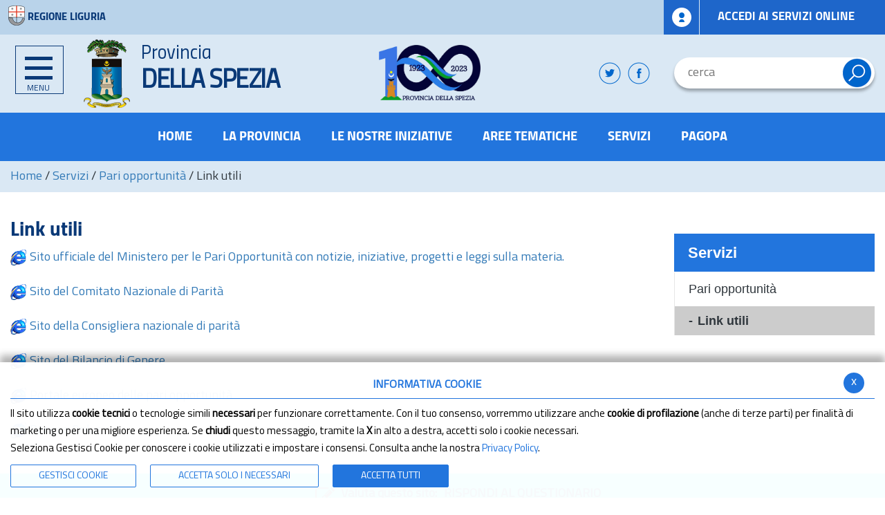

--- FILE ---
content_type: text/html; charset=ISO-8859-1
request_url: https://www.provincia.sp.it/flex/cm/pages/ServeBLOB.php/L/IT/IDPagina/228
body_size: 9072
content:
<!DOCTYPE html>
<html lang="it">
<head>
<!--

		FlexCMP - Digital Experience Platform (DXP)
		v. 7.9.07 - 2024
		(c) 2000-2024 Deda Digital s.r.l. - Bologna, Italy - www.flexcmp.com - www.deda.digital
	-->
		<meta name='generator' content='FlexCMP - www.flexcmp.com' />
	

<!-- START INDEX -->
<title>Provincia della Spezia - Servizi - Servizi - Pari opportunit&agrave; - Link utili</title>
<!-- STOP INDEX -->
<meta name="keywords" content="" />
<meta name="description" content="" />
<meta name="author" content="Dedagroup WIZ - www.ideafutura.com" />
<meta name="robots" content="all" />
<meta charset="ISO-8859-1" />
<meta http-equiv="X-UA-Compatible" content="IE=edge" />
<meta name="viewport" content="width=device-width, initial-scale=1" />
   
 <!--
    <link href='https://fonts.googleapis.com/css?family=Titillium+Web:400,200,300,600,700,900' rel='stylesheet' type='text/css'> -->
 <!-- Bootstrap 
 -->
<link href="https://www.provincia.sp.it/flex/TemplatesUSR/assets/bootstrap.3.3.7/css/bootstrap.min.css" rel="stylesheet" />
<link href="https://www.provincia.sp.it/flex/TemplatesUSR/assets/font-awesome-4.6.3/css/font-awesome.min.css" rel="stylesheet" />
<link rel="stylesheet" type="text/css" media="print" href='https://www.provincia.sp.it/flex/cm/pages/ServeCSS.php/L/IT/N/print.css/M/-/BF/CHROME/BV/131.0.0.0?YgDV5b' />
<link rel="stylesheet" type="text/css" media="screen" href='https://www.provincia.sp.it/flex/cm/pages/ServeCSS.php/L/IT/N/font.css/M/-/BF/CHROME/BV/131.0.0.0?YgDV5b'  />
<link rel="stylesheet" type="text/css" media="screen" href='https://www.provincia.sp.it/flex/cm/pages/ServeCSS.php/L/IT/N/r_flex.css/M/-/BF/CHROME/BV/131.0.0.0?2fDV5b'  />









<link rel="shortcut icon" href="https://www.provincia.sp.it/flex/TemplatesUSR/assets/img/favicon/favicon.ico" type="image/x-icon" />
<meta name="MSSmartTagsPreventParsing" content="true" />
<link rel='canonical' href='https://www.provincia.sp.it/flex/cm/pages/ServeBLOB.php/L/IT/IDPagina/228' />
<link rel='alternate' href='https://www.provincia.sp.it/flex/cm/pages/ServeBLOB.php/L/IT/IDPagina/228' hreflang='it' />
<meta property="og:title" content="Servizi - Servizi - Pari opportunità - Link utili" />
<meta property="og:type" content="article" />
<meta property="og:url" content="https://www.provincia.sp.it/flex/cm/pages/ServeBLOB.php/L/IT/IDPagina/228" />
<meta property="og:site_name" content="www.provincia.sp.it" />
<meta name="twitter:card" content="summary" />
<meta name="twitter:site" content="www.provincia.sp.it" />
<meta name="twitter:creator" content="FlexCMP" />
<meta name="twitter:title" content="Servizi - Servizi - Pari opportunità - Link utili" />

</head>

<body class="push-body-toright main fx-idp-228 mac chrome vma-131 vmi-0" >
    <div class="push_container">   
        <ol class="GoAway">
            <li><a accesskey="2" href="#Contenuto">Vai ai contenuti</a></li>
            <li><a accesskey="3" href="#MenuPrincipale">Vai al menu principale</a></li>
            <li><a accesskey="4" href="#MenuSezione">Vai al menu di sezione</a></li>
            <li><a accesskey="5" href="#Footer">Vai al footer</a></li>
        </ol>

        <div class="TopTestata hidden-print">
            <div class="container-fluid">
                <div class="row">
                    <div class="col-xs-12 col-sm-8 col-md-6">
                        <a href="https://www.regione.liguria.it/" class="IcoRC target_blank" title="Regione Liguria"><div class="regione">REGIONE LIGURIA</div></a>
                    </div>
                    <div class="col-xs-12 col-sm-offset-0 col-sm-4 col-md-offset-3 col-md-3 col-lg-offset-3 col-lg-3 NOPAD">
                        <div class="servizitop">
                            <a href="http://www.provincia.sp.it/flex/cm/pages/CommunityLoginOut.php/L/IT/BL/BLOB%3AID%3D685" class="AccediComunity target_blank" title="Accesso Intranet"><img src="https://www.provincia.sp.it/flex/TemplatesUSR/assets/img/ico-spid.png" alt="SPID" /></a>
                            <a href="http://iol.provincia.sp.it/" class="AccediServizi target_blank" title="Accedi ai Servizi Online">ACCEDI AI SERVIZI ONLINE</a>
                        </div>
                    </div>
                </div>
            </div>
        </div>

<div class="sidebar-offcanvas row-offcanvas hidden-print" id="sidebar" role="navigation">
    <div class="MenuVBIG js-menu-marika">

        
<ul class="nav navbar-nav"><li class="dropdown"><a href='https://www.provincia.sp.it/la-provincia' title='La Provincia' ><span>La Provincia </span></a>
<span class="dropdown-toggle glyphicon glyphicon-chevron-down"></span><ul class="collapse"><li><a href='https://www.provincia.sp.it/la-provincia' title='La Provincia' ><span>Home page La Provincia </span></a></li>
<li><a href='https://www.provincia.sp.it/la-provincia/governo' title='Organi di Governo' ><span>Governo</span></a>
</li>
<li><a href='https://www.provincia.sp.it/flex/cm/pages/ServeBLOB.php/L/IT/IDPagina/7289' title='' ><span>Elezioni</span></a>
</li>
<li><a href='https://www.provincia.sp.it/flex/cm/pages/ServeBLOB.php/L/IT/IDPagina/78' title='' ><span>Macrostruttura dell&#039;Ente</span></a>
</li>
<li><a href='https://www.provincia.sp.it/flex/cm/pages/ServeBLOB.php/L/IT/IDPagina/6286' title='Atti generali' ><span>Statuto e Regolamenti</span></a>
</li>
<li><a href='https://www.provincia.sp.it/flex/cm/pages/ServeBLOB.php/L/IT/IDPagina/34' title='Comuni' ><span>Comuni</span></a>
</li>
</ul>

</li>
</ul>

 
        <ul class="nav navbar-nav"><li><a href="https://www.provincia.sp.it/le-nostre-iniziative" title="Le nostre iniziative"><span>Le nostre iniziative</span></a></li></ul>
        
<ul class="nav navbar-nav"><li class="dropdown"><a href='https://www.provincia.sp.it/aree-tematiche' title='' ><span>Aree Tematiche</span></a>
<span class="dropdown-toggle glyphicon glyphicon-chevron-down"></span><ul class="collapse"><li><a href='https://www.provincia.sp.it/aree-tematiche' title='' ><span>Home page Aree Tematiche</span></a></li>
<li><a href='https://www.provincia.sp.it/flex/cm/pages/ServeBLOB.php/L/IT/IDPagina/92' title='Servizio Ambiente - Urbanistica - Pianificazione Territoriale' ><span>Servizio Ambiente Urbanistica Pianif. Territ.</span></a>
</li>
<li><a href='https://www.provincia.sp.it/flex/cm/pages/ServeBLOB.php/L/IT/IDPagina/90' title='Servizio Edilizia ' ><span>Servizio Edilizia e Patrimonio immobiliare</span></a>
</li>
<li><a href='https://www.provincia.sp.it/flex/cm/pages/ServeBLOB.php/L/IT/IDPagina/131' title='' ><span>Gestione Rifiuti</span></a>
</li>
<li><a href='https://www.provincia.sp.it/flex/cm/pages/ServeBLOB.php/L/IT/IDPagina/220' title='' ><span>Pari opportunit&agrave;</span></a>
</li>
<li><a href='https://www.provincia.sp.it/flex/cm/pages/ServeBLOB.php/L/IT/IDPagina/176' title='' ><span>Competizioni sportive</span></a>
</li>
<li><a href='https://www.provincia.sp.it/flex/cm/pages/ServeBLOB.php/L/IT/IDPagina/267' title='Sanzioni amministrative' ><span>Sanzioni amministrative</span></a>
</li>
<li><a href='https://www.provincia.sp.it/flex/cm/pages/ServeBLOB.php/L/IT/IDPagina/214' title='Viabilità' ><span>Viabilit&agrave;</span></a>
</li>
<li><a href='http://iol.provincia.sp.it' title='' ><span>Istanze Online</span></a>
</li>
<li><a href='http://siti.provincia.sp.it' title='' ><span>Portale dell&#039;Informazione Geografica</span></a>
</li>
<li><a href='https://www.europedirect.sp.it/' title='' ><span>Informazione Comunitaria Europe Direct</span></a>
</li>
</ul>

</li>
</ul>


        
<ul class="nav navbar-nav"><li class="dropdown"><a href='https://www.provincia.sp.it/servizi' title='Servizi' ><span>Servizi</span></a>
<span class="dropdown-toggle glyphicon glyphicon-chevron-down"></span><ul class="collapse"><li><a href='https://www.provincia.sp.it/servizi' title='Servizi' ><span>Home page Servizi</span></a></li>
<li><a href='https://www.provincia.sp.it/flex/cm/pages/ServeBLOB.php/L/IT/IDPagina/92' title='Servizio Ambiente - Urbanistica - Pianificazione Territoriale' ><span>Servizio Ambiente Urbanistica Pianif. Territ.</span></a>
</li>
<li><a href='https://www.provincia.sp.it/flex/cm/pages/ServeBLOB.php/L/IT/IDPagina/4542' title='' ><span>Archivio e Protocollo</span></a>
</li>
<li><a href='https://www.provincia.sp.it/flex/cm/pages/ServeBLOB.php/L/IT/IDPagina/3936' title='' ><span> A.T.O. Idrico EST Provincia della Spezia </span></a>
</li>
<li><a href='https://www.provincia.sp.it/flex/cm/pages/ServeBLOB.php/L/IT/IDPagina/7417' title='' ><span>A.T.O.  Rifiuti  Provincia della Spezia </span></a>
</li>
<li><a href='https://www.provincia.sp.it/flex/cm/pages/ServeBLOB.php/L/IT/IDPagina/7552' title='' ><span> A.T.O. TPL Provincia della Spezia</span></a>
</li>
<li><a href='https://www.provincia.sp.it/flex/cm/pages/ServeBLOB.php/L/IT/IDPagina/4487' title='' ><span>Ufficio Europa</span></a>
</li>
<li><a href='https://www.provincia.sp.it/flex/cm/pages/ServeBLOB.php/L/IT/IDPagina/172' title='Centro lingue europee' ><span>Pubblica Istruzione</span></a>
</li>
<li><a href='https://www.provincia.sp.it/flex/cm/pages/ServeBLOB.php/L/IT/IDPagina/176' title='' ><span>Competizioni sportive</span></a>
</li>
<li><a href='https://www.provincia.sp.it/flex/cm/pages/ServeBLOB.php/L/IT/IDPagina/184' title='Concessioni stradali' ><span>Concessioni Provinciali</span></a>
</li>
<li><a href='https://www.provincia.sp.it/flex/cm/pages/ServeBLOB.php/L/IT/IDPagina/195' title='Espropri' ><span>Espropri</span></a>
</li>
<li><a href='https://www.provincia.sp.it/flex/cm/pages/ServeBLOB.php/L/IT/IDPagina/164' title='Osservatorio Provinciale sui Rifiuti' ><span>Osservatorio Provinciale sui Rifiuti</span></a>
</li>
<li class="dropdown dropdown-submenu"><a href='https://www.provincia.sp.it/flex/cm/pages/ServeBLOB.php/L/IT/IDPagina/220' title='' ><span>Pari opportunit&agrave;</span></a>
<span class="dropdown-toggle glyphicon glyphicon-chevron-down"></span><ul class="collapse"><li><a href='https://www.provincia.sp.it/flex/cm/pages/ServeBLOB.php/L/IT/IDPagina/220' title='' ><span>Home page Pari opportunit&agrave;</span></a></li>
<li><a href='https://www.provincia.sp.it/flex/cm/pages/ServeBLOB.php/L/IT/IDPagina/227' title='' ><span>Normativa</span></a>
</li>
<li><span class='dropdown-strong'>Link utili</span>
</li>
<li><a href='https://www.provincia.sp.it/flex/cm/pages/ServeBLOB.php/L/IT/IDPagina/231' title='' ><span>Consigliera provinciale di parit&agrave;</span></a>
</li>
</ul>

</li>
<li><a href='https://www.provincia.sp.it/flex/cm/pages/ServeBLOB.php/L/IT/IDPagina/7526' title='' ><span>Servizio Manut e Costruz Edilizia</span></a>
</li>
<li><a href='https://www.provincia.sp.it/flex/cm/pages/ServeBLOB.php/L/IT/IDPagina/267' title='Sanzioni amministrative' ><span>Sanzioni amministrative</span></a>
</li>
<li><a href='https://www.provincia.sp.it/flex/cm/pages/ServeBLOB.php/L/IT/IDPagina/2206' title=' S.I.T.I. Informazione Geografica' ><span>S.I.T.I - S.I.S. Info Geogr Stradale</span></a>
</li>
<li><a href='https://www.provincia.sp.it/flex/cm/pages/ServeBLOB.php/L/IT/IDPagina/289' title='Trasporti' ><span>Trasporto Privato</span></a>
</li>
<li><a href='https://www.provincia.sp.it/flex/cm/pages/ServeBLOB.php/L/IT/IDPagina/6973' title='' ><span>Servizio Manut e Costruz Viabilit&agrave;</span></a>
</li>
<li><a href='https://www.provincia.sp.it/flex/cm/pages/ServeBLOB.php/L/IT/IDPagina/6974' title='' ><span>Servizio Ammnistrativo Edilizia e Viabilit&agrave;</span></a>
</li>
<li><a href='https://www.provincia.sp.it/flex/cm/pages/ServeBLOB.php/L/IT/IDPagina/7528' title='' ><span>Servizio Polizia Provinciale</span></a>
</li>
<li><a href='https://www.provincia.sp.it/flex/cm/pages/ServeBLOB.php/L/IT/IDPagina/7527' title='' ><span>Servizio Gestione Patrimonio Immobiliare, Sicurezza Ambienti di Lavoro ed Edilizia Antisismica</span></a>
</li>
</ul>

</li>
</ul>


        <ul class="nav navbar-nav"><li><a href="https://www.provincia.sp.it/flex/cm/pages/ServeBLOB.php/L/IT/IDPagina/7291" title="Pago PA"><span>Pago PA</span></a></li></ul>
        
<ul class="nav navbar-nav"><li><a href='https://www.provincia.sp.it/flex/cm/pages/ServeBLOB.php/L/IT/IDPagina/7290' title='' ><span>Comunicati stampa</span></a>
</li>
</ul>



      
    </div>   
</div>
        
<div id="tWrapper">
    <div class="Testata hidden-print">
        <div class="btnBurger">    
             <button type="button" class="hamburger is-closed animated fadeInLeft"
            data-toggle="marika-offcanvas"
            data-target="#sidebar" aria-controls="sidebar" aria-expanded="false" aria-label="Toggle navigation menu sezione"  >   
                <span class="hamb-top"></span> 
                <span class="hamb-middle"></span> 
                <span class="hamb-bottom"></span> 
                <span class="menu">MENU</span>
            </button>                            
        </div> 
        <div class="container"> 
            <div class="row">               
                <div class="contlogo">
                    <div class="col-xs-12 col-sm-6 col-md-5">
                       <div id="Logo">
                        <a href="https://www.provincia.sp.it/home"  title="Provincia della Spezia">
                               <img src="https://www.provincia.sp.it/flex/TemplatesUSR/assets/img/stemma.png" class="logoimg" alt="Provincia della Spezia" width="99" height="113" />
                               <div class="logotxt">
                                   <span class="titlel1">Provincia</span>
                                   <span class="titlel2">DELLA SPEZIA</span>
                              </div>
                        </a>
                    </div>
                </div>

                <div class="col-xs-12 col-sm-3 col-md-3 col-lg-4">
                    <a href="https://www.provincia.sp.it/flex/cm/pages/ServeBLOB.php/L/IT/IDPagina/7626" class="logo100"><img src="https://www.provincia.sp.it/flex/TemplatesUSR/assets/img/logo100.png" alt="Provincia La Spezia 100" /></a>
                     <div class="BoxSocial hidden-xs hidden-sm hidden-md">
                            
                            <a class="Fb hvr-outline-out target_blank" href="https://www.facebook.com/provinciadellaspezia/" title="Visita la nostra pagina Facebook"></a>
                            <a class="Tw hvr-outline-out target_blank" href="https://twitter.com/ProvinciaSp" title="Visita il nostro profilo Twitter"></a>
                           
                        </div>
                    </div>

                    <div class="col-xs-12 col-sm-12 col-md-4 col-lg-3">
                            <div class="BoxSpidCerca">
                                <div id="BoxCerca" data-placement="left">
                                    
<form id='F1'  method='post' action='https://www.provincia.sp.it/flex/cm/FixedPages/Common/Search.v3.php/L/IT/s/1' enctype='multipart/form-data'>
<div class="Search">
	<label for="frmSearchText" class="SearchFormText GoAway" accesskey="R">Cerca</label>
	<input type='text' id='frmSearchText' name='frmSearchText' value='' maxlength='40' placeholder='cerca' class='Input' />
	<input type='submit' id='frmSearchSubmit' name='frmSearchSubmit' value=''  class='Submit'/>
</div>
<div><input type='hidden' name='HaveDataF1' id='HaveDataF1' value='1' /></div>

</form>

                                </div>
                            </div>
                    </div>
                </div>
            </div>                     
        </div> 

        <div class="clearfix"></div>
    </div>
</div>
    
</div>
<!-- FINE TESTATA -->
        <div class="MenuHTop">
            <div class="container-fluid">
                <div class="row"> 
                    <div class="hidden-xs col-md-12 NOPAD">
                        <a class="GoAway" name="MenuPrincipale" id="MenuPrincipale">Menu principale</a>    
                       
<ol>
<li><a href='https://www.provincia.sp.it/home' title='Home' ><span>Home</span></a></li>
<li><a href='https://www.provincia.sp.it/la-provincia' title='La Provincia' ><span>La Provincia </span></a></li>
<li><a href='https://www.provincia.sp.it/le-nostre-iniziative' title='' ><span>Le Nostre Iniziative</span></a></li>
<li><a href='https://www.provincia.sp.it/aree-tematiche' title='' ><span>Aree Tematiche</span></a></li>
<li><a href='https://www.provincia.sp.it/servizi' title='Servizi' ><span>Servizi</span></a></li>
<li><a href='https://www.provincia.sp.it/flex/cm/pages/ServeBLOB.php/L/IT/IDPagina/7291' title='' ><span>PagoPA</span></a></li>
</ol>


                    </div>
                </div>
            </div>
        </div>


<div class="breadcrumbWrapper hidden-print">
    <div class="container">
        <div class='row'>
	        <div class='col-xs-12 col-sm-11'>
	            <a href="https://www.provincia.sp.it/home" title="Torna alla home page">Home</a> / <!-- BreadCrumb -->


<a href='https://www.provincia.sp.it/servizi' title="Servizi">Servizi</a>

<span>/</span>

<a href='https://www.provincia.sp.it/flex/cm/pages/ServeBLOB.php/L/IT/IDPagina/220' title="Pari opportunit&agrave;">Pari opportunit&agrave;</a>

<span>/</span>

<span>Link utili</span>


<!-- -->

<!-- -->

	            <div class='clearfix'></div>
	        </div>
	        <div class="hidden-xs hidden-sm col-md-1"><!--<a href="https://www.provincia.sp.it/flex/cm/pages/ServeBLOB.php/L/IT/IDPagina/228/UT/systemPrint" title='Stampa' class="target_blank"><img src="https://www.provincia.sp.it/flex/TemplatesUSR/modules/IT/TemplatesUSR-modules-img/Stampante.gif" alt="Stampa" width="16" height="13" /></a>--></div>
        </div>
    </div>
</div>
<div class="clearfix"></div>
<!-- START INDEX -->
<section class="CorpoPagina"> 
    <div class="container">

        <div class="row">
            <div class="visible-xs visible-sm">
                <div class="WrapMenuTopResp dropdown">
                 <button class="btnMenuTop" id="toggleTopMenu" data-toggle="dropdown" type="button" aria-controls="sidebar" aria-expanded="false" aria-label="Toggle navigation menu sezione">
                      <span class="caret"></span><strong>Menu</strong><span class="caret"></span>
                  </button>

                    <div class="dropdown-menu" aria-labelledby="dropdownMenu1">
                        <div class="MenuV">
                          
<ol>
<li><a href='https://www.provincia.sp.it/servizi' title='Servizi' ><span>Servizi</span></a><ol>
<li><a href='https://www.provincia.sp.it/flex/cm/pages/ServeBLOB.php/L/IT/IDPagina/220' title='' ><span>Pari opportunit&agrave;</span></a><ol>
<li class='LIStrong'><strong><span>Link utili</span></strong></li>
</ol>
</li>
</ol>
</li>
</ol>


                        </div>
                    </div>
                </div>                  
            </div>
        </div> 
        <div class="row">
            <div class="col-xs-12 col-md-9"> 
                <a class='GoAway' name="Contenuto" id="Contenuto">Contenuto della pagina</a>
                
<!-- Begin BLOB Content -->
<h1 class="viewTitolo">Link utili</h1>

<div class='BLOBAlignLeft'><a href='http://www.pariopportunita.gov.it/' class='viewLink viewLinkIMG'  title='Sito ufficiale del Ministero per le Pari Opportunità con notizie, iniziative, progetti e leggi sulla materia. '><img id='img-1' src='https://www.provincia.sp.it/flex/images/D.eba25e2f487b3461fcbd/logo_internet_piccolo.gif' width="23" height="23" alt='url' />Sito ufficiale del Ministero per le Pari Opportunità con notizie, iniziative, progetti e leggi sulla materia. </a><span class='BLOBHidden'>.</span></div><div class='viewLineBreak'>&nbsp;</div><div class='BLOBAlignLeft'><a href='http://www.lavoro.gov.it/Lavoro/md/AreeTematiche/tutela/comitatoNazionaleParita/' class='viewLink viewLinkIMG'  title='Sito del Comitato Nazionale di Parità'><img id='img-2' src='https://www.provincia.sp.it/flex/images/D.1aeaeb9c3f9599a608fd/logo_internet_piccolo.gif' width="23" height="23" alt='url' />Sito del Comitato Nazionale di Parità</a><span class='BLOBHidden'>.</span></div><div class='viewLineBreak'>&nbsp;</div><div class='BLOBAlignLeft'><a href='http://www.consiglieranazionaleparita.lavoro.gov.it/default.aspx' class='viewLink viewLinkIMG'  title='Sito della Consigliera nazionale di parità'><img id='img-3' src='https://www.provincia.sp.it/flex/images/D.8c412f25743a56ee83c3/logo_internet_piccolo.gif' width="23" height="23" alt='url' />Sito della Consigliera nazionale di parità</a><span class='BLOBHidden'>.</span></div><div class='viewLineBreak'>&nbsp;</div><div class='BLOBAlignLeft'><a href='http://www.genderbudget.it/' class='viewLink viewLinkIMG'  title='Sito del Bilancio di Genere'><img id='img-4' src='https://www.provincia.sp.it/flex/images/D.84e611f0a9e359b91a70/logo_internet_piccolo.gif' width="23" height="23" alt='url' />Sito del Bilancio di Genere</a><span class='BLOBHidden'>.</span></div><div class='viewLineBreak'>&nbsp;</div><div class='BLOBAlignLeft'><a href='http://europa.eu/scadplus/leg/it/s02310.htm' class='viewLink viewLinkIMG'  title='Portale europeo delle pari opportunità'><img id='img-5' src='https://www.provincia.sp.it/flex/images/D.2ab53f623db2438a1847/logo_internet_piccolo.gif' width="23" height="23" alt='url' />Portale europeo delle pari opportunità</a><span class='BLOBHidden'>.</span></div><div class='viewLineBreak'>&nbsp;</div><div class='BLOBAlignLeft'><a href='http://www.pangeaonlus.org ' class='viewLink viewLinkIMG'  title='Pangea Onlus'><img id='img-6' src='https://www.provincia.sp.it/flex/images/D.2ab53f623db2438a1847/logo_internet_piccolo.gif' width="23" height="23" alt='url' />Pangea Onlus</a><span class='BLOBHidden'>.</span></div>
<!-- End BLOB Content -->

            </div> 
            <div class="hidden-xs hidden-sm col-md-3">
                <div class="MenuV">
                    <a class="GoAway" name="MenuSezione" id="MenuSezione">Menu di Sezione</a>
				    
<ol>
<li><a href='https://www.provincia.sp.it/servizi' title='Servizi' ><span>Servizi</span></a><ol>
<li><a href='https://www.provincia.sp.it/flex/cm/pages/ServeBLOB.php/L/IT/IDPagina/220' title='' ><span>Pari opportunit&agrave;</span></a><ol>
<li class='LIStrong'><strong><span>Link utili</span></strong></li>
</ol>
</li>
</ol>
</li>
</ol>


			    </div>
			</div>                
        </div>
    </div>
</section> 

 <!-- INIZIO FOOTER -->
        <section class="prefooter hidden-print">
            <div class="container">
                <div class="row">
                    <strong>Valuta questo sito: </strong><a href="https://www.provincia.sp.it/questionario-valutazione">RISPONDI AL QUESTIONARIO</a>
                </div>
            </div>
        </section>

<div class="footer">
    <a class="GoAway" name="Footer" id="Footer">Footer</a>
   <div class="container">
        <div class="row">
            <div class="col-md-12">
                <div class="logofooter">
                     <span class="provincia">
                     Provincia<br>
                     </span>
                     <span class="Della-Spezia">
                    DELLA SPEZIA
                     </span>
                </div>     
            </div> 
        </div>
        <div class="row">
            <div class="col-md-6">
                <span class="leftfooter">
                    Palazzo del Governo - Via Vittorio Veneto, 2<br />19124 - La Spezia  
                </span>
                  
            </div> 
            <div class="col-md-6">
                Tel. - 0187 7421 <br>
                Fax - Centralino 0187 742241 <br>
                PEC - <a href="mailto:protocollo.provincia.laspezia@legalmail.it">protocollo.provincia.laspezia@legalmail.it</a>
            </div>        
        </div>
        <div class="row">
            <div class="col-lg-12">
                <hr>
            </div>
        </div>
        <div class="row">
            <div class="col-md-6 col-lg-3">
                <div class="menufooter ft1">
                  
<ol>
<li><a href='https://www.provincia.sp.it/aree-tematiche' title='' ><span>Aree Tematiche</span></a><ol>
<li><a href='https://www.provincia.sp.it/flex/cm/pages/ServeBLOB.php/L/IT/IDPagina/92' title='Servizio Ambiente - Urbanistica - Pianificazione Territoriale' ><span>Servizio Ambiente Urbanistica Pianif. Territ.</span></a></li>
<li><a href='https://www.provincia.sp.it/flex/cm/pages/ServeBLOB.php/L/IT/IDPagina/90' title='Servizio Edilizia ' ><span>Servizio Edilizia e Patrimonio immobiliare</span></a></li>
<li><a href='https://www.provincia.sp.it/flex/cm/pages/ServeBLOB.php/L/IT/IDPagina/131' title='' ><span>Gestione Rifiuti</span></a></li>
<li><a href='https://www.provincia.sp.it/flex/cm/pages/ServeBLOB.php/L/IT/IDPagina/220' title='' ><span>Pari opportunit&agrave;</span></a></li>
<li><a href='https://www.provincia.sp.it/flex/cm/pages/ServeBLOB.php/L/IT/IDPagina/176' title='' ><span>Competizioni sportive</span></a></li>
<li><a href='https://www.provincia.sp.it/flex/cm/pages/ServeBLOB.php/L/IT/IDPagina/267' title='Sanzioni amministrative' ><span>Sanzioni amministrative</span></a></li>
<li><a href='https://www.provincia.sp.it/flex/cm/pages/ServeBLOB.php/L/IT/IDPagina/214' title='Viabilità' ><span>Viabilit&agrave;</span></a></li>
<li><a href='http://iol.provincia.sp.it' title='' ><span>Istanze Online</span></a></li>
<li><a href='http://siti.provincia.sp.it' title='' ><span>Portale dell&#039;Informazione Geografica</span></a></li>
<li><a href='https://www.europedirect.sp.it/' title='' ><span>Informazione Comunitaria Europe Direct</span></a></li>
</ol>
</li>
</ol>



                </div>
            </div>
            <div class="col-md-6 col-lg-3">
                <div class="menufooter ft2">
                  
<ol>
<li><a href='https://www.provincia.sp.it/la-provincia' title='La Provincia' ><span>La Provincia </span></a><ol>
<li><a href='https://www.provincia.sp.it/la-provincia/governo' title='Organi di Governo' ><span>Governo</span></a></li>
<li><a href='https://www.provincia.sp.it/flex/cm/pages/ServeBLOB.php/L/IT/IDPagina/7289' title='' ><span>Elezioni</span></a></li>
<li><a href='https://www.provincia.sp.it/flex/cm/pages/ServeBLOB.php/L/IT/IDPagina/78' title='' ><span>Macrostruttura dell&#039;Ente</span></a></li>
<li><a href='https://www.provincia.sp.it/flex/cm/pages/ServeBLOB.php/L/IT/IDPagina/6286' title='Atti generali' ><span>Statuto e Regolamenti</span></a></li>
<li><a href='https://www.provincia.sp.it/flex/cm/pages/ServeBLOB.php/L/IT/IDPagina/34' title='Comuni' ><span>Comuni</span></a></li>
</ol>
</li>
</ol>


 
                </div>
            </div>
            <div class="col-md-6 col-lg-3">
                <div class="menufooter ft3">
                 
<ol>
<li><a href='https://www.provincia.sp.it/amministrazione-trasparente' title='Amministrazione Trasparente' ><span>Amministrazione Trasparente</span></a></li>
</ol>


                 
                </div>
            </div>
            <div class="col-md-6 col-lg-3">
                <div class="menufooter ft4">
                  
<ol>
<li><a href='https://www.provincia.sp.it/servizi' title='Servizi' ><span>Servizi</span></a><ol>
<li><a href='https://www.provincia.sp.it/flex/cm/pages/ServeBLOB.php/L/IT/IDPagina/92' title='Servizio Ambiente - Urbanistica - Pianificazione Territoriale' ><span>Servizio Ambiente Urbanistica Pianif. Territ.</span></a></li>
<li><a href='https://www.provincia.sp.it/flex/cm/pages/ServeBLOB.php/L/IT/IDPagina/4542' title='' ><span>Archivio e Protocollo</span></a></li>
<li><a href='https://www.provincia.sp.it/flex/cm/pages/ServeBLOB.php/L/IT/IDPagina/3936' title='' ><span> A.T.O. Idrico EST Provincia della Spezia </span></a></li>
<li><a href='https://www.provincia.sp.it/flex/cm/pages/ServeBLOB.php/L/IT/IDPagina/7417' title='' ><span>A.T.O.  Rifiuti  Provincia della Spezia </span></a></li>
<li><a href='https://www.provincia.sp.it/flex/cm/pages/ServeBLOB.php/L/IT/IDPagina/7552' title='' ><span> A.T.O. TPL Provincia della Spezia</span></a></li>
<li><a href='https://www.provincia.sp.it/flex/cm/pages/ServeBLOB.php/L/IT/IDPagina/4487' title='' ><span>Ufficio Europa</span></a></li>
<li><a href='https://www.provincia.sp.it/flex/cm/pages/ServeBLOB.php/L/IT/IDPagina/172' title='Centro lingue europee' ><span>Pubblica Istruzione</span></a></li>
<li><a href='https://www.provincia.sp.it/flex/cm/pages/ServeBLOB.php/L/IT/IDPagina/176' title='' ><span>Competizioni sportive</span></a></li>
<li><a href='https://www.provincia.sp.it/flex/cm/pages/ServeBLOB.php/L/IT/IDPagina/184' title='Concessioni stradali' ><span>Concessioni Provinciali</span></a></li>
<li><a href='https://www.provincia.sp.it/flex/cm/pages/ServeBLOB.php/L/IT/IDPagina/195' title='Espropri' ><span>Espropri</span></a></li>
<li><a href='https://www.provincia.sp.it/flex/cm/pages/ServeBLOB.php/L/IT/IDPagina/164' title='Osservatorio Provinciale sui Rifiuti' ><span>Osservatorio Provinciale sui Rifiuti</span></a></li>
<li><a href='https://www.provincia.sp.it/flex/cm/pages/ServeBLOB.php/L/IT/IDPagina/220' title='' ><span>Pari opportunit&agrave;</span></a><ol>
<li><a href='https://www.provincia.sp.it/flex/cm/pages/ServeBLOB.php/L/IT/IDPagina/227' title='' ><span>Normativa</span></a></li>
<li class='LIStrong'><strong><span>Link utili</span></strong></li>
<li><a href='https://www.provincia.sp.it/flex/cm/pages/ServeBLOB.php/L/IT/IDPagina/231' title='' ><span>Consigliera provinciale di parit&agrave;</span></a></li>
</ol>
</li>
<li><a href='https://www.provincia.sp.it/flex/cm/pages/ServeBLOB.php/L/IT/IDPagina/7526' title='' ><span>Servizio Manut e Costruz Edilizia</span></a></li>
<li><a href='https://www.provincia.sp.it/flex/cm/pages/ServeBLOB.php/L/IT/IDPagina/267' title='Sanzioni amministrative' ><span>Sanzioni amministrative</span></a></li>
<li><a href='https://www.provincia.sp.it/flex/cm/pages/ServeBLOB.php/L/IT/IDPagina/2206' title=' S.I.T.I. Informazione Geografica' ><span>S.I.T.I - S.I.S. Info Geogr Stradale</span></a></li>
<li><a href='https://www.provincia.sp.it/flex/cm/pages/ServeBLOB.php/L/IT/IDPagina/289' title='Trasporti' ><span>Trasporto Privato</span></a></li>
<li><a href='https://www.provincia.sp.it/flex/cm/pages/ServeBLOB.php/L/IT/IDPagina/6973' title='' ><span>Servizio Manut e Costruz Viabilit&agrave;</span></a></li>
<li><a href='https://www.provincia.sp.it/flex/cm/pages/ServeBLOB.php/L/IT/IDPagina/6974' title='' ><span>Servizio Ammnistrativo Edilizia e Viabilit&agrave;</span></a></li>
<li><a href='https://www.provincia.sp.it/flex/cm/pages/ServeBLOB.php/L/IT/IDPagina/7528' title='' ><span>Servizio Polizia Provinciale</span></a></li>
<li><a href='https://www.provincia.sp.it/flex/cm/pages/ServeBLOB.php/L/IT/IDPagina/7527' title='' ><span>Servizio Gestione Patrimonio Immobiliare, Sicurezza Ambienti di Lavoro ed Edilizia Antisismica</span></a></li>
</ol>
</li>
</ol>



                </div>
            </div>
        </div>
        <section class="social">
        <!-- social -->
            <div class="row">
                <!--
                <div class="col-md-6 col-lg-6">
                     <div class="left">
                        <div class="BoxUtility">
                            <ol class='socialSharing'>
                                
                                <li>
                                    <div class="fb-like" data-href="http://www.provincia.sp.it/flex/cm/pages/ServeBLOB.php/L/IT/IDPagina/228" data-layout="button_count"></div>
                                </li>
                                <li>
                                    <a href='https://twitter.com/home?status=Servizi - Servizi - Pari opportunit&agrave; - Link utili-http://www.provincia.sp.it/flex/cm/pages/ServeBLOB.php/L/IT/IDPagina/228' data-lang='it' count='horizontal' title='condividi su Twitter' class='twitter-share-button target_blank'>Tweet</a>   
                                </li>
                            </ol>
                        </div>
                    </div>
                </div>-->
                <div class="col-xs-12 right">
                    
                        <div class="BoxSocial right">
                            <strong>Seguici su:</strong>
                            <a class="Fb hvr-outline-out target_blank" href="https://www.facebook.com/provinciadellaspezia/" title="Visita la nostra pagina Facebook"></a>

                            <a class="Tw hvr-outline-out target_blank" href="https://twitter.com/ProvinciaSp" title="Visita il nostro profilo Twitter"></a>
                        </div>
                </div>
            </div>
        </section>
        <div class="row">
            <div class="col-lg-12">
                <hr>
            </div>
        </div>

         <div class="row">
            <div class="col-md-12 col-lg-6">
                <div class="menuservizio">
                      
<ol>
<li><a href='https://www.provincia.sp.it/flex/cm/pages/ServeBLOB.php/L/IT/IDPagina/330' title='' ><span>Come raggiungerci</span></a></li>
<li><a href='https://www.provincia.sp.it/flex/cm/pages/ServeBLOB.php/L/IT/IDPagina/333' title='' ><span>Link Utili</span></a></li>
<li><a href='https://www.provincia.sp.it/flex/cm/pages/ServeBLOB.php/L/IT/IDPagina/1864' title='' ><span>IBAN e pagamenti informatici</span></a></li>
<li><a href='https://www.provincia.sp.it/flex/cm/pages/ServeBLOB.php/L/IT/IDPagina/5187' title='Partita Iva' ><span>Partita Iva</span></a></li>
<li><a href='https://form.agid.gov.it/view/8b393270-9881-11f0-82cb-c55bdc08b451' title='' ><span>Dichiarazione di Accessibilita&#039;</span></a></li>
<li><a href='https://www.provincia.sp.it/flex/cm/pages/eu-privacy.php/L/IT' title='' ><span>Cookies Policy</span></a></li>
<li><a href='https://www.provincia.sp.it/privacy-policy' title='' ><span>Privacy Policy</span></a></li>
</ol>


                </div>
            </div>
            <div class="col-md-12 col-lg-6">
                <div class="copyright">
                  &copy; 2021 Provincia della Spezia - Tutti i diritti riservati
                </div>
            </div>
        </div>

   </div>



<!-- INIZIO LINK AMMINISTRATIVI VERTICALI IN COLONNA -->
<div class="admin">
    <div class="container">
        <div class="row">
            <div class="col-xs-12">
                <div></div>
                <div></div>
            </div>
        </div>
    </div>
</div>
<!-- FINE LINK AMMINISTRATIVI VERTICALI IN COLONNA -->
	
	
</div> <!-- Footer -->

<script type='text/html' id='eu-privacy-tpl'>&lt;style type='text/css'&gt;

	:root {
		--colore-primario: #2275dd;
	}

	#eu-privacy {
		position: fixed;
		left: 0;
		width: 100%;
		min-height: 50px;
		z-index: 10000;
		bottom: 0;
		overflow: hidden;
		color: black;
		background-color: rgba(255,255,255,0.97);
		box-shadow: 0 -10px 10px rgba(0,0,0,0.3);
		-webkit-transform: translateY(600px);
		   -moz-transform: translateY(600px);
			-ms-transform: translateY(600px);
			 -o-transform: translateY(600px);
				transform: translateY(600px);
		
		-webkit-transition: transform 0.5s ease-in;
		-moz-transition: transform 0.5s ease-in;
		-ms-transition: transform 0.5s ease-in;
		-o-transition: transform 0.5s ease-in;
		transition: transform 0.5s ease-in;	
	}
	#eu-privacy.open {
		-webkit-transform: translateY(0px);
		   -moz-transform: translateY(0px);
			-ms-transform: translateY(0px);
			 -o-transform: translateY(0px);
				transform: translateY(0px);
		
		-webkit-transition: transform 0.5s 1s ease-in;
		-moz-transition: transform 0.5s 1s ease-in;
		-ms-transition: transform 0.5s 1s ease-in;
		-o-transition: transform 0.5s 1s ease-in;
		transition: transform 0.5s 1s ease-in;	
	}
	
	
	#eu-privacy-inner { margin: 15px; }
	#eu-privacy-inner p { font-size: 15px; line-height: 25px; }
	#eu-privacy-inner p a { color: var(--colore-primario);}
	
	#eu-privacy-inner p i {     
		font-size: 8px;
		top: -1px;
		position: relative;
		margin-right: 3px; 
		color: grey;
	}
	#eu-privacy-inner .title { 
		font-size: 16px;
		letter-spacing: 0;
		line-height: 17px;
		/*color: black;
		margin-bottom: 5px;*/
		text-transform: uppercase;
		font-weight: 700;
		text-align: center;
	
		color: var(--colore-primario);
		margin-bottom: 10px;
		padding-bottom: 10px;
		border-bottom: 1px solid var(--colore-primario);
	}
	.eu-privacy-check label {
		display: inline-block;
		max-width: 100%;
		margin-bottom: 5px;
		font-weight: 700;
		font-size: 14px;
		top: -2px;
		position: relative;
		margin-right: 5px;
	}
	.eu-privacy-buttons-container {
		margin: 5px 0 0;
		font-size: 12px;
		display: block;
		position: relative;
	}
	
	.eu-privacy-checks, .eu-privacy-buttons {
		display: flex;
		justify-content: flex-start;
	}
	
	.eu-privacy-check {
		margin: 0 15px 10px 0;
	}
	
	.eu-privacy-buttons .eu-privacy-button {
		display: inline-block;
		font-weight: 400;
		/*color: var(--colore-primario);*/
		text-align: center;
		vertical-align: middle;
		cursor: pointer;
		-webkit-user-select: none;
		-moz-user-select: none;
		-ms-user-select: none;
		user-select: none;
		/*background-color: transparent;*/
		border: 1px solid var(--colore-primario);
		text-transform: uppercase;
		padding: 5px 40px;
		font-size: 14px;
		line-height: 1.5;
		border-radius: .2rem;
		transition: color .3s ease-in-out, background-color .3s ease-in-out, border-color .15s ease-in-out,box-shadow .15s ease-in-out, opacity 0.3s ease-in-out;
		color: #fff;
		background-color: var(--colore-primario);
	}
	
	.eu-privacy-button:hover {
		text-decoration: none;
		/*
		color: #fff;
		background-color: var(--colore-primario);
		opacity: 0.7;
		*/
		color: var(--colore-primario);
		background-color: transparent;
	}
	
	.eu-privacy-buttons .eu-privacy-button-choose, .eu-privacy-buttons .eu-privacy-button-close {
		color: var(--colore-primario);
		background-color: transparent;
	}

	.eu-privacy-buttons .eu-privacy-button-choose:hover, .eu-privacy-buttons .eu-privacy-button-close:hover {
		background-color: var(--colore-primario);
		color: #fff;
	}

	.eu-privacy-buttons .eu-privacy-button-all:hover {
		color: #fff;
		background-color: var(--colore-primario);
		opacity: 0.7;
	}
	/*
	
	.eu-privacy-buttons .eu-privacy-button-all {
		color: #fff;
		background-color: var(--colore-primario);
		border-color: var(--colore-primario);
		text-transform: uppercase;
		padding: 5px 40px;
	}
	*/
	
	.eu-privacy-buttons .eu-privacy-button-container {
		margin: 0 20px 0 0;
	}
	.eu-privacy-close-box a.eu-privacy-button.eu-privacy-button-close {
		background-color: var(--colore-primario);
		color: #ffffff;
		border-radius: 50%;
		width: 30px;
		height: 30px;
		display: block;
		text-align: center;
		line-height: 27px;
		transition: color .15s ease-in-out, background .3s ease-in-out, border-color .15s ease-in-out, box-shadow .15s ease-in-out, opacity 0.3s ease-in-out;
	}
	.eu-privacy-close-box a.eu-privacy-button.eu-privacy-button-close:hover {
		color: #39859f;
		background-color: #ffffff;
	}
	.d-none { display: none; }
	.float-right { float: right !important;}
	@media screen and (max-width: 769px) {
		#eu-privacy-inner p, .eu-privacy-check label { font-size: 13px; line-height: 20px;}
	}
	@media screen and (max-width: 568px) {
		#eu-privacy {
			width: 100vw;
		}
		.eu-privacy-close-box {
			position: absolute;
			right: 5px;
			top: 5px;
			z-index: 1000;
		}
		.eu-privacy-buttons, .eu-privacy-checks {
			flex-wrap: wrap;
		}
		.eu-privacy-buttons .eu-privacy-button-container {
			margin: 0px 0px 10px 0;
			width: 100%;
		}
		.eu-privacy-buttons .eu-privacy-button {
			width: 100%;
		}
		.eu-privacy-check { margin: 0 5px 0 0; flex: 0 1 46%;}
	}
&lt;/style&gt;

&lt;div class="container"&gt;
	&lt;div class="eu-privacy-close-box float-right"&gt;
		&lt;a href="#" class="eu-privacy-button eu-privacy-button-close"&gt;x&lt;/a&gt;
	&lt;/div&gt;
	&lt;div class="row justify-content-center"&gt;
		&lt;div class="col-12 px-0"&gt;
			&lt;h5 class="title"&gt;Informativa cookie&lt;/h5&gt;

			&lt;p class="text"&gt;

			&lt;p class="text"&gt;
				Il sito utilizza &lt;strong&gt;cookie tecnici&lt;/strong&gt; o tecnologie simili &lt;strong&gt;necessari&lt;/strong&gt; per funzionare correttamente. 
				Con il tuo consenso, vorremmo utilizzare anche &lt;strong&gt;cookie di profilazione&lt;/strong&gt; (anche di terze parti) per finalit&amp;agrave; di marketing o per una migliore esperienza.
				Se &lt;strong&gt;chiudi&lt;/strong&gt; questo messaggio, tramite la &lt;strong&gt;X&lt;/strong&gt; in alto a destra, accetti solo i cookie necessari.
				&lt;br /&gt;
				Seleziona Gestisci Cookie per conoscere i cookie utilizzati e impostare i consensi. Consulta anche la nostra &lt;a href="//www.provincia.sp.it/flex/cm/pages/ServeBLOB.php/L/IT/IDPagina/7743"&gt;Privacy Policy&lt;/a&gt;.
			&lt;/p&gt;


			&lt;div class='eu-privacy-buttons-container'&gt;

				&lt;div class='eu-privacy-checks'&gt;
	
					&lt;div class='eu-privacy-check d-none'&gt;
						&lt;input type='checkbox' name='eu-privacy-chk-necessary' id='eu-privacy-chk-necessary' value='1' disabled checked&gt;
						&lt;label for='eu-privacy-chk-necessary'&gt;Necessari e tecnici&lt;/label&gt;
					&lt;/div&gt;
			
					&lt;div class='eu-privacy-check d-none'&gt;
						&lt;input type='checkbox' name='eu-privacy-chk-preferences' id='eu-privacy-chk-preferences' value='2'&gt;
						&lt;label for='eu-privacy-chk-preferences'&gt;Preferenze&lt;/label&gt;
					&lt;/div&gt;

					&lt;div class='eu-privacy-check d-none'&gt;
						&lt;input type='checkbox' name='eu-privacy-chk-statistics' id='eu-privacy-chk-statistics' value='4'&gt;
						&lt;label for='eu-privacy-chk-statistics'&gt;Statistiche&lt;/label&gt;
					&lt;/div&gt;
					&lt;div class='eu-privacy-check d-none'&gt;
						&lt;input type='checkbox' name='eu-privacy-chk-marketing' id='eu-privacy-chk-marketing' value='8'&gt;
						&lt;label for='eu-privacy-chk-marketing'&gt;Marketing&lt;/label&gt;
					&lt;/div&gt;
				
				&lt;/div&gt;

				&lt;div class='eu-privacy-buttons'&gt;
					&lt;div class='eu-privacy-button-container'&gt;
						&lt;a href='https://www.provincia.sp.it/flex/cm/pages/eu-privacy.php/L/IT' id='' class='eu-privacy-button eu-privacy-button-choose'&gt;Gestisci Cookie&lt;/a&gt;
					&lt;/div&gt;
					&lt;div class='eu-privacy-button-container'&gt;
						&lt;a href='#' id='eu-privacy-choose' class='eu-privacy-button eu-privacy-button-close'&gt;ACCETTA SOLO I NECESSARI&lt;/a&gt;
					&lt;/div&gt;

					&lt;div class='eu-privacy-button-container'&gt;
						&lt;a href='#' id='eu-privacy-choose-all' class='eu-privacy-button eu-privacy-button-all'&gt;Accetta Tutti&lt;/a&gt;
					&lt;/div&gt;
				&lt;/div&gt;
			
			&lt;/div&gt;
			
		&lt;/div&gt;
	&lt;/div&gt;
&lt;/div&gt;



</script>

<script type='text/javascript'>var gAppConfigure = {
	kBlankLinkMessage: ' (Questo collegamento aprirà una nuova finestra)',
		kBaseURL: 'https://www.provincia.sp.it/flex/cm/',
		kDataURL: 'https://www.provincia.sp.it/flex/',
		eucookie: {"settings":1},
	lang: 'IT',
	isDevel: false
};</script>
<script type='text/javascript' src='https://www.provincia.sp.it/flex/cm/js.7.8.15/jq/jquery-3.4.1.min.js'></script>
<script type='text/javascript' src='https://www.provincia.sp.it/flex/cm/js.7.8.15/jq/FlexJS.js'></script><script type="text/javascript">
$().ready(function() {
window.__flex__eu_cookie_enabled = true;

// $(window).on('load', function() {

// });

(function() {

	if (! window.__flex__eu_cookie_enabled)
		return;

	function open() {

		if (fjs.euCookie.handler !== null)
			fjs.euCookie.handler.openDialog();
		else
			fjs.Loader.LoadJS('js/jq/eu-privacy-v2.js', function() {

				fjs.euCookie.handler = new fxEUPrivacy();

				fjs.euCookie.handler.openDialog();
			});
	}

	$('body').on('click', '.eu-privacy-button-set', function() {

		const el = $(this), as = el.data('after-set');

		if (as === 'reload')
			window.addEventListener('eu-privacy:changed', function(e) {

				location.reload();
			});

		open();

		return false;
	});

		// ho giÃ  un'impostazione attiva, non apro il dialog

	if (document.cookie.match(/fx-eu-privacy/))
		return;

	open();

})();

});
</script>


<!-- Web Analytics Italia -->
<script type='text/javascript'>
  var _paq = window._paq = window._paq || [];
  _paq.push(['trackPageView']);
  _paq.push(['enableLinkTracking']);
  (function() {
    var u='https://ingestion.webanalytics.italia.it/';
    _paq.push(['setTrackerUrl', u+'matomo.php']);
    _paq.push(['setSiteId', 'D53Okoy3Ov']);
    var d=document, g=d.createElement('script'), s=d.getElementsByTagName('script')[0];
    g.type='text/javascript'; g.async=true; g.src=u+'matomo.js'; s.parentNode.insertBefore(g,s);
  })();
</script>

<script type='text/javascript' src='https://www.provincia.sp.it/flex/TemplatesUSR/assets/bootstrap.3.3.7/js/bootstrap.min.js'></script>
<script type='text/javascript' src='https://www.provincia.sp.it/flex/TemplatesUSR/assets/js/jquery.dotdotdot.min.js'></script>
<script type='text/javascript' src='https://www.provincia.sp.it/flex/TemplatesUSR/assets/js/DropDownMenu.js'></script>
<script type='text/javascript' src='https://www.provincia.sp.it/flex/TemplatesUSR/assets/js/winResizer.js'></script>
<script type='text/javascript' src='https://www.provincia.sp.it/flex/TemplatesUSR/assets/js/jquery.waypoints.min.js'></script>
<script type='text/javascript' src='https://www.provincia.sp.it/flex/TemplatesUSR/assets/js/sticky.min.js'></script>
<script type='text/javascript' src='https://www.provincia.sp.it/flex/TemplatesUSR/assets/js/gallery.js'></script>
<script type='text/javascript' src='https://www.provincia.sp.it/flex/TemplatesUSR/assets/js/galleryslider.js'></script>
<script type='text/javascript' src='https://www.provincia.sp.it/flex/TemplatesUSR/assets/js/spin.min.js'></script>
<script type='text/javascript' src='https://www.provincia.sp.it/flex/TemplatesUSR/assets/js/jquery.wheelmenu.min.js'></script>
<script type='text/javascript' src='https://www.provincia.sp.it/flex/TemplatesUSR/assets/js/menuMarika.js'></script>
<script type="text/javascript">$().ready(function() {





        var imageUrl = $('.sfondoAT img.viewImg').attr('src');
        $('.areeTematiche').css('background-image', 'url(' + imageUrl + ')');

    var ww = $(window).width();
    if (ww > 767) {   
        $(window).scroll(function(){ 
            var el = $('#tWrapper');
            if ($(window).scrollTop() >= 100) {
                $(el).addClass('stuck');
            }
            else {
                $(el).removeClass('stuck');
            }
        });
    }

    winResizer.addAndExecute(
        function() {
            var ww = $(window).width();
            //console.log(ww);
            if (ww <= 767) {
                $(".ElencatoreEvidenza p").dotdotdot({
                    ellipsis    : '...',
                    tolerance : 0,
                    height: 100
                });
            };
            if (ww > 767) {
                $(".ElencatoreEvidenza p").dotdotdot({
                    ellipsis    : '...',
                    tolerance : 0,
                    height: 100
                });
            };
            if (ww > 992) {
                $(".ElencatoreEvidenza p").dotdotdot({
                    ellipsis    : '...',
                    tolerance : 0,
                    height: 100
                });
            };
        }
    );



    $('.menufooter ol li a').each(function() {
        if ($(this).is('[href^="http://"]')) {
        $(this).addClass("target_blank");
        }
    });

/*$(".menufooter ol li a[href!='https://www.provincia.sp.it/flex/cm/pages/ServeBLOB.php/L/IT/IDPagina/92']").addClass("target_blank");*/

        

});</script>
<script type='text/plain' data-cookieconsent='marketing'>;(function() {


(function() {
    var
        d = document,
        s = 'script',
        js,
        fjs = d.getElementsByTagName(s)[0],
        pn = fjs.parentNode
    ;

    js = d.createElement(s);
    js.src = '//platform.twitter.com/widgets.js';
    pn.insertBefore(js, fjs);
    js = d.createElement(s);
    js.src = '//connect.facebook.net/it_IT/all.js#xfbml=1'; 
    pn.insertBefore(js, fjs);
    
    /*js = d.createElement(s);
    js.src = '//apis.google.com/js/plusone.js';
    
    pn.insertBefore(js, fjs);*/
})();

})();</script>

</body>

</html>   

--- FILE ---
content_type: text/css;charset=UTF-8
request_url: https://www.provincia.sp.it/flex/cm/pages/ServeCSS.php/L/IT/N/font.css/M/-/BF/CHROME/BV/131.0.0.0?YgDV5b
body_size: 431
content:
/* Cached vesion created on 29/01/26 15:38:45*/
/* elapsed time: 0.0045909881591797 secs */

/* [font] processed at 29/01/26 15:38:45 in 0.0014350414276123 secs */
@font-face{font-family:"TitilliumBlack";src:url(https://www.provincia.sp.it/flex/TemplatesUSR/assets/fonts/Titillium-Black.eot);src:url(https://www.provincia.sp.it/flex/TemplatesUSR/assets/fonts/Titillium-Black.woff) format("woff"),url(https://www.provincia.sp.it/flex/TemplatesUSR/assets/fonts/Titillium-Black.otf) format("opentype"),url(https://www.provincia.sp.it/flex/TemplatesUSR/assets/fonts/Titillium-Black.svg#TitilliumBlack) format("svg");}@font-face{font-family:"TitilliumBold";src:url(https://www.provincia.sp.it/flex/TemplatesUSR/assets/fonts/Titillium-Bold.eot);src:url(https://www.provincia.sp.it/flex/TemplatesUSR/assets/fonts/Titillium-Bold.woff) format("woff"),url(https://www.provincia.sp.it/flex/TemplatesUSR/assets/fonts/Titillium-Bold.otf) format("opentype"),url(https://www.provincia.sp.it/flex/TemplatesUSR/assets/fonts/Titillium-Bold.svg#TitilliumBold) format("svg");}@font-face{font-family:"TitilliumBoldItalic";src:url(https://www.provincia.sp.it/flex/TemplatesUSR/assets/fonts/Titillium-BoldItalic.eot);src:url(https://www.provincia.sp.it/flex/TemplatesUSR/assets/fonts/Titillium-BoldItalic.woff) format("woff"),url(https://www.provincia.sp.it/flex/TemplatesUSR/assets/fonts/Titillium-BoldItalic.otf) format("opentype"),url(https://www.provincia.sp.it/flex/TemplatesUSR/assets/fonts/Titillium-BoldItalic.svg#TitilliumBoldItalic) format("svg");}@font-face{font-family:"TitilliumBoldUpright";src:url(https://www.provincia.sp.it/flex/TemplatesUSR/assets/fonts/Titillium-BoldUpright.eot);src:url(https://www.provincia.sp.it/flex/TemplatesUSR/assets/fonts/Titillium-BoldUpright.woff) format("woff"),url(https://www.provincia.sp.it/flex/TemplatesUSR/assets/fonts/Titillium-BoldUpright.otf) format("opentype"),url(https://www.provincia.sp.it/flex/TemplatesUSR/assets/fonts/Titillium-BoldUpright.svg#TitilliumBoldUpright) format("svg");}@font-face{font-family:"TitilliumLight";src:url(https://www.provincia.sp.it/flex/TemplatesUSR/assets/fonts/Titillium-Light.eot);src:url(https://www.provincia.sp.it/flex/TemplatesUSR/assets/fonts/Titillium-Light.woff) format("woff"),url(https://www.provincia.sp.it/flex/TemplatesUSR/assets/fonts/Titillium-Light.otf) format("opentype"),url(https://www.provincia.sp.it/flex/TemplatesUSR/assets/fonts/Titillium-Light.svg#TitilliumLight) format("svg");}@font-face{font-family:"TitilliumLightItalic";src:url(https://www.provincia.sp.it/flex/TemplatesUSR/assets/fonts/Titillium-LightItalic.eot);src:url(https://www.provincia.sp.it/flex/TemplatesUSR/assets/fonts/Titillium-LightItalic.woff) format("woff"),url(https://www.provincia.sp.it/flex/TemplatesUSR/assets/fonts/Titillium-LightItalic.otf) format("opentype"),url(https://www.provincia.sp.it/flex/TemplatesUSR/assets/fonts/Titillium-LightItalic.svg#TitilliumLightItalic) format("svg");}@font-face{font-family:"TitilliumLightUpright";src:url(https://www.provincia.sp.it/flex/TemplatesUSR/assets/fonts/Titillium-LightUpright.eot);src:url(https://www.provincia.sp.it/flex/TemplatesUSR/assets/fonts/Titillium-LightUpright.woff) format("woff"),url(https://www.provincia.sp.it/flex/TemplatesUSR/assets/fonts/Titillium-LightUpright.otf) format("opentype"),url(https://www.provincia.sp.it/flex/TemplatesUSR/assets/fonts/Titillium-LightUpright.svg#TitilliumLightUpright) format("svg");}@font-face{font-family:"TitilliumRegular";src:url(https://www.provincia.sp.it/flex/TemplatesUSR/assets/fonts/Titillium-Regular.eot);src:url(https://www.provincia.sp.it/flex/TemplatesUSR/assets/fonts/Titillium-Regular.woff) format("woff"),url(https://www.provincia.sp.it/flex/TemplatesUSR/assets/fonts/Titillium-Regular.otf) format("opentype"),url(https://www.provincia.sp.it/flex/TemplatesUSR/assets/fonts/Titillium-Regular.svg#TitilliumRegular) format("svg");}@font-face{font-family:"TitilliumRegularItalic";src:url(https://www.provincia.sp.it/flex/TemplatesUSR/assets/fonts/Titillium-RegularItalic.eot);src:url(https://www.provincia.sp.it/flex/TemplatesUSR/assets/fonts/Titillium-RegularItalic.woff) format("woff"),url(https://www.provincia.sp.it/flex/TemplatesUSR/assets/fonts/Titillium-RegularItalic.otf) format("opentype"),url(https://www.provincia.sp.it/flex/TemplatesUSR/assets/fonts/Titillium-RegularItalic.svg#TitilliumRegularItalic) format("svg");}@font-face{font-family:"TitilliumRegularUpright";src:url(https://www.provincia.sp.it/flex/TemplatesUSR/assets/fonts/Titillium-RegularUpright.eot);src:url(https://www.provincia.sp.it/flex/TemplatesUSR/assets/fonts/Titillium-RegularUpright.woff) format("woff"),url(https://www.provincia.sp.it/flex/TemplatesUSR/assets/fonts/Titillium-RegularUpright.otf) format("opentype"),url(https://www.provincia.sp.it/flex/TemplatesUSR/assets/fonts/Titillium-RegularItalic.svg#TitilliumRegularItalic) format("svg");}@font-face{font-family:"TitilliumSemibold";src:url(https://www.provincia.sp.it/flex/TemplatesUSR/assets/fonts/Titillium-Semibold.eot);src:url(https://www.provincia.sp.it/flex/TemplatesUSR/assets/fonts/Titillium-Semibold.woff) format("woff"),url(https://www.provincia.sp.it/flex/TemplatesUSR/assets/fonts/Titillium-Semibold.otf) format("opentype"),url(https://www.provincia.sp.it/flex/TemplatesUSR/assets/fonts/Titillium-Semibold.svg#TitilliumSemibold) format("svg");}@font-face{font-family:"TitilliumSemiboldItalic";src:url(https://www.provincia.sp.it/flex/TemplatesUSR/assets/fonts/Titillium-SemiboldItalic.eot);src:url(https://www.provincia.sp.it/flex/TemplatesUSR/assets/fonts/Titillium-SemiboldItalic.woff) format("woff"),url(https://www.provincia.sp.it/flex/TemplatesUSR/assets/fonts/Titillium-SemiboldItalic.otf) format("opentype"),url(https://www.provincia.sp.it/flex/TemplatesUSR/assets/fonts/Titillium-SemiboldItalic.svg#TitilliumSemiboldItalic) format("svg");}@font-face{font-family:"TitilliumSemiboldUpright";src:url(https://www.provincia.sp.it/flex/TemplatesUSR/assets/fonts/Titillium-SemiboldUpright.eot);src:url(https://www.provincia.sp.it/flex/TemplatesUSR/assets/fonts/Titillium-SemiboldUpright.woff) format("woff"),url(https://www.provincia.sp.it/flex/TemplatesUSR/assets/fonts/Titillium-SemiboldUpright.otf) format("opentype"),url(https://www.provincia.sp.it/flex/TemplatesUSR/assets/fonts/Titillium-SemiboldUpright.svg#TitilliumSemiboldUpright) format("svg");}@font-face{font-family:"TitilliumThin";src:url(https://www.provincia.sp.it/flex/TemplatesUSR/assets/fonts/Titillium-Thin.eot);src:url(https://www.provincia.sp.it/flex/TemplatesUSR/assets/fonts/Titillium-Thin.woff) format("woff"),url(https://www.provincia.sp.it/flex/TemplatesUSR/assets/fonts/Titillium-Thin.otf) format("opentype"),url(https://www.provincia.sp.it/flex/TemplatesUSR/assets/fonts/Titillium-Thin.svg#TitilliumThin) format("svg");}@font-face{font-family:"TitilliumThinItalic";src:url(https://www.provincia.sp.it/flex/TemplatesUSR/assets/fonts/Titillium-ThinItalic.eot);src:url(https://www.provincia.sp.it/flex/TemplatesUSR/assets/fonts/Titillium-ThinItalic.woff) format("woff"),url(https://www.provincia.sp.it/flex/TemplatesUSR/assets/fonts/Titillium-ThinItalic.otf) format("opentype"),url(https://www.provincia.sp.it/flex/TemplatesUSR/assets/fonts/Titillium-ThinItalic.svg#TitilliumThinItalic) format("svg");}@font-face{font-family:"TitilliumThinUpright";src:url(https://www.provincia.sp.it/flex/TemplatesUSR/assets/fonts/Titillium-ThinUpright.eot);src:url(https://www.provincia.sp.it/flex/TemplatesUSR/assets/fonts/Titillium-ThinUpright.woff) format("woff"),url(https://www.provincia.sp.it/flex/TemplatesUSR/assets/fonts/Titillium-ThinUpright.otf) format("opentype"),url(https://www.provincia.sp.it/flex/TemplatesUSR/assets/fonts/Titillium-ThinUpright.svg#TitilliumThinUpright) format("svg");}

--- FILE ---
content_type: text/css;charset=UTF-8
request_url: https://www.provincia.sp.it/flex/cm/pages/ServeCSS.php/L/IT/N/r_flex.css/M/-/BF/CHROME/BV/131.0.0.0?2fDV5b
body_size: 9592
content:
/* Cached vesion created on 29/01/26 15:38:45*/
/* elapsed time: 0.006756067276001 secs */

/* [r_flex] processed at 29/01/26 15:38:45 in 0.0021240711212158 secs */
 @font-face{font-family:"fontawesome";src:url(https://www.provincia.sp.it/flex/TemplatesUSR/assets/font-awesome-4.6.3/fonts/fontawesome-webfont.eot);src:url(https://www.provincia.sp.it/flex/TemplatesUSR/assets/font-awesome-4.6.3/fonts/fontawesome-webfont.woff) format("woff"),url(https://www.provincia.sp.it/flex/TemplatesUSR/assets/font-awesome-4.6.3/fonts/FontAwesome.otf) format("opentype"),url(https://www.provincia.sp.it/flex/TemplatesUSR/assets/font-awesome-4.6.3/fonts/fontawesome-webfont.svg#TitilliumBlack) format("svg");}@font-face{font-family:"TitilliumBlack";src:url(https://www.provincia.sp.it/flex/TemplatesUSR/assets/fonts/Titillium-Black.eot);src:url(https://www.provincia.sp.it/flex/TemplatesUSR/assets/fonts/Titillium-Black.woff) format("woff"),url(https://www.provincia.sp.it/flex/TemplatesUSR/assets/fonts/Titillium-Black.otf) format("opentype"),url(https://www.provincia.sp.it/flex/TemplatesUSR/assets/fonts/Titillium-Black.svg#TitilliumBlack) format("svg");}@font-face{font-family:"TitilliumBold";src:url(https://www.provincia.sp.it/flex/TemplatesUSR/assets/fonts/Titillium-Bold.eot);src:url(https://www.provincia.sp.it/flex/TemplatesUSR/assets/fonts/Titillium-Bold.woff) format("woff"),url(https://www.provincia.sp.it/flex/TemplatesUSR/assets/fonts/Titillium-Bold.otf) format("opentype"),url(https://www.provincia.sp.it/flex/TemplatesUSR/assets/fonts/Titillium-Bold.svg#TitilliumBold) format("svg");}@font-face{font-family:"TitilliumBoldItalic";src:url(https://www.provincia.sp.it/flex/TemplatesUSR/assets/fonts/Titillium-BoldItalic.eot);src:url(https://www.provincia.sp.it/flex/TemplatesUSR/assets/fonts/Titillium-BoldItalic.woff) format("woff"),url(https://www.provincia.sp.it/flex/TemplatesUSR/assets/fonts/Titillium-BoldItalic.otf) format("opentype"),url(https://www.provincia.sp.it/flex/TemplatesUSR/assets/fonts/Titillium-BoldItalic.svg#TitilliumBoldItalic) format("svg");}@font-face{font-family:"TitilliumBoldUpright";src:url(https://www.provincia.sp.it/flex/TemplatesUSR/assets/fonts/Titillium-BoldUpright.eot);src:url(https://www.provincia.sp.it/flex/TemplatesUSR/assets/fonts/Titillium-BoldUpright.woff) format("woff"),url(https://www.provincia.sp.it/flex/TemplatesUSR/assets/fonts/Titillium-BoldUpright.otf) format("opentype"),url(https://www.provincia.sp.it/flex/TemplatesUSR/assets/fonts/Titillium-BoldUpright.svg#TitilliumBoldUpright) format("svg");}@font-face{font-family:"TitilliumLight";src:url(https://www.provincia.sp.it/flex/TemplatesUSR/assets/fonts/Titillium-Light.eot);src:url(https://www.provincia.sp.it/flex/TemplatesUSR/assets/fonts/Titillium-Light.woff) format("woff"),url(https://www.provincia.sp.it/flex/TemplatesUSR/assets/fonts/Titillium-Light.otf) format("opentype"),url(https://www.provincia.sp.it/flex/TemplatesUSR/assets/fonts/Titillium-Light.svg#TitilliumLight) format("svg");}@font-face{font-family:"TitilliumLightItalic";src:url(https://www.provincia.sp.it/flex/TemplatesUSR/assets/fonts/Titillium-LightItalic.eot);src:url(https://www.provincia.sp.it/flex/TemplatesUSR/assets/fonts/Titillium-LightItalic.woff) format("woff"),url(https://www.provincia.sp.it/flex/TemplatesUSR/assets/fonts/Titillium-LightItalic.otf) format("opentype"),url(https://www.provincia.sp.it/flex/TemplatesUSR/assets/fonts/Titillium-LightItalic.svg#TitilliumLightItalic) format("svg");}@font-face{font-family:"TitilliumLightUpright";src:url(https://www.provincia.sp.it/flex/TemplatesUSR/assets/fonts/Titillium-LightUpright.eot);src:url(https://www.provincia.sp.it/flex/TemplatesUSR/assets/fonts/Titillium-LightUpright.woff) format("woff"),url(https://www.provincia.sp.it/flex/TemplatesUSR/assets/fonts/Titillium-LightUpright.otf) format("opentype"),url(https://www.provincia.sp.it/flex/TemplatesUSR/assets/fonts/Titillium-LightUpright.svg#TitilliumLightUpright) format("svg");}@font-face{font-family:"TitilliumRegular";src:url(https://www.provincia.sp.it/flex/TemplatesUSR/assets/fonts/Titillium-Regular.eot);src:url(https://www.provincia.sp.it/flex/TemplatesUSR/assets/fonts/Titillium-Regular.woff) format("woff"),url(https://www.provincia.sp.it/flex/TemplatesUSR/assets/fonts/Titillium-Regular.otf) format("opentype"),url(https://www.provincia.sp.it/flex/TemplatesUSR/assets/fonts/Titillium-Regular.svg#TitilliumRegular) format("svg");}@font-face{font-family:"TitilliumRegularItalic";src:url(https://www.provincia.sp.it/flex/TemplatesUSR/assets/fonts/Titillium-RegularItalic.eot);src:url(https://www.provincia.sp.it/flex/TemplatesUSR/assets/fonts/Titillium-RegularItalic.woff) format("woff"),url(https://www.provincia.sp.it/flex/TemplatesUSR/assets/fonts/Titillium-RegularItalic.otf) format("opentype"),url(https://www.provincia.sp.it/flex/TemplatesUSR/assets/fonts/Titillium-RegularItalic.svg#TitilliumRegularItalic) format("svg");}@font-face{font-family:"TitilliumRegularUpright";src:url(https://www.provincia.sp.it/flex/TemplatesUSR/assets/fonts/Titillium-RegularUpright.eot);src:url(https://www.provincia.sp.it/flex/TemplatesUSR/assets/fonts/Titillium-RegularUpright.woff) format("woff"),url(https://www.provincia.sp.it/flex/TemplatesUSR/assets/fonts/Titillium-RegularUpright.otf) format("opentype"),url(https://www.provincia.sp.it/flex/TemplatesUSR/assets/fonts/Titillium-RegularItalic.svg#TitilliumRegularItalic) format("svg");}@font-face{font-family:"TitilliumSemibold";src:url(https://www.provincia.sp.it/flex/TemplatesUSR/assets/fonts/Titillium-Semibold.eot);src:url(https://www.provincia.sp.it/flex/TemplatesUSR/assets/fonts/Titillium-Semibold.woff) format("woff"),url(https://www.provincia.sp.it/flex/TemplatesUSR/assets/fonts/Titillium-Semibold.otf) format("opentype"),url(https://www.provincia.sp.it/flex/TemplatesUSR/assets/fonts/Titillium-Semibold.svg#TitilliumSemibold) format("svg");}@font-face{font-family:"TitilliumSemiboldItalic";src:url(https://www.provincia.sp.it/flex/TemplatesUSR/assets/fonts/Titillium-SemiboldItalic.eot);src:url(https://www.provincia.sp.it/flex/TemplatesUSR/assets/fonts/Titillium-SemiboldItalic.woff) format("woff"),url(https://www.provincia.sp.it/flex/TemplatesUSR/assets/fonts/Titillium-SemiboldItalic.otf) format("opentype"),url(https://www.provincia.sp.it/flex/TemplatesUSR/assets/fonts/Titillium-SemiboldItalic.svg#TitilliumSemiboldItalic) format("svg");}@font-face{font-family:"TitilliumSemiboldUpright";src:url(https://www.provincia.sp.it/flex/TemplatesUSR/assets/fonts/Titillium-SemiboldUpright.eot);src:url(https://www.provincia.sp.it/flex/TemplatesUSR/assets/fonts/Titillium-SemiboldUpright.woff) format("woff"),url(https://www.provincia.sp.it/flex/TemplatesUSR/assets/fonts/Titillium-SemiboldUpright.otf) format("opentype"),url(https://www.provincia.sp.it/flex/TemplatesUSR/assets/fonts/Titillium-SemiboldUpright.svg#TitilliumSemiboldUpright) format("svg");}@font-face{font-family:"TitilliumThin";src:url(https://www.provincia.sp.it/flex/TemplatesUSR/assets/fonts/Titillium-Thin.eot);src:url(https://www.provincia.sp.it/flex/TemplatesUSR/assets/fonts/Titillium-Thin.woff) format("woff"),url(https://www.provincia.sp.it/flex/TemplatesUSR/assets/fonts/Titillium-Thin.otf) format("opentype"),url(https://www.provincia.sp.it/flex/TemplatesUSR/assets/fonts/Titillium-Thin.svg#TitilliumThin) format("svg");}@font-face{font-family:"TitilliumThinItalic";src:url(https://www.provincia.sp.it/flex/TemplatesUSR/assets/fonts/Titillium-ThinItalic.eot);src:url(https://www.provincia.sp.it/flex/TemplatesUSR/assets/fonts/Titillium-ThinItalic.woff) format("woff"),url(https://www.provincia.sp.it/flex/TemplatesUSR/assets/fonts/Titillium-ThinItalic.otf) format("opentype"),url(https://www.provincia.sp.it/flex/TemplatesUSR/assets/fonts/Titillium-ThinItalic.svg#TitilliumThinItalic) format("svg");}@font-face{font-family:"TitilliumThinUpright";src:url(https://www.provincia.sp.it/flex/TemplatesUSR/assets/fonts/Titillium-ThinUpright.eot);src:url(https://www.provincia.sp.it/flex/TemplatesUSR/assets/fonts/Titillium-ThinUpright.woff) format("woff"),url(https://www.provincia.sp.it/flex/TemplatesUSR/assets/fonts/Titillium-ThinUpright.otf) format("opentype"),url(https://www.provincia.sp.it/flex/TemplatesUSR/assets/fonts/Titillium-ThinUpright.svg#TitilliumThinUpright) format("svg");}ol,ul{margin:0;padding:0;list-style:none;}hr{height:2px;opacity:1;background-color:var(--project-color);border:none;}.BLOBAlignLeft{text-align:left;position:relative;}.BLOBAlignCenter{text-align:center;}.BLOBAlignRight{text-align:right;}.BLOBAlignJustify{text-align:justify;}.BLOBBlockAlignCenter{text-align:center;}.BLOBBlockAlignCenter div{margin:0 auto;}.BLOBBlockAlignRight{float:right;}.BLOBBlockAlignLeft{float:left;}.BLOBBlockAlignCenter dl{margin:0 auto 20px;}ul.BLOBListSymbolDisc{list-style-type:disc;}ul.BLOBListSymbolCircle{list-style-type:circle;}ul.BLOBListSymbolSquare{list-style-type:square;}ol.BLOBListSymbolDecimal{list-style-type:decimal;}ol.BLOBListSymbolLowerLetter{list-style-type:lower-alpha;}ol.BLOBListSymbolUpperLetter{list-style-type:upper-alpha;}ul.BLOBListSymbolNone{list-style-type:none;}ul.viewUL li.viewLI{display:list-item;margin-left:20px;}.viewOL,ul.viewUL{padding-left:15px;list-style-position:inside;}.viewOL li,ul.viewUL li{margin-bottom:10px;}.BLOBFloatClear{clear:both;}.BLOBFloatLeft{float:left;position:relative;}.BLOBFloatRight{float:right;}.BLOBMarginLeft{padding-left:10px;}.BLOBMarginRight{padding-right:10px;}.BLOBIMGSpacerLeft{padding-left:10px;}.BLOBIMGSpacerRight{padding-right:10px;}.BLOBVAlignMiddle{vertical-align:middle;}.BLOBVAlignTop{vertical-align:top;}.BLOBVAlignBottom{vertical-align:bottom;}.BLOBWidth100{width:100%;}.BLOBWidth50{width:49%;}.BLOBWidthN1{float:left;width:99%;}.BLOBWidthN2{float:left;width:49.5%;}.BLOBWidthN3{float:left;width:33%;}.BLOBWidthN4{float:left;width:24.7%;}.BLOBWidthN5{float:left;width:19.8%;}.BLOBWidthN6{float:left;width:16.5%;}.BLOBWidthN7{float:left;width:14.1%;}.BLOBWidthN8{float:left;width:12.3%;}.BLOBWidthN9{float:left;width:11%;}.BLOBWidthN10{float:left;width:9.9%;}.BLOBWidthN11{float:left;width:9%;}.BLOBWidthN12{float:left;width:8.2%;}.BLOBWidthN13{float:left;width:7.6%;}.BLOBWidthN14{float:left;width:7%;}.BLOBWidthN15{float:left;width:6.6%;}.BLOBWidthTDN1{width:99%;}.BLOBWidthTDN2{width:49.5%;}.BLOBWidthTDN3{width:33%;}.BLOBWidthTDN4{width:24.7%;}.BLOBWidthTDN5{width:19.8%;}.BLOBWidthTDN6{width:16.5%;}.BLOBWidthTDN7{width:14.1%;}.BLOBWidthTDN8{width:12.3%;}.BLOBWidthTDN9{width:11%;}.BLOBWidthTDN10{width:9.9%;}.BLOBWidthTDN11{width:9%;}.BLOBWidthTDN12{width:8.2%;}.BLOBWidthTDN13{width:7.6%;}.BLOBWidthTDN14{width:7%;}.BLOBWidthTDN15{width:6.6%;}.BLOBRow1px{font-size:0.05em;height:1px;}.BLOBHidden{visibility:hidden;position:absolute;top:-1000em;font-size:0.1em;}.FlexCMPError{position:relative;margin:2em 0 2em 0;padding:0.5em;font-family:Verdana,Arial,Helvetica,sans-serif;font-size:0.9em;font-weight:bold;color:#000000;background-color:#FFFF66;border:2px solid #FF0000;}.nowrap{white-space:nowrap;}.fldBox{border:1px solid black;}.fldErr{border:1px solid red;}.GoAway{position:absolute;top:-10000px;left:-10000px;}img{max-width:100%;height:auto;}a:hover,a:focus,a:active{text-decoration:none;outline:none;}.BLOBAlignCenter.viewPar{text-align:center;}input:-webkit-autofill{-webkit-box-shadow:0 0 0 30px #e5e5e5 inset !important;border:1px solid #e5e5e5 !important;-webkit-text-fill-color:black !important;}dl{width:100% !important;}dl dd{text-align:center;font-style:italic;}.frame{overflow:hidden;}.fx-lightbox{box-sizing:content-box;}.viewCaption dd{margin-top:5px;font-size:0.75rem;text-align:center;}.NoPadSx,.noPadSx{padding-left:0 !important;}.NoPadDx,.noPadDx{padding-right:0 !important;}.NoPad,.noPad{padding-left:0 !important;padding-right:0 !important;}.PadUp{padding:50px 0 0 0;}.PadDown{padding:0 0 50px 0;}.PadUpDownBig{padding:100px 0;}.BLOBHidden{display:none;}.BoxFloatDx{display:block;float:right;margin:0 0 30px 30px;}.formError{margin-bottom:15px;font-weight:bold;}.formError,.formErrorList{text-transform:uppercase;color:#c00;}.formErrorList:before{content:"- ";display:inline-block;margin-right:5px;}.formErrorList{margin-bottom:5px;}.errList{padding:0;margin:0;border:none;background-color:var(--trasp);font-family:"Titillium Web",sans-serif;text-transform:uppercase;color:#c00;list-style:none;margin-bottom:15px;}.communityForm input[type=text],.communityForm input[type=password]{font-size:0.8rem;height:auto;margin-bottom:15px;padding:7px 9px;border-radius:0;}.communityForm label{font-size:13px;font-weight:normal;text-transform:uppercase;color:#555;}.form-signin{max-width:300px;padding:19px 29px 29px;margin:0 auto 20px;background-color:#fff;border:1px solid #e5e5e5;-webkit-border-radius:5px;-moz-border-radius:5px;border-radius:5px;-webkit-box-shadow:0 1px 2px rgba(0,0,0,0.05);-moz-box-shadow:0 1px 2px rgba(0,0,0,0.05);box-shadow:0 1px 2px rgba(0,0,0,0.05);}.form-signin .form-signin-heading,.form-signin .checkbox{margin-bottom:10px;}.form-signin input[type=text],.form-signin input[type=password]{font-size:16px;height:auto;margin-bottom:15px;padding:7px 9px;}.BLOBFloatRight.BLOBIMGSpacerLeft img,.BLOBFloatLeft.BLOBIMGSpacerRight img{position:relative;z-index:1;}.BLOBFloatLeft{float:left;position:relative;}.BLOBFloatRight{float:right;position:relative;}.BLOBBlockAlignLeft,.BLOBBlockAlignRight{max-width:100%;}.BLOBBlockAlignCenter{text-align:center;display:block;}.BLOBWidth50{width:48%;}.BLOBIMGSpacerRight{padding-right:15px;}.BLOBIMGSpacerLeft{padding-left:15px;}.BLOBRow1px{height:1px;}.BLOBWidth100{margin:0 0 20px 0;}.viewGMap{max-width:100%;clear:both;box-shadow:0 0 10px rgba(0,0,0,0.2);}.BLOBFloatClear{position:relative;height:0px;}@fa-font-path:"kAssetsUSR/font-awesome-4.6.3/fonts";.GoAway{position:absolute;top:-10000px;left:-10000px;}@media (max-width:768px){.BLOBWidth50{width:100% !important;}.BLOBFloatLeft,.BLOBFloatRight{width:100% !important;}}.BLOBVAlignMiddle{border:5px solid #fff;}img{max-width:100%;}.NOPAD{padding:0px;}a:hover{text-transform:none;text-decoration:none;}body{font-family:"TitilliumRegular",sans-serif;font-size:18px;color:#30373d;min-width:300px !important;max-width:100% !important;}.viewLineBreak{clear:both;}.fx-lightbox{box-sizing:content-box !important;}.CorpoPagina{padding:20px 0;}.CorpoPagina h1.viewTitolo{font-family:TitilliumBoldUpright;font-size:55px;font-weight:bold;font-style:normal;font-stretch:normal;line-height:1.09;letter-spacing:normal;color:#0a3977;}.CorpoPagina h2.viewSottotitolo{font-family:TitilliumLightUpright;font-size:45px;font-weight:300;font-style:normal;font-stretch:normal;letter-spacing:normal;color:#0a3977;}.CorpoPagina h4{font-family:"TitilliumSemibold";font-size:22px;line-height:20px;}.main .CorpoPagina h1.viewTitolo{font-size:30px;font-weight:bold;font-style:normal;font-stretch:normal;line-height:32px;letter-spacing:normal;color:#0a3977;}.main .CorpoPagina h2.viewSottotitolo{font-family:TitilliumLightUpright;font-size:24px;line-height:28px;color:#0a3977;}.main .CorpoPagina h3{font-family:"TitilliumSemibold";font-size:22px;line-height:20px;}.main .CorpoPagina h4{font-family:"TitilliumSemibold";font-size:20px;line-height:20px;}.main .CorpoPagina h5{font-family:TitilliumLightUpright;font-size:22px;line-height:20px;}input[type=checkbox]{margin-right:5px;}.formRadio fieldset span{margin-right:10px;}strong.userFormat1{font-family:TitilliumSemibold;font-size:22px;}.boxazzurro{background-color:#dae8f4;padding-bottom:80px;}.boxazzurro .BLOBAlignLeft{padding:15px;clear:both;}.BLOBHidden{display:none;}.BLOBFloatClear{clear:both;}.BLOBAlignCenter{text-align:center;}.BLOBAlignRight{float:right;}.BLOBWidth50{width:49%;float:left;}strong.userFormat1{font-family:TitilliumSemibold;font-size:18px;}.evidenza .BLOBAlignRight{margin-top:-50px;}.evidenza .BLOBAlignRight a{text-decoration:underline;font-family:TitilliumBoldUpright;font-size:20px;}.BLOBAlignLeft{text-align:left;}.BLOBAlignLeft a{margin-right:5px;}.BLOBWidth100{width:100%;}.BLOBWidth100 .BLOBFloatLeft{float:left;}.BLOBWidth100 .BLOBFloatLeft img{float:left;margin-right:24px;}.BLOBWidth100 .viewParCell{padding:22px;}.left{text-align:left;}.right{text-align:right;}.socialSharing{float:left;margin:20px 0 0 0;padding:0;}.socialSharing li{list-style:none;display:inline-block;margin-top:0;padding-top:0;vertical-align:top;margin-right:5px;}.socialSharing li:first-child{margin-top:-6px;}.stuck .Testata .btnBurger{display:inline-block;top:40px;position:absolute;left:10px;}.TopTestata{height:50px;background-color:#B9D3EA;width:100%;color:#0a3977;}.TopTestata a.IcoRC{color:#0A3977;}.TopTestata .regione{font-family:"TitilliumBoldUpright",sans-serif;font-size:16px;line-height:50px;margin-left:25px;padding:0px 0px;}.TopTestata .regione:before{content:url(https://www.provincia.sp.it/flex/TemplatesUSR/assets/img/regione-liguria.png);position:absolute;left:12px;top:8px;}.TopTestata .servizitop{width:100%;background-color:#1E66CA;color:#fff;height:50px;line-height:50px;margin-right:-15px;font-family:TitilliumBold;font-size:17px;text-align:center;color:#ffffff;}.TopTestata .servizitop a:link,.TopTestata .servizitop a:visited{color:#fff;}.TopTestata .servizitop .AccediComunity{width:52px;height:50px;text-align:center;border-right:solid 1px #DBE8F3;position:absolute;line-height:50px;display:block;}.TopTestata .servizitop .AccediComunity img{position:absolute;top:50%;left:50%;transform:translate(-50%,-50%);}.TopTestata .servizitop .AccediServizi{white-space:nowrap;line-height:50px;text-align:center;display:block;padding-left:33px;}.servizi .viewIndexSlice ol li:before,.servizihome .viewIndexSlice ol li:before{display:none;}.servizihome .viewIndexSlice ol{display:-webkit-box;display:-moz-box;display:-ms-flexbox;display:-webkit-flex;display:flex;-webkit-flex-flow:column wrap;flex-flow:column wrap;-webkit-align-content:flex-start;align-content:flex-start;list-style:none;margin:0 -15px;max-height:400px;width:100%;counter-reset:items;list-style-type:none;padding:0;}.servizihome .viewIndexSlice ol li{width:31.3333%;margin:0 15px;}.servizihome .viewIndexSlice ol li a{display:block;color:#0a3977;padding-left:10px;padding-right:40px;height:45px;line-height:45px;font-size:20px;font-family:TitilliumBoldUpright;position:relative;}.servizihome .viewIndexSlice ol li a:after{position:absolute;right:20px;top:0px;content:url(https://www.provincia.sp.it/flex/TemplatesUSR/assets/img/link.png);}.servizihome .viewIndexSlice ol li:nth-child(2n+1){background-color:#dae8f4;}@media only screen and (max-width:1393px){.servizihome .viewIndexSlice ol{max-height:300px;margin:0;}.servizihome .viewIndexSlice ol li a{font-size:18px;}}@media only screen and (max-width:1199px){.servizihome .viewIndexSlice ol{max-height:550px;margin:0;}.servizihome .viewIndexSlice ol li{width:47%;}}@media only screen and (max-width:991px){.servizihome .viewIndexSlice ol{max-height:100%;}.servizihome .viewIndexSlice ol li{width:96%;}}.servizi .viewIndexSlice ol{display:-webkit-box;display:-moz-box;display:-ms-flexbox;display:-webkit-flex;display:flex;-webkit-flex-flow:column wrap;flex-flow:column wrap;-webkit-align-content:flex-start;align-content:flex-start;list-style:none;margin:0;max-height:400px;width:100%;counter-reset:items;list-style-type:none;padding:0;}.servizi .viewIndexSlice ol li{width:31.3333%;margin:0 15px;}.servizi .viewIndexSlice ol li a{display:block;color:#0a3977;padding-left:10px;padding-right:40px;padding-top:10px;padding-bottom:10px;line-height:25px;font-size:20px;font-family:TitilliumBoldUpright;position:relative;}.servizi .viewIndexSlice ol li a:after{position:absolute;right:20px;top:10px;content:url(https://www.provincia.sp.it/flex/TemplatesUSR/assets/img/link.png);}.servizi .viewIndexSlice ol li:nth-child(2n+1){background-color:#dae8f4;}@media only screen and (max-width:1393px){.servizi .viewIndexSlice ol{max-height:300px;margin:0;}.servizi .viewIndexSlice ol li a{font-size:18px;}}@media only screen and (max-width:1199px){.servizi .viewIndexSlice ol{max-height:550px;margin:0;}.servizi .viewIndexSlice ol li{width:47%;}}@media only screen and (max-width:991px){.servizi .viewIndexSlice ol{max-height:100%;}.servizi .viewIndexSlice ol li{width:96%;}}@media only screen and (max-width:1199px){.home .servizi h2{font-size:30px;height:auto;}}table.viewTable{border-top:2px solid #2275DD !important;border-left:none !important;margin:20px 0;}table.viewTable tr{border-bottom:2px solid #2275DD !important;}table.viewTable tr th,table.viewTable tr td{border-right:none !important;border-bottom:none !important;padding:15px 10px !important;}table.viewTable tr th.viewTableHRTD{background-color:#2275DD !important;}table.viewTable tr th.viewTableHRTD .viewTableHRCellText{font-size:20px;line-height:20px;color:white;}table.viewTable tr th.viewTableHCTD .viewTableHCCellText{color:#000 !important;font-weight:normal;}table.viewTable tr.odd{background-color:#f1f1f1;}table.viewTable tr a.viewLink.viewLinkIMG img{min-width:30px;opacity:1;}table.viewTable tr a.viewLink.viewLinkIMG:hover img{opacity:0.8;}table.viewTable .viewTableHCCellText{font-size:20px;line-height:20px;color:white;}table.viewTable .viewTableCellText{font-size:18px;line-height:22px;color:black;}table.viewTable tr td:first-child .viewTableCellText{text-align:left;}table.viewTable th:first-child .viewTableHRCellText{text-align:left;}table.viewTable .userFormat3{color:#333;font-style:italic;font-size:15px;}.ElencoCanale ol{list-style-type:none;margin:0;padding:0;color:#30373d;}.ElencoCanale li{margin:0 0 10px 0;}.ElencoCanale li a{text-decoration:underline;}.ElencoCanale li a:hover{text-decoration:none;}.ElencoCanale img{float:left;padding:0 5px 5px 0;width:150px;}.ElencoCanale p{margin:0;padding:0;}.ElencoCanale span{letter-spacing:0.1em;color:#30373d;}.FotoTitoloStrillo ol li{margin-bottom:20px;}.FotoTitoloStrillo ol li em{display:block;}#ChannelPager{margin:20px 0;display:block;padding:10px 0;}#ChannelSelection,#ChannelYearLabel,#ChannelMonthLabel{font-size:18px;margin:5px 0;display:block;position:relative;float:left;overflow:hidden;text-align:left;width:100%;}#ChannelYearList ol,#ChannelMonthList ol,#ChannelDayList ol{padding:0;list-style:none;display:block;overflow:hidden;width:100%;}#ChannelYearList ol li,#ChannelMonthList ol li,#ChannelDayList ol li{display:inline-block;float:left;font-size:18px;margin-right:10px;padding-right:10px;}#ChannelYearList ol li:last-child,#ChannelMonthList ol li:last-child,#ChannelDayList ol li:last-child{border-right:none;}#ChannelYearList ol li a,#ChannelMonthList ol li a,#ChannelDayList ol li a{font-size:18px;text-decoration:none;}#ChannelYearList ol li a:hover,#ChannelMonthList ol li a:hover,#ChannelDayList ol li a:hover{font-weight:700;}.breadcrumbWrapper{line-height:45px;background-color:#dae8f4;}#sidebar{background-color:#f2f2f2;padding-top:80px;}.sidebar-offcanvas{height:100%;overflow-y:auto;position:fixed;top:0;width:580px;z-index:99999;background:#ffffff none repeat scroll 0 0;position:fixed;left:-580px;}.Testata{background-color:#dae8f4;}.Testata .btnBurger{display:inline-block;top:86px;position:absolute;left:10px;}.Testata .BoxSocial{height:108px;padding:0px 0;text-align:right;line-height:105px;}.Testata .BoxSocial a{display:inline-block;float:right;vertical-align:top;height:32px;width:32px;margin:35px 5px;margin-top:40px;margin-bottom:30px;text-align:center;position:relative;}.Testata .BoxSocial a.Fb{background:transparent url(https://www.provincia.sp.it/flex/TemplatesUSR/assets/img/social/ico-facebook.png) 0px 0 no-repeat;}.Testata .BoxSocial a.Tw{background:transparent url(https://www.provincia.sp.it/flex/TemplatesUSR/assets/img/social/ico-twitter.png) 0px 0 no-repeat;}.Testata .BoxSocial a.Yt{background:transparent url(https://www.provincia.sp.it/flex/TemplatesUSR/assets/img/social/ico-facebook.png/sprites.png) 0px 0 no-repeat;}.hamburger{background:transparent none repeat scroll 0 0;border:solid 1px #0a3977;display:block;height:70px;left:12px;margin-right:0;overflow:hidden;position:relative;top:-20px;width:70px;z-index:999;}.hamburger.is-closed::before{color:#ffffff;content:"";display:block;font-size:14px;line-height:32px;opacity:0;text-align:center;transform:translate3d(0px,0px,0px);transition:all 0.35s ease-in-out 0s;width:100px;}.sfondoAT{display:none;}.Testata .btnBurger .hamburger span.hamb-top,.Testata .btnBurger .hamburger span.hamb-middle,.Testata .btnBurger .hamburger span.hamb-bottom{background-color:#30373d;}.hamburger.is-closed .hamb-top,.hamburger.is-closed .hamb-middle,.hamburger.is-closed .hamb-bottom,.hamburger.is-open .hamb-top,.hamburger.is-open .hamb-middle,.hamburger.is-open .hamb-bottom{height:5px;left:13px;position:absolute;width:40px;}.hamburger.is-closed .hamb-top{background-color:#ffffff;top:15px;width:40px;transition:all 0.35s ease-in-out 0s;}.Testata .btnBurger .hamburger span.hamb-top,.Testata .btnBurger .hamburger span.hamb-middle,.Testata .btnBurger .hamburger span.hamb-bottom{background-color:#0a3977;}.hamburger.is-closed .hamb-top,.hamburger.is-closed .hamb-middle,.hamburger.is-closed .hamb-bottom,.hamburger.is-open .hamb-top,.hamburger.is-open .hamb-middle,.hamburger.is-open .hamb-bottom{height:5px;left:13px;position:absolute;width:40px;}.hamburger.is-closed .hamb-middle{background-color:#ffffff;margin-top:-5px;top:50%;width:40px;}.Testata .btnBurger .hamburger span.hamb-top,.Testata .btnBurger .hamburger span.hamb-middle,.Testata .btnBurger .hamburger span.hamb-bottom{background-color:#0a3977;}.hamburger.is-closed .hamb-top,.hamburger.is-closed .hamb-middle,.hamburger.is-closed .hamb-bottom,.hamburger.is-open .hamb-top,.hamburger.is-open .hamb-middle,.hamburger.is-open .hamb-bottom{height:5px;left:13px;position:absolute;width:40px;}.hamburger.is-closed .hamb-bottom{background-color:#ffffff;bottom:20px;transition:all 0.35s ease-in-out 0s;}.Testata .btnBurger .menu{color:#0a3977;}.menu{bottom:-25px;font-size:12px;left:-2px;position:relative;color:#ffffff;}.logoimg,.logotxt{display:inline-block;}.logotxt{margin-top:8px;}.titlel1{height:40px;font-family:TitilliumRegularUpright;font-size:28.8px;font-weight:normal;font-style:normal;font-stretch:normal;line-height:40px;letter-spacing:normal;color:#0a3977;clear:both;display:block;float:left;}.titlel2{height:40px;font-family:TitilliumRegularUpright;font-size:38.7px;font-weight:bold;font-style:normal;font-stretch:normal;line-height:40px;letter-spacing:-1.5px;color:#0a3977;clear:both;display:block;float:left;}@media only screen and (max-width:1199px){.titlel2{font-size:30px;}}.BLOBAnchor{padding-top:200px;}#back-to-top{position:fixed;bottom:20px;right:20px;z-index:9999;width:45px;height:45px;text-align:center;line-height:30px;background-color:#2275DD;color:#fff;cursor:pointer;border:0;border-radius:50%;text-decoration:none;transition:opacity 0.2s ease-out;opacity:0;font-size:20px;line-height:40px;}#BoxCerca{margin-top:13px;}.Search{position:relative;}.BoxSpidCerca{height:108px;padding:20px 0;text-align:right;}.BoxSpidCerca #frmSearchText{width:100%;height:45px;border-radius:22.5px;background-color:#fff;border:none;box-shadow:0 4px 4px rgba(0,0,0,0.3);outline:0;padding:5px 50px 5px 20px;line-height:45px;}.BoxSpidCerca input[type=text]{width:248px;height:45px;border-radius:22.5px;background-color:#f0f6fb;}.BoxSpidCerca #frmSearchSubmit{border:none;background:url(https://www.provincia.sp.it/flex/TemplatesUSR/assets/img/lente.png) 0 0 no-repeat;width:46px;height:45px;position:absolute;right:3px;top:0;}.SearchRefine ul li{display:inline-block;list-style:none;border:1px solid rgb(20.4,70.2,132.6);margin-left:-1px;position:relative;}.SearchRefine ul li a,.SearchRefine ul li strong{padding:5px 20px;background-color:#2275DD;color:#fff;display:block;position:relative;font-size:16px;text-transform:uppercase;}.SearchRefine ul li a:hover,.SearchRefine ul li strong{color:#002644;background-color:#fff;}.SearchRefine ul + p.viewPar a{display:block;position:relative;color:white;border:2px solid #2275DD;background-color:#2275DD;padding:10px 25px;margin:50px 0 10px;width:300px;text-align:center;text-transform:uppercase;}.SearchRefine dl dt a{color:#2275DD;}.SearchRefine dl dt a:hover{color:#2275DD;}.SearchRefine dl dd{text-align:left;font-size:17px;margin:0;}.SearchRefine dl dd .percentualeAttinenza{font-size:14px;display:block;border-bottom:1px solid #f1f1f1;padding-bottom:20px;margin-bottom:20px;}.SearchRefine dl dd em{display:none;}.FlexNavi,.viewGalleryNaviNumber{display:flex;margin:20px 0;-webkit-justify-content:center;justify-content:center;}.FlexNavi ol,.viewGalleryNaviNumber ol{list-style-type:none;margin:0;padding:0;}.FlexNavi ol li,.viewGalleryNaviNumber ol li{float:left;}.FlexNavi span.NavInactive,.FlexNavi span.NavActive a,.FlexNavi span.NavActive strong,.FlexNavi ol li a,.FlexNavi ol li strong,.viewGalleryNaviNumber span.NavInactive,.viewGalleryNaviNumber span.NavActive a,.viewGalleryNaviNumber span.NavActive strong,.viewGalleryNaviNumber ol li a,.viewGalleryNaviNumber ol li strong{background-color:#fff;border:1px solid #ddd;color:#30373d;float:left;line-height:1.42857;margin-left:-1px;padding:6px 12px;position:relative;text-decoration:none;}.FlexNavi span.NavActive a,.FlexNavi ol li a,.viewGalleryNaviNumber span.NavActive a,.viewGalleryNaviNumber ol li a{background-color:#ffffff;color:#30373d;}.FlexNavi .NavActive,.FlexNavi .NavInactive,.FlexNavi ol,.viewGalleryNaviNumber .NavActive,.viewGalleryNaviNumber .NavInactive,.viewGalleryNaviNumber ol{list-style:outside none none;margin:0;padding:0;}.FlexNavi ol > li > a,.FlexNavi ol > li > span,.viewGalleryNaviNumber ol > li > a,.viewGalleryNaviNumber ol > li > span{background-color:#fff;border:1px solid #ddd;color:#337ab7;float:left;line-height:1.42857;margin-left:-1px;padding:6px 12px;position:relative;text-decoration:none;}.FlexNavi .NavActive a,.viewGalleryNaviNumber .NavActive a{color:#2275DD;}.FlexNavi a,.viewGalleryNaviNumber a{background-color:transparent;color:#2f2c2c;text-decoration:none;}.FlexNavi a:hover,.FlexNavi span.NavActive strong,.FlexNavi span.NavActive a,.FlexNavi ol li strong,.viewGalleryNaviNumber a:hover,.viewGalleryNaviNumber span.NavActive strong,.viewGalleryNaviNumber span.NavActive a,.viewGalleryNaviNumber ol li strong{background-color:#2275DD;color:#ffffff !important;}#back-to-top.show{opacity:1;}.SfondoTopHome{background-size:cover !important;display:block;overflow:hidden;min-height:210px;max-width:100%;position:relative;z-index:0;}.SfondoTopHome .meteo{position:absolute;right:0px;width:20%;background-color:rgba(0,0,0,0.5);color:#fff;font-size:14px;height:100%;}.SfondoTopHome .meteo .meteored{width:100%;min-height:145px;position:absolute;clear:both;top:0px;left:0px;background-color:transparent;padding-left:15px;}.SfondoTopHome .meteo .meteored .al-msgbar-green{width:100%;border-left:solid 6px green;margin-top:-20px;padding:15px;}.SfondoTopHome .meteo .meteored .al-msgbar-green:before{color:#fff;font-weight:900;content:">";display:block;font-size:30px;line-height:15px;text-align:center;transform:translate3d(0px,0px,0px);transition:all 0.35s ease-in-out 0s;width:15px;position:absolute;top:42%;}.SfondoTopHome .meteo .meteored .al-msgbar-red{width:100%;border-left:solid 6px red;margin-top:-20px;padding:15px;}.SfondoTopHome .meteo .meteored .al-msgbar-red:before{color:red;font-family:"fontawesome";font-weight:900;content:"\f0e7";display:block;font-size:30px;line-height:15px;text-align:center;transform:translate3d(0px,0px,0px);transition:all 0.35s ease-in-out 0s;width:15px;position:absolute;top:42%;}.SfondoTopHome .meteo .meteored .al-msgbar-yellow{width:100%;border-left:solid 6px yellow;margin-top:-20px;padding:15px;}.SfondoTopHome .meteo .meteored .al-msgbar-yellow:before{color:yellow;font-family:"fontawesome";font-weight:900;content:"\f0c2";display:block;font-size:30px;line-height:15px;text-align:center;transform:translate3d(0px,0px,0px);transition:all 0.35s ease-in-out 0s;width:15px;position:absolute;top:42%;}.SfondoTopHome .meteo .meteored .al-msgbar-orange{width:100%;border-left:solid 6px orange;margin-top:-20px;padding:15px;}.SfondoTopHome .meteo .meteored .al-msgbar-orange:before{color:orange;font-family:"fontawesome";font-weight:900;content:"\f0c2";display:block;font-size:30px;line-height:15px;text-align:center;transform:translate3d(0px,0px,0px);transition:all 0.35s ease-in-out 0s;width:15px;position:absolute;top:42%;}.SfondoTopHome .meteo .meteored .al-msgbar-red h2:first-child,.SfondoTopHome .meteo .meteored .al-msgbar-yellow h2:first-child,.SfondoTopHome .meteo .meteored .al-msgbar-orange h2:first-child,.SfondoTopHome .meteo .meteored .al-msgbar-green h2:first-child{margin-left:65px;font-size:16px;max-width:180px;}.SfondoTopHome .meteo .meteored .al-msgbar-red h2:first-child:before,.SfondoTopHome .meteo .meteored .al-msgbar-yellow h2:first-child:before,.SfondoTopHome .meteo .meteored .al-msgbar-orange h2:first-child:before,.SfondoTopHome .meteo .meteored .al-msgbar-green h2:first-child:before{color:#fff;font-family:"fontawesome";font-weight:900;content:"\f073";display:block;font-size:16px;line-height:15px;text-align:center;transform:translate3d(0px,0px,0px);transition:all 0.35s ease-in-out 0s;width:20px;position:absolute;top:16px;left:60px;}.SfondoTopHome .meteo .meteored h2{height:auto;font-size:18px;line-height:20px;color:#fff;text-align:left;margin-left:40px;margin-top:8px;}.SfondoTopHome .meteo .meteored h1{height:auto;font-size:20px;line-height:20px;color:#fff;text-align:left;font-family:"TitilliumBoldUpright";margin-left:40px;margin-top:0px;}.SfondoTopHome .meteo .meteored .al-background-gray,.SfondoTopHome .meteo .meteored .al-background-white{display:none;}.SfondoTopHome .meteo .meteored section.al-background-white{display:block;margin-top:0px !important;}.SfondoTopHome .meteo .linkm{position:absolute;bottom:0px;width:100%;text-align:center;padding-bottom:10px;}.SfondoTopHome .meteo .linkm a{width:215px;margin-left:auto;margin-right:auto;display:block;clear:both;line-height:25px;text-align:left;padding-left:15px;margin-bottom:5px;}.SfondoTopHome .meteo .linkm a.meteobot{background-color:#fff;height:25px;box-shadow:0 5px 5px 0 rgba(0,102,204,0.2);box-shadow:0 5px 5px 0 rgba(0,102,204,0.2);position:relative;}.SfondoTopHome .meteo .linkm a.meteobot:after{color:#2275DD;font-family:"fontawesome";font-weight:900;content:"\f061";display:block;font-size:16px;line-height:15px;text-align:center;transform:translate3d(0px,0px,0px);transition:all 0.35s ease-in-out 0s;width:20px;position:absolute;top:5px;right:5px;}.Sfondo1{background:transparent url(https://www.provincia.sp.it/flex/TemplatesUSR/assets/img/slide/Sfondo1.jpg) 50% 0 no-repeat;background-size:auto auto;}.Sfondo2{background:transparent url(https://www.provincia.sp.it/flex/TemplatesUSR/assets/img/slide/Sfondo2.jpg) 50% 0 no-repeat;background-size:auto auto;}.Sfondo3{background:transparent url(https://www.provincia.sp.it/flex/TemplatesUSR/assets/img/slide/Sfondo3.jpg) 50% 0 no-repeat;background-size:auto auto;}.Sfondo4{background:transparent url(https://www.provincia.sp.it/flex/TemplatesUSR/assets/img/slide/Sfondo4.jpg) 50% 0 no-repeat;background-size:auto auto;}.Sfondo5{background:transparent url(https://www.provincia.sp.it/flex/TemplatesUSR/assets/img/slide/Sfondo5.jpg) 50% 0 no-repeat;background-size:auto auto;}.Sfondo6{background:transparent url(https://www.provincia.sp.it/flex/TemplatesUSR/assets/img/slide/Sfondo6.jpg) 50% 0 no-repeat;background-size:auto auto;}.Sfondo7{background:transparent url(https://www.provincia.sp.it/flex/TemplatesUSR/assets/img/slide/Sfondo7.jpg) 50% 0 no-repeat;background-size:auto auto;}.social{padding-top:60px;}.evidenza{background-color:#dae8f4;padding-top:10px;padding-bottom:30px;}.trasparenza{background-color:#fff;padding-top:10px;padding-bottom:30px;}.home h2{width:auto;height:60px;font-family:TitilliumBoldUpright;font-size:45px;font-style:normal;font-stretch:normal;line-height:1.33;letter-spacing:normal;text-align:center;color:#0a3977;}.MenuHTop{width:100%;background-color:#2275DD;font-family:TitilliumBoldUpright;font-size:20px;}.MenuHTop ol{text-align:center;}.MenuHTop ol li{display:inline-block;color:#fff;line-height:60px;padding:5px 20px;text-transform:uppercase;}.MenuHTop ol li.LIStrong{background-color:#0a3977;}.MenuHTop ol li:hover{background-color:#0a3977;}.MenuHTop ol li a:hover,.MenuHTop ol li a:link,.MenuHTop ol li a:visited{color:#fff;text-transform:uppercase;}.itemevi{background-color:#f0f6fb;padding:10px;min-height:255px;font-family:TitilliumSemibold;font-size:18px;line-height:20px;}.itemevi .frecciaevi{position:absolute;right:35px;bottom:5px;}.itemevi a{color:#002644;}.itemevi .dataevi{font-family:TitilliumRegular;padding-left:30px;font-size:13px;font-weight:bold;font-style:normal;font-stretch:normal;line-height:2.31;letter-spacing:normal;color:#0a3977;text-transform:uppercase;}.itemevi .dataevi:before{content:url(https://www.provincia.sp.it/flex/TemplatesUSR/assets/img/calendario.png);width:19px;height:19px;position:absolute;left:25px;top:13px;}@media only screen and (max-width:1199px){.itemevi{margin-bottom:20px;}.itemevi .frecciaevi{bottom:40px;}}.main .itemevi{margin-bottom:15px;}.main .itemevi .frecciaevi{position:absolute;right:35px;bottom:25px;}.contBoxTrasparenza{display:-webkit-box;display:-moz-box;display:-ms-flexbox;display:-webkit-flex;display:flex;-webkit-flex-flow:row wrap;flex-flow:row wrap;-webkit-justify-content:center;justify-content:center;}.contBoxTrasparenza .traspitem{-webkit-flex:0 1 10%;-moz-flex:0 1 10%;-ms-flex:0 1 10%;-o-flex:0 1 10%;flex:0 1 10%;}.contBoxTrasparenza .traspitem p{max-width:138px;height:46px;font-family:TitilliumRegularUpright;font-size:20px;font-weight:bold;font-style:normal;font-stretch:normal;line-height:20px;letter-spacing:normal;text-align:center;color:#0075e0;margin-top:5px;margin-left:auto;margin-right:auto;}@media only screen and (max-width:1393px){.contBoxTrasparenza .traspitem{-webkit-flex:0 1 15%;-moz-flex:0 1 15%;-ms-flex:0 1 15%;-o-flex:0 1 15%;flex:0 1 15%;margin-bottom:15px;}}@media only screen and (max-width:1199px){.contBoxTrasparenza .traspitem{-webkit-flex:0 1 20%;-moz-flex:0 1 20%;-ms-flex:0 1 20%;-o-flex:0 1 20%;flex:0 1 20%;}}@media only screen and (max-width:991px){.contBoxTrasparenza .traspitem{-webkit-flex:0 1 27%;-moz-flex:0 1 27%;-ms-flex:0 1 27%;-o-flex:0 1 27%;flex:0 1 27%;}}@media only screen and (max-width:480px){.contBoxTrasparenza .traspitem{-webkit-flex:0 1 50%;-moz-flex:0 1 50%;-ms-flex:0 1 50%;-o-flex:0 1 50%;flex:0 1 50%;}}.servizi{background-color:#f2f2f2;padding-bottom:50px;}.servizi ol{list-style-type:none;}.servizi ol li{width:100%;color:#0a3977;padding-left:10px;line-height:25px;font-size:20px;font-family:TitilliumBoldUpright;position:relative;}.servizi ol li a:link,.servizi ol li a:visited,.servizi ol li a:hover{color:#0a3977;text-transform:none;}.servizi ol li:nth-child(odd){background-color:#dae8f4;}.servizihome .servizi{background-color:#fff;}.areeTematiche{background-position:center top;background-color:transparent;background-repeat:no-repeat;background-size:cover;padding-top:10px;}.areeTematiche h2{background-color:rgba(255,255,255,0.9);margin-bottom:20px;}.areeTematiche .areeitem{min-width:170px;min-height:190px;text-align:center;padding:30px;background-color:#dae8f4;height:46px;font-family:TitilliumRegularUpright;font-size:20px;font-weight:bold;text-align:center;color:#0066cc;display:block;margin-bottom:30px;}.areeTematiche .areeitem img{position:absolute;top:30%;left:50%;transform:translate(-50%,-50%);}.areeTematiche .areeitem p{position:absolute;top:52%;left:50%;transform:translate(-50%,-50%);line-height:20px;}@media only screen and (max-width:768px){.areeTematiche .areeitem{font-size:17px;}}.at .areeTematiche{padding-top:40px;}.BLOBAlignLeft a.viewLinkIMG img{margin-right:5px;}.viewIndexSlice ol{margin:0;padding:0;list-style:none;}.viewIndexSlice ol li:before{content:"- ";}.prefooter{background-color:#00fff8;text-align:center;font-size:20px;color:#ffffff;position:relative;height:60px;line-height:60px;font-family:TitilliumRegular;font-size:18px;font-weight:bold;font-style:normal;font-stretch:normal;margin-top:30px;letter-spacing:normal;text-align:center;color:#0a3977;}.home .prefooter{margin-top:0;}.prefooter a:link,.prefooter a:hover,.prefooter a:visited{color:#0a3977;}.prefooter strong{padding:0 10px 0 45px;display:inline-block;position:relative;}.prefooter strong:before{background:transparent url(https://www.provincia.sp.it/flex/TemplatesUSR/assets/img/ico-valuta-sito.svg) no-repeat;background-position-x:0%;background-position-y:20px;content:" ";padding:0;display:inline-block;position:relative;width:37px;height:60px;float:left;}.footer{background-color:#30373d;color:#fff;padding-top:40px;}.footer a{color:#00fff8;}.footer .provincia{width:470px;height:36px;font-family:TitilliumRegularUpright;font-size:28.8px;font-weight:normal;font-style:normal;font-stretch:normal;line-height:1.25;letter-spacing:normal;color:#ffffff;}.footer .Della-Spezia{width:470px;height:36px;font-family:TitilliumBoldUpright;font-size:38.7px;font-weight:bold;font-style:normal;font-stretch:normal;line-height:0.93;letter-spacing:-1.5px;color:#ffffff;}.footer .logofooter:before{background:transparent url(https://www.provincia.sp.it/flex/TemplatesUSR/assets/img/logo-footer.png) no-repeat;background-position-x:0px;background-position-y:0px;background-size:66px 99px;content:" ";padding:0;display:inline-block;position:relative;width:98px;height:98px;float:left;}.footer .leftfooter{margin-left:98px;margin-right:80px;display:block;}.footer hr{border-top:1px solid #49545b;}.footer .ft1{}.footer .ft2{}.footer .ft3{}.footer .ft4{}.footer .menufooter ol{list-style:none;}.footer .menufooter ol > li{text-decoration:none;font-size:16px;color:#fff;margin-left:0px;font-weight:bold;}.footer .menufooter ol > li img{display:none;}.footer .menufooter ol > li > strong{margin-bottom:30px;display:block;}.footer .menufooter ol > li > a{color:#fff;}.footer .menufooter ol > li > a > span{margin-bottom:30px;display:block;}.footer .menufooter ol > li > ol{margin-left:0px;padding-left:0px;}.footer .menufooter ol > li > ol > li{margin-bottom:0px;}.footer .menufooter ol > li > ol > li > a{text-decoration:underline;line-height:30px;font-size:16px;color:#00fff8;}.footer .menufooter ol > li > ol > li > a > span{margin-bottom:0px;display:block;}.footer .menufooter ol > li > ol > li ol{display:none;}.footer .copyright{float:right;}.hamburger.is-closed:before{color:#fff;content:"";display:block;font-size:14px;line-height:32px;opacity:0;text-align:center;transform:translate3d(0px,0px,0px);transition:all 0.35s ease-in-out 0s;width:100px;}.hamburger.is-closed:hover before{display:block;opacity:1;transform:translate3d(-100px,0px,0px);transition:all 0.35s ease-in-out 0s;}.hamburger.is-open .hamb-top{background-color:#fff;margin-top:-10px;top:50%;transform:rotate(45deg);transition:-webkit-transform 0.2s cubic-bezier(0.73,1,0.28,0.08) 0s;width:50px;}.hamburger.is-open .hamb-middle{background-color:#fff;display:none;}.hamburger.is-open .hamb-bottom{background-color:#fff;margin-top:-10px;top:50%;transform:rotate(-45deg);transition:-webkit-transform 0.2s cubic-bezier(0.73,1,0.28,0.08) 0s;width:50px;}.hamburger.is-open:before{color:#fff;content:"";display:block;font-size:14px;line-height:32px;opacity:0;text-align:center;transform:translate3d(0px,0px,0px);transition:all 0.35s ease-in-out 0s;width:70px;}.hamburger.is-open:hover before{display:block;opacity:1;transform:translate3d(-100px,0px,0px);transition:all 0.35s ease-in-out 0s;}.hamburger.is-open .hamb-top,.hamburger.is-open .hamb-middle,.hamburger.is-open .hamb-bottom{height:5px;left:13px;position:absolute;width:40px;}.push-body{transition:all 0.3s ease 0s;}.push-body-toright{position:relative;overflow-x:hidden !important;}.push-body-toright .push_container{left:0;transition:left 0.3s ease 0s;}.push-body-toright .push_container.active{left:580px;position:relative;overflow-x:hidden !important;transition:left 0.3s ease 0s;}.push-body-toright .push_container.active .BoxContPag{opacity:0.8;}.sidebar-offcanvas{height:100%;overflow-y:auto;position:fixed;top:0;width:580px;z-index:99999;background:#fff none repeat scroll 0 0;position:fixed;left:-580px;}.sidebar-offcanvas,.push-body-toright,.push_container{transition:all 0.3s ease 0s !important;}.sidebar-offcanvas.active{left:0;transition:left 0.3s ease 0s;}.overlay{background-color:rgba(0,0,0,0.4);bottom:0;display:none;height:100%;left:0;position:fixed;right:0;top:0;width:100%;z-index:1;}.sidebar-offcanvas,.push-body-toright,.push_container{transition:all 0.3s ease 0s !important;}.push_container .stuck{left:0;transition:left 0.3s ease 0s;}.push_container.active .stuck{backface-visibility:hidden;position:fixed;top:0;left:580px;width:100%;z-index:1001;}.MenuVBIG{background-color:transparent;}.MenuVBIG ol,.MenuVBIG ul{background-color:transparent;list-style:outside none none;margin:0;padding:0;float:none;}.MenuVBIG ol li,.MenuVBIG ul li{background-color:transparent;border:none;border-style:none;font-family:"Titillium Web",sans-serif;margin:0;padding:0;float:none;border-top:1px solid #dae8f4;}.MenuVBIG ol li a,.MenuVBIG ol li.LIStrong strong,.MenuVBIG ul li a,.MenuVBIG ul li .dropdown-strong{background-color:transparent;color:#0075e0;text-transform:none;font-family:"TitilliumBoldUpright",sans-serif;font-size:24px;line-height:30px;padding:20px 40px;display:block;text-decoration:none;}.MenuVBIG ul li span.dropdown-strong{display:inline-block;font-weight:bold;width:90%;}.MenuVBIG ol li a img,.MenuVBIG ol li.LIStrong strong img,.MenuVBIG ul li a img,.MenuVBIG ul li .dropdown-strong img{display:none;}.MenuVBIG ul li a:hover,.MenuVBIG ul li a:focus{background-color:transparent;text-decoration:none;font-weight:normal;}.MenuVBIG ul li.open > a,.MenuVBIG ul li.open > a:hover,.MenuVBIG ul li.open > a:focus{background-color:transparent;border:none;font-weight:normal;}.MenuVBIG ul.dropdown-menu > li > a:hover,.MenuVBIG ul.dropdown-menu > li > a:focus{background-color:transparent;color:inherit;text-decoration:none;font-weight:normal;}.MenuVBIG ul li a{display:inline-block;width:90%;color:#2275DD;}.MenuVBIG ul li span.dropdown-toggle{cursor:pointer;float:none;font-size:24px;padding:18px;position:absolute;right:0;top:0;z-index:30;}.MenuVBIG ol ol,.MenuVBIG ul ul{list-style:none;padding:0;margin:0;text-transform:none;border:none;box-shadow:none;position:relative;}.MenuVBIG ol ol li,.MenuVBIG ul ul li{background-color:transparent;border:none;width:100%;}.MenuVBIG ol ol li a,.MenuVBIG ul ul li a{color:#30373d;display:inline-block;font-size:18px;line-height:19px;margin-left:10px;padding:20px 10px 20px 50px;text-transform:uppercase;}.MenuVBIG ol ol ol li a,.MenuVBIG ul ul ul li a{text-transform:none;}.MenuVBIG ol ol li.LIStrong strong,.MenuVBIG ul ul li .dropdown-strong{font-weight:normal;font-size:18px;margin-left:10px;font-weight:700;padding:20px 10px 20px 50px;background-color:#0a3977;color:#fff;}.MenuVBIG ol ol li a:hover,.MenuVBIG ul ul li a:hover{font-weight:bold;}.MenuVBIG ul ul li span.dropdown-toggle{cursor:pointer;float:none;font-size:24px;padding:8px 23px;position:absolute;right:0;top:0;z-index:30;}.MenuVBIG ol ol ol,.MenuVBIG ul ul ul{background-color:transparent;list-style:none;padding:0;margin:0;text-transform:none;border:none;box-shadow:none;position:relative;border-top:none !important;background-color:#dae8f4;}.MenuVBIG ol ol ol li,.MenuVBIG ul ul ul li{background-color:transparent;border-bottom:none;text-transform:none;}.MenuVBIG ol ol ol li a,.MenuVBIG ul ul ul li a{color:#30373d;background-color:transparent;margin-left:40px;}.MenuVBIG ol ol ol li.LIStrong strong,.MenuVBIG ul ul ul li .dropdown-strong{background-color:transparent;font-weight:700;margin-left:40px;}.MenuVBIG ol ol ol li a:hover,.MenuVBIG ul ul ul li a:hover{font-weight:700;}.glyphicon{color:#2275DD;}.MenuV{background-color:#fff;margin:0;font-family:"Titillium Web",sans-serif;position:relative;border-left:1px solid #e6e6e6;}.MenuV > ul{list-style:none;padding:0;margin:0;width:100%;}.MenuV > ul > li{background-color:transparent;border:none;border-style:none;font-family:"Titillium Web",sans-serif;margin:0;padding:0;width:100%;}.MenuV > ul > li > a,.MenuV > ul > li > span{color:#fff;text-transform:none;font-family:"Titillium Web",sans-serif;font-size:22px;line-height:25px;font-weight:700;display:block;padding:15px 20px;text-decoration:none;background-color:#DBE8F3 !important;}.MenuV > ul > li > a > img,.MenuV > ul > li.LIStrong > strong > img{display:none;}.MenuV > ul > li > ul{background-color:#fff;list-style:none;padding:0;margin:0;text-transform:none;border-top:none;box-shadow:none;width:100%;border-radius:0;border:none;}.MenuV > ul > li > ul > li{background-color:transparent;position:relative;}.MenuV > ul > li > ul > li{color:#30373d;display:block;font-family:"Titillium Web",sans-serif;font-size:18px;font-weight:400;line-height:18px;margin-left:0;padding:15px 20px;text-transform:none;border-left:none;border-bottom:1px solid #e6e6e6;}.MenuV > ul > li > ul > li.dropdown.dropdown-submenu span.dropdown-toggle.glyphicon.glyphicon-chevron-down{float:right;}.MenuV > ul > li > ul > li:hover{background-color:#DBE8F3;content:"";border-bottom:1px solid #e6e6e6;bottom:0;display:block;margin-left:0;position:relative;text-decoration:underline;padding-left:20px;right:0;width:100%;}.MenuV > ul > li > ul > li > a:after{content:"";border-bottom:1px solid #e6e6e6;bottom:0;display:block;left:15px;position:absolute;right:0;width:95%;}.MenuV > ul > li > ul > li > a{background:transparent;color:#30373d;display:block;font-family:"Titillium Web",sans-serif;font-size:18px;font-weight:400;line-height:18px;margin-left:0;padding:0;text-transform:none;border-left:none;}.MenuV > ul > li > ul > li.LIStrong > strong{background-color:#DBE8F3;color:#30373d;display:block;font-family:"Titillium Web",sans-serif;font-size:18px;font-weight:700;line-height:18px;padding:15px 20px;text-transform:none;border-left:none;text-decoration:none;}.MenuV > ul > li > ul > li.LIStrong{background-color:#DBE8F3;}.MenuV > ul > li > ul > li a:hover{background-color:#DBE8F3;color:#30373d;display:block;font-family:"Titillium Web",sans-serif;font-size:18px;font-weight:400;line-height:18px;padding:0;text-transform:none;border-left:none;text-decoration:none;}.MenuV > ul > li > ul > li > ul{background-color:#fff;border-radius:0;margin:0;padding:0;width:100%;}.MenuV > ul > li > ul > li > ul > li > a{background:transparent;color:#30373d;display:block;font-family:"Titillium Web",sans-serif;border-top:none;font-weight:400;line-height:22px;padding:15px 33px;text-transform:none;position:relative;font-size:15px;}.MenuV > ul > li > ul > li > ul > li > a:before,.MenuV > ul > li > ul > li > ul > li.LIStrong strong:before{content:"-";display:block;left:20px;position:absolute;top:15px;color:#30373d;}.MenuV > ul > li > ul > li > ul > li > a:hover{font-size:15px;font-weight:400;line-height:22px;padding:15px 33px;}.MenuV > ul > li > ul > li > ul > li > a:hover:before{content:"-";display:block;left:20px;position:absolute;top:15px;color:#30373d;}.MenuV > ul > li > ul > li > ul > li.LIStrong strong{background-color:#DBE8F3;color:#30373d;border-bottom:none;display:block;font-family:"Titillium Web",sans-serif;font-weight:700;line-height:22px;margin-left:0;padding:10px 33px;text-transform:none;position:relative;}.MenuV > ul > li > ul > li > ul > li > ul{background-color:transparent;border-left:none;position:relative;}.MenuV{background-color:#fff;margin:0;font-family:"Titillium Web",sans-serif;position:relative;border-left:1px solid #e6e6e6;margin-top:40px;}.MenuV ol{list-style:none;padding:0;margin:0;}.MenuV ol li{background-color:transparent;border:none;border-style:none;font-family:"Titillium Web",sans-serif;margin:0;padding:0;display:block;}.MenuV ol li a,.MenuV ol li.LIStrong strong{color:#fff;text-transform:none;font-family:"Titillium Web",sans-serif;font-size:22px;line-height:25px;font-weight:700;display:block;padding:15px 20px;text-decoration:none;background-color:#2275DD;margin-left:-1px;border-bottom:1px solid #fff;}.MenuV ol li a img,.MenuV ol li.LIStrong strong img{display:none;}.MenuV ol ol{background-color:#fff;list-style:none;padding-bottom:0;margin:0;text-transform:none;border-top:none;box-shadow:none;}.MenuV ol ol li{background-color:transparent;position:relative;display:block;}.MenuV ol ol li a:after{content:"";border-bottom:1px solid #e6e6e6;bottom:0;display:block;left:15px;position:absolute;right:0;width:95%;}.MenuV ol ol li a{background:transparent;color:#30373d;display:block;font-family:"Titillium Web",sans-serif;font-size:18px;font-weight:400;line-height:18px;margin-left:0;padding:15px 20px;text-transform:none;border-left:none;}.MenuV ol ol li.LIStrong strong{background-color:#2275DD;color:#fff;display:block;font-family:"Titillium Web",sans-serif;font-size:18px;font-weight:700;line-height:18px;padding:15px 20px;text-transform:none;border-left:none;text-decoration:none;}.MenuV ol ol li.LIStrong{background-color:#2275DD;}.MenuV ol ol li a:hover{background-color:#f1f1f1;color:#30373d;display:block;font-family:"Titillium Web",sans-serif;font-size:18px;font-weight:400;line-height:18px;padding:15px 20px;text-transform:none;border-left:none;text-decoration:none;}.MenuV ol ol ol{padding-bottom:0;background-color:#fff;}.MenuV ol ol ol li a{background:transparent;color:#30373d;display:block;font-family:"Titillium Web",sans-serif;border-top:none;font-weight:400;line-height:22px;padding:10px 33px;text-transform:none;position:relative;}.MenuV ol ol ol li a:before,.MenuV ol ol ol li.LIStrong strong:before{content:"-";display:block;left:20px;position:absolute;top:10px;color:#30373d;}.MenuV ol ol ol li.LIStrong strong{background-color:#ccc;color:#30373d;border-bottom:none;display:block;font-family:"Titillium Web",sans-serif;font-weight:700;line-height:22px;margin-left:0;padding:10px 33px;text-transform:none;position:relative;}.MenuV ol ol ol li{background-color:transparent;border-left:none;position:relative;display:block;}.MenuV ol ol ol li.LIStrong{border-left:none;}.MenuV ol ol ol li a:hover{background-color:#f1f1f1;color:#30373d;display:block;font-family:"Titillium Web",sans-serif;font-weight:400;line-height:22px;margin-left:0;padding:10px 33px;text-transform:none;}.MenuV ol ol ol ol{background-color:#f1f1f1;}.MenuV ol ol ol ol li a,.MenuV ol ol ol ol li.LIStrong strong{padding-left:47px;}.MenuV ol ol ol ol li{background-color:transparent;border-left:none;}.MenuV ol ol ol ol li a:hover,.MenuV ol ol ol ol li.LIStrong strong{padding-left:47px;}.MenuV ol ol ol ol li a::before,.MenuV ol ol ol ol li.LIStrong strong::before{left:35px;}.MenuV ol ol ol ol li a:after{content:"";border-bottom:none;}.MenuV ol ol ol ol li.LIStrong strong{background-color:#ccc;color:#30373d;border-bottom:none;display:block;font-family:"Titillium Web",sans-serif;font-weight:700;line-height:22px;margin-left:0;padding:10px 50px;text-transform:none;position:relative;}.footer{padding-bottom:20px;}.footer .BoxSocial{height:35px;padding:0px 0;text-align:right;line-height:35px;}.footer .BoxSocial a{display:inline-block;float:right;vertical-align:top;height:32px;width:32px;margin:5px 5px;text-align:center;position:relative;}.footer .BoxSocial a.Fb{background:transparent url(https://www.provincia.sp.it/flex/TemplatesUSR/assets/img/social/ico-facebook-footer.png) 0px 0 no-repeat;}.footer .BoxSocial a.Tw{background:transparent url(https://www.provincia.sp.it/flex/TemplatesUSR/assets/img/social/ico-twitter-footer.png) 0px 0 no-repeat;}.footer .BoxSocial a.Yt{background:transparent url(https://www.provincia.sp.it/flex/TemplatesUSR/assets/img/social/ico-facebook.png/sprites.png) 0px 0 no-repeat;}.footer .menuservizio{text-align:left;}.footer .menuservizio ol{list-style:none;margin:0 -5px;padding:0px;}.footer .menuservizio ol li{display:inline-block;margin:0 5px;}.footer .menuservizio ol li a{text-decoration:underline;width:611px;height:53px;font-family:TitilliumRegular;font-size:18px;font-weight:bold;font-style:normal;font-stretch:normal;line-height:30px;letter-spacing:normal;color:#00fff8;}abbr[data-original-title],abbr[title]{cursor:help;border-bottom:none;text-decoration:none;}.container{width:1360px;max-width:100% !important;}.WrapMenuTopResp #toggleTopMenu{background-color:#004075;border-radius:0 0 50px 50px;box-shadow:none;color:#ffffff;cursor:pointer;display:block;margin:0;min-width:150px;padding:10px 10px;position:relative;text-align:center;text-decoration:none;width:100%;}.blob-element-download{width:100%;}.stuck{transform:translateY(0%);position:fixed;top:0;width:100%;z-index:1000;backface-visibility:hidden;box-shadow:0 10px 20px 0 rgba(0,0,0,0.12),0 2px 10px 0 rgba(0,0,0,0.09);}.admin,.adminPanelPageInfo,.adminPanelPageInfo{text-align:center;}.adminPanelPageInfo{margin-top:40px;}#formSearchBox{position:relative;}#Logo a{display:-webkit-box;display:-moz-box;display:-ms-flexbox;display:-webkit-flex;display:flex;-webkit-flex-flow:row nowrap;flex-flow:row nowrap;}#Logo a img{-webkit-flex:0 1 auto;-moz-flex:0 1 auto;-ms-flex:0 1 auto;-o-flex:0 1 auto;flex:0 1 auto;}#Logo a .logotxt{-webkit-flex:0 1 auto;-moz-flex:0 1 auto;-ms-flex:0 1 auto;-o-flex:0 1 auto;flex:0 1 auto;}@media (max-width:1600px){#Logo{margin-left:90px;}}@media (max-width:1300px){#Logo{margin-left:90px;}.SfondoTopHome .meteo{width:30%;}}@media (max-width:990px){#Logo{margin-left:90px;}.MenuHTop ol{text-align:center;width:100%;padding:0px;margin-left:0px;}.MenuHTop ol li{display:inline-block;color:#fff;padding-left:6px;padding-right:6px;text-transform:uppercase;}}@media (max-width:768px){img{max-width:100% !important;}.SfondoTopHome{max-width:100%;}.SfondoTopHome .meteo{position:absolute;left:0px;width:100%;background-color:rgba(0,0,0,0.5);color:#fff;font-size:14px;height:100%;}.Testata{max-height:none;width:100%;}.SearchFormText{display:none;}input{max-width:100% !important;}#BoxCerca{margin-top:13px;position:absolute;right:10px;top:230px;}#BoxCerca input[type=image]{top:0px;position:absolute;right:2px;}.itemevi{width:100%;margin-bottom:15px;min-height:60px;}.itemevi .frecciaevi{bottom:10px;}ol,ul{padding-left:0px;}.prefooter{font-size:16px;}.prefooter strong{padding:5px;}.footer .leftfooter{margin-left:0px;margin-right:0px;margin-top:20px;display:block;}.menufooter{display:none;}.Testata .btnBurger{display:inline-block;top:140px;position:absolute;left:6px;bottom:0px;}#Logo{margin-left:80px;}.meteo .meteored .al-msgbar-green h2:first-child{margin-left:65px;font-size:16px;max-width:100%;margin-top:20px;}.sidebar-offcanvas{height:100%;overflow-y:auto;position:fixed;}#Logo{margin-left:83px;min-height:115px;display:block;position:relative;}.logotxt{margin-top:0px;display:inline-block;margin-left:60px;margin-top:28px;}.logoimg{margin-top:37px;display:inline-block;width:50px;height:auto;position:absolute;}.titlel1{height:auto;font-family:TitilliumRegularUpright;font-size:20px;font-weight:normal;font-style:normal;font-stretch:normal;line-height:30px;letter-spacing:normal;color:#0a3977;clear:both;display:block;float:left;}.titlel2{height:auto;font-size:24.7px;}.evidenza .BLOBAlignRight{margin-top:0px;margin-bottom:10px;}.itemevi .frecciaevi{bottom:16px;}#BoxCerca{margin-top:13px;position:relative;right:0;top:0px;min-height:68px;}.BoxSpidCerca{padding-top:0;padding-bottom:0;}ul.viewUL{list-style-position:inside;}ul.viewUL li,ul.viewUL .viewLI{list-style-position:inside;width:100%;}.WrapMenuTopResp .dropdown-menu{position:relative;width:100%;}.WrapMenuTopResp .dropdown-menu .MenuV{margin-top:5px;}}@media (max-width:480px){.sidebar-offcanvas{width:320px;z-index:99999;left:-320px;}.Testata .btnBurger{display:inline-block;top:153px;position:absolute;left:10px;bottom:0px;}#Logo{margin-left:83px;min-height:115px;display:block;position:relative;}.logotxt{margin-top:0px;display:inline-block;margin-left:60px;margin-top:28px;}.logoimg{margin-top:37px;display:inline-block;width:50px;height:auto;position:absolute;}.titlel1{height:40px;font-family:TitilliumRegularUpright;font-size:20px;font-weight:normal;font-style:normal;font-stretch:normal;line-height:40px;letter-spacing:normal;color:#0a3977;clear:both;display:block;float:left;}.titlel2{height:30px;font-size:24.7px;}#BoxCerca{margin-top:0px;position:relative;max-width:100%;padding:10px 10px;top:0px;}#BoxCerca input[type=image]{top:20px;position:relative;}#formSearchBox div{position:relative;width:100%;}#frmSearchText{width:210px;}.sidebar-offcanvas{width:360px;left:-360px;}.MenuVBIG ol li a,.MenuVBIG ol li.LIStrong strong,.MenuVBIG ul li a,.MenuVBIG ul li .dropdown-strong{background-color:transparent;color:#0075e0;text-transform:none;font-family:"TitilliumBoldUpright",sans-serif;font-size:22px;line-height:22px;padding:10px 20px;display:block;text-decoration:none;}.MenuVBIG ol ol li a,.MenuVBIG ul ul li a{color:#30373d;display:inline-block;font-size:18px;line-height:19px;margin-left:10px;padding:5px 10px 5px 28px;text-transform:uppercase;}#sidebar + #tWrapper .Testata .btnBurger{position:absolute;height:92px;display:inline-block;width:30%;left:6px;top:153px;}#sidebar.active + #tWrapper .Testata .btnBurger{display:inline-block;top:25px;position:fixed;left:216px;bottom:0px;z-index:999999999;}.servizi ol li{font-size:16px;}.prefooter{background-color:#00fff8;color:#0a3977;position:relative;height:80px;font-size:16px;line-height:18px;padding:10px 0px;text-align:center;}.prefooter strong{color:#0a3977;}.prefooter strong:before{background:transparent url(https://www.provincia.sp.it/flex/TemplatesUSR/assets/img/ico-valuta-sito.svg) no-repeat;background-position-x:0%;background-position-y:0px;content:" ";padding:0;display:inline-block;position:relative;width:37px;height:42px;float:left;}.evidenza .BLOBAlignRight{margin-top:-10px;margin-bottom:10px;}.itemevi .frecciaevi{bottom:22px;}.breadcrumbWrapper{height:auto;line-height:24px;background-color:#dae8f4;}.main .CorpoPagina h2.viewSottotitolo{clear:both;}.main .CorpoPagina h1.viewTitolo{font-size:26px;font-weight:bold;font-style:normal;font-stretch:normal;line-height:32px;letter-spacing:normal;color:#0a3977;padding:0px 5px;}.WrapMenuTopResp .dropdown-menu{position:relative;width:100%;}.WrapMenuTopResp .dropdown-menu .MenuV{margin-top:5px;}#formSearchBox div{position:relative;width:100%;}#frmSearchText{width:100%;}#BoxCerca input[type=image]{top:0px;position:absolute;}}.BoxEvidente{border:10px solid #dae8f4;padding:10px;font-weight:bold;}.SottotitoloEvidente{color:#0A3977;font-weight:bold;}.BoxComuni .viewIndexSlice ol{list-style:none;padding:0;margin:0 -15px;display:-webkit-box;display:-moz-box;display:-ms-flexbox;display:-webkit-flex;display:flex;-webkit-flex-flow:row wrap;flex-flow:row wrap;}.BoxComuni .viewIndexSlice ol li{-webkit-flex:0 1 20%;-moz-flex:0 1 20%;-ms-flex:0 1 20%;-o-flex:0 1 20%;flex:0 1 20%;padding:0 15px;text-align:center;height:160px;margin-bottom:30px;}.BoxComuni .viewIndexSlice ol li:before{display:none;}.BoxComuni .viewIndexSlice ol li a{padding:10px;box-shadow:0 5px 15px 0 rgba(0,0,0,0.2);background-color:#ffffff;display:block;color:#30373d;-webkit-transition:all 0.3s ease-in-out;-moz-transition:all 0.3s ease-in-out;-ms-transition:all 0.3s ease-in-out;-o-transition:all 0.3s ease-in-out;transition:all 0.3s ease-in-out;border:solid 1px #fff;border-bottom:5px solid white;height:160px;font-weight:bold;text-decoration:none;}.BoxComuni .viewIndexSlice ol li a:hover{border:solid 1px #e5e5e5;border-bottom:5px solid #002644;box-shadow:none;}.BoxComuni .viewIndexSlice ol li a span{display:block;}@media only screen and (max-width:1199px){.BoxComuni .viewIndexSlice ol li{-webkit-flex:0 1 33.33%;-moz-flex:0 1 33.33%;-ms-flex:0 1 33.33%;-o-flex:0 1 33.33%;flex:0 1 33.33%;}.BoxComuni .viewIndexSlice ol li a{padding:10px;}}@media only screen and (max-width:991px){.BoxComuni .viewIndexSlice ol li{-webkit-flex:0 1 50%;-moz-flex:0 1 50%;-ms-flex:0 1 50%;-o-flex:0 1 50%;flex:0 1 50%;}.BoxComuni .viewIndexSlice ol li a{padding:10px;}.BoxComuni .viewIndexSlice ol li a span{font-size:18px;}}.logo100{float:left;}.logo100 img{height:110px;float:left;padding:15px 0;}@media only screen and (max-width:1199px){.logo100{float:none;text-align:center;margin:0 auto;display:block;}.logo100 img{float:none;}}

--- FILE ---
content_type: text/css;charset=UTF-8
request_url: https://www.provincia.sp.it/flex/cm/pages/ServeCSS.php/L/IT/N/print.css/M/-/BF/CHROME/BV/131.0.0.0?YgDV5b
body_size: 7103
content:
/* Cached vesion created on 29/01/26 15:38:45*/
/* elapsed time: 0.010831832885742 secs */

/* [print] processed at 29/01/26 15:38:45 in 0.0077559947967529 secs */
 #MenuH{color:#000000;background-color:#FFFFFF;text-align:center;}#MenuH ol{line-height:2.1em;font-size:.75em;font-weight:bold;list-style-type:none;vertical-align:top;margin:0 auto;padding:15px 0 0 0;color:#000000;background-color:#E0EAF4;background:url(https://www.provincia.sp.it/flex/TemplatesUSR/Site/IT/TemplatesUSR-Site-img/MenuH-Sfondo.gif) 0 0 repeat-x; }#MenuH ol li{line-height:2em;display:inline;margin:0 -4px 0 0;padding:0;}#MenuH ol li a{line-height:2em;padding:4px 9px .2em 13px;margin:0;white-space:nowrap;text-decoration:none;background:url(https://www.provincia.sp.it/flex/TemplatesUSR/Site/IT/TemplatesUSR-Site-img/LinkH.gif) 0 0 no-repeat;color:#022E5D;background-color:#DEEAF6;}#MenuH ol li a:hover{line-height:2em;padding:4px 9px .2em 13px;margin:0;white-space:nowrap;text-decoration:none;background:url(https://www.provincia.sp.it/flex/TemplatesUSR/Site/IT/TemplatesUSR-Site-img/LinkH-SfondoHover.gif) 0 0 no-repeat;color:#022E5D;background-color:#DEEAF6;}#MenuH ol li.LISel a.Sel{line-height:2em;padding:0;margin:0;white-space:nowrap;text-decoration:none;background:none;color:#022E5D;background-color:transparent;}#MenuH ol li.LISel strong,#MenuH ol li.LIStrong strong{line-height:2em;padding:4px 9px .2em 13px;margin:0;white-space:nowrap;text-decoration:none;background:url(https://www.provincia.sp.it/flex/TemplatesUSR/Site/IT/TemplatesUSR-Site-img/LinkH-Sfondo.gif) 0 0 no-repeat;color:#022E5D;background-color:#DEEAF6;}#MenuUtil{margin:0;padding:10px 0;color:#000000;background-color:#E9E9E9;border-top:5px solid #F7F7F7;text-align:center;font-size:.7em;}#MenuUtil ol{list-style-type:none;margin:0;padding:0;}#MenuUtil ol li{display:inline;}#MenuUtil ol li a{margin:0;padding:2px 10px 2px 15px;background:url(https://www.provincia.sp.it/flex/TemplatesUSR/Site/IT/TemplatesUSR-Site-img/LinkUtil.gif) 1px 4px no-repeat;color:#002F5F;background-color:#E9E9E9;font-weight:bold;text-decoration:none;}#MenuUtil ol li a:hover,#MenuUtil ol li.LIStrong strong{margin:0;padding:2px 10px 2px 15px;background:url(https://www.provincia.sp.it/flex/TemplatesUSR/Site/IT/TemplatesUSR-Site-img/LinkUtil.gif) 1px 4px no-repeat;color:#002F5F;background-color:#E9E9E9;font-weight:bold;text-decoration:underline;}.MenuV{margin:0 0 20px 0;padding:0;}.MenuV ol{list-style-type:none;margin:0;padding:0;}.MenuV ol li{margin:0;padding:0;font-size:.7em;}.MenuV ol li a{display:block;width:16.7em;margin:0;padding:.3em 0 .2em .3em;background:url(https://www.provincia.sp.it/flex/TemplatesUSR/Site/IT/TemplatesUSR-Site-img/MenuV-AngoloDX.gif) 100% 0 no-repeat;color:#FFFFFF;background-color:#225195;border-bottom:1px solid #FFFFFF;line-height:1.3em;text-decoration:none;font-weight:bold;}.MenuV ol li.LIStrong strong{display:block;width:16.7em;margin:0;padding:.3em 0 .2em .3em;background:url(https://www.provincia.sp.it/flex/TemplatesUSR/Site/IT/TemplatesUSR-Site-img/MenuV-AngoloDX.gif) 100% 0 no-repeat;color:#FFFFFF;background-color:#225195;border-bottom:1px solid #FFFFFF;line-height:1.3em;text-decoration:none;font-weight:bold;}.MenuV ol ol{margin:0;padding:0;list-style-type:none;}.MenuV ol ol li{margin:0;padding:0;font-size:1em;}.MenuV ol ol li a{display:block;width:16em;margin:0;padding:.3em 0 .3em 1em;background:url(https://www.provincia.sp.it/flex/TemplatesUSR/Site/IT/TemplatesUSR-Site-img/MenuV-2L.gif) 5px 7px no-repeat; color:#000309;background-color:transparent;font-weight:normal;text-decoration:none;line-height:1.3em;}.MenuV ol ol li a:hover,.MenuV ol ol li.LIStrong strong,.MenuV ol ol li.LISel a.Sel{display:block;width:16em;margin:0;padding:.3em 0 .3em 1em;background:url(https://www.provincia.sp.it/flex/TemplatesUSR/Site/IT/TemplatesUSR-Site-img/MenuV-2L.gif) 5px 7px no-repeat; color:#000309;background-color:#FBEBBA;font-weight:normal;text-decoration:none;line-height:1.3em;}.MenuV ol ol li.LISel strong{display:block;width:17em;margin:0;padding:0;background:none;color:#000309;background-color:#FBEBBA;font-weight:normal;text-decoration:none;line-height:1.3em;}.MenuV ol ol ol{margin:0;padding:0;list-style-type:none;}.MenuV ol ol ol li{margin:0;padding:0;font-size:1em;}.MenuV ol ol ol li a{display:block;width:15.7em;margin:0;padding:.3em 0 .3em 1.3em;background:url(https://www.provincia.sp.it/flex/TemplatesUSR/Site/IT/TemplatesUSR-Site-img/MenuV-3L.gif) 5px 5px no-repeat; color:#000309;background-color:#CCE4FC;font-weight:normal;text-decoration:none;line-height:1.3em;}.MenuV ol ol ol li a:hover,.MenuV ol ol ol li.LIStrong strong,.MenuV ol ol ol li.LISel a.Sel{display:block;width:15.7em;margin:0;padding:.3em 0 .3em 1.3em;background:url(https://www.provincia.sp.it/flex/TemplatesUSR/Site/IT/TemplatesUSR-Site-img/MenuV-3L.gif) 5px 5px no-repeat; color:#000309;background-color:#FBEBBA;font-weight:normal;text-decoration:none;line-height:1.3em;}.MenuV ol ol ol li.LISel strong{display:block;width:17em;margin:0;padding:0;background:none;color:#000309;background-color:#FBEBBA;font-weight:normal;text-decoration:none;line-height:1.3em;}.MenuV ol ol ol ol{margin:0;padding:0;list-style-type:none;}.MenuV ol ol ol ol li{margin:0;padding:0;font-size:1em;}.MenuV ol ol ol ol li a{display:block;width:15.5em;margin:0;padding:.3em 0 .3em 1.5em;background:url(https://www.provincia.sp.it/flex/TemplatesUSR/Site/IT/TemplatesUSR-Site-img/MenuV-4L.gif) 10px 8px no-repeat; color:#000309;background-color:#E0E0E0;font-weight:normal;text-decoration:none;line-height:1.3em;}.MenuV ol ol ol ol li a:hover,.MenuV ol ol ol ol li.LIStrong strong,.MenuV ol ol ol ol li.LISel a.Sel{display:block;width:15.5em;margin:0;padding:.3em 0 .3em 1.5em;background:url(https://www.provincia.sp.it/flex/TemplatesUSR/Site/IT/TemplatesUSR-Site-img/MenuV-4L.gif) 10px 8px no-repeat; color:#000309;background-color:#FBEBBA;font-weight:normal;text-decoration:none;line-height:1.3em;}.MenuV ol ol ol ol li.LISel strong{display:block;width:17em;margin:0;padding:0;background:none;color:#000309;background-color:#FBEBBA;font-weight:normal;text-decoration:none;line-height:1.3em;}.MenuV ol ol ol ol ol{margin:0;padding:0;list-style-type:none;}.MenuV ol ol ol ol ol li{margin:0;padding:0;font-size:1em;}.MenuV ol ol ol ol ol li a{display:block;width:15.1em;margin:0;padding:.3em 0 .3em 1.9em;background:url(https://www.provincia.sp.it/flex/TemplatesUSR/Site/IT/TemplatesUSR-Site-img/MenuV-5L.gif) 15px 7px no-repeat; color:#000309;background-color:transparent;font-weight:normal;text-decoration:none;line-height:1.3em;}.MenuV ol ol ol ol ol li a:hover,.MenuV ol ol ol ol ol li.LIStrong strong,.MenuV ol ol ol ol ol li.LISel a.Sel{display:block;width:15.1em;margin:0;padding:.3em 0 .3em 1.9em;background:url(https://www.provincia.sp.it/flex/TemplatesUSR/Site/IT/TemplatesUSR-Site-img/MenuV-5L.gif) 15px 7px no-repeat; color:#000309;background-color:#FBEBBA;font-weight:normal;text-decoration:none;line-height:1.3em;}.MenuV ol ol ol ol ol li.LISel strong{display:block;width:17em;margin:0;padding:0;background:none;color:#000309;background-color:#FBEBBA;font-weight:normal;text-decoration:none;line-height:1.3em;}.MenuV ol ol ol ol ol ol{margin:0;padding:0;list-style-type:none;}.MenuV ol ol ol ol ol ol li{margin:0;padding:0;font-size:1em;}.MenuV ol ol ol ol ol ol li a{display:block;width:14.8em;margin:0;padding:.3em 0 .3em 2.2em;background:url(https://www.provincia.sp.it/flex/TemplatesUSR/Site/IT/TemplatesUSR-Site-img/MenuV-6L.gif) 18px 7px no-repeat; color:#000309;background-color:transparent;font-weight:normal;text-decoration:none;line-height:1.3em;}.MenuV ol ol ol ol ol ol li a:hover,.MenuV ol ol ol ol ol ol li.LIStrong strong,.MenuV ol ol ol ol ol ol li.LISel a.Sel{display:block;width:14.8em;margin:0;padding:.3em 0 .3em 2.2em;background:url(https://www.provincia.sp.it/flex/TemplatesUSR/Site/IT/TemplatesUSR-Site-img/MenuV-6L.gif) 18px 7px no-repeat; color:#000309;background-color:#FBEBBA;font-weight:normal;text-decoration:none;line-height:1.3em;}.MenuV ol ol ol ol ol ol li.LISel strong{display:block;width:17em;margin:0;padding:0;background:none;color:#000309;background-color:#FBEBBA;font-weight:normal;text-decoration:none;line-height:1.3em;}.MenuV ol ol ol ol ol ol ol{margin:0;padding:0;list-style-type:none;}.MenuV ol ol ol ol ol ol ol li{margin:0;padding:0;font-size:.9em;}.MenuV ol ol ol ol ol ol ol li a{display:block;width:14.5em;margin:0;padding:.3em 0 .3em 2.5em;background:none;color:#000309;background-color:transparent;font-weight:normal;text-decoration:none;line-height:1.3em;}.MenuV ol ol ol ol ol ol ol li a:hover,.MenuV ol ol ol ol ol ol ol li.LIStrong strong,.MenuV ol ol ol ol ol ol ol li.LISel a.Sel{display:block;width:14.5em;margin:0;padding:.3em 0 .3em 2.5em;background:none;color:#000309;background-color:#FBEBBA;font-weight:normal;text-decoration:none;line-height:1.3em;}.MenuV ol ol ol ol ol ol ol li.LISel strong{display:block;width:17em;margin:0;padding:0;background:none;color:#000309;background-color:#FBEBBA;font-weight:normal;text-decoration:none;line-height:1.3em;}.MenuVDx{margin:0 0 20px 0;padding:0;}.MenuVDx ol{list-style-type:none;margin:0;padding:0;}.MenuVDx ol li{margin:0;padding:0;font-size:.7em;}.MenuVDx ol li a{display:block;width:16em;margin:0;padding:.3em 0 .2em 1em;background:url(https://www.provincia.sp.it/flex/TemplatesUSR/Site/IT/TemplatesUSR-Site-img/MenuV-AngoloSX.gif) 0 0 no-repeat;color:#FFFFFF;background-color:#225195;border-bottom:1px solid #FFFFFF;line-height:1.3em;text-decoration:none;font-weight:bold;}.MenuVDx ol li.LIStrong strong{display:block;width:16em;margin:0;padding:.3em 0 .2em .3em;background:url(https://www.provincia.sp.it/flex/TemplatesUSR/Site/IT/TemplatesUSR-Site-img/MenuV-AngoloDX.gif) 100% 0 no-repeat;color:#FFFFFF;background-color:#225195;border-bottom:1px solid #FFFFFF;line-height:1.3em;text-decoration:none;font-weight:bold;}.MenuVDx ol ol{margin:0;padding:0;list-style-type:none;}.MenuVDx ol ol li{margin:0;padding:0;font-size:1em;}.MenuVDx ol ol li a{display:block;width:16em;margin:0;padding:.3em 0 .3em 1em;background:url(https://www.provincia.sp.it/flex/TemplatesUSR/Site/IT/TemplatesUSR-Site-img/MenuV-2L.gif) 5px 7px no-repeat; color:#000309;background-color:transparent;font-weight:normal;text-decoration:none;line-height:1.3em;}.MenuVDx ol ol li a:hover,.MenuVDx ol ol li.LIStrong strong{display:block;width:16em;margin:0;padding:.3em 0 .3em 1em;background:url(https://www.provincia.sp.it/flex/TemplatesUSR/Site/IT/TemplatesUSR-Site-img/MenuV-2L.gif) 5px 7px no-repeat; color:#000309;background-color:#FBEBBA;font-weight:normal;text-decoration:none;line-height:1.3em;}.MenuVDx ol ol ol{margin:0;padding:0;list-style-type:none;}.MenuVDx ol ol ol li{margin:0;padding:0;font-size:1em;}.MenuVDx ol ol ol li a{display:block;width:15.7em;margin:0;padding:.3em 0 .3em 1.3em;background:url(https://www.provincia.sp.it/flex/TemplatesUSR/Site/IT/TemplatesUSR-Site-img/MenuV-3L.gif) 5px 5px no-repeat; color:#000309;background-color:#CCE4FC;font-weight:normal;text-decoration:none;line-height:1.3em;}.MenuVDx ol ol ol li a:hover,.MenuVDx ol ol ol li.LIStrong strong{display:block;width:15.7em;margin:0;padding:.3em 0 .3em 1.3em;background:url(https://www.provincia.sp.it/flex/TemplatesUSR/Site/IT/TemplatesUSR-Site-img/MenuV-3L.gif) 5px 5px no-repeat; color:#000309;background-color:#FBEBBA;font-weight:normal;text-decoration:none;line-height:1.3em;}.MenuVDx ol ol ol ol{margin:0;padding:0;list-style-type:none;}.MenuVDx ol ol ol ol li{margin:0;padding:0;font-size:1em;}.MenuVDx ol ol ol ol li a{display:block;width:15.5em;margin:0;padding:.3em 0 .3em 1.5em;background:url(https://www.provincia.sp.it/flex/TemplatesUSR/Site/IT/TemplatesUSR-Site-img/MenuV-4L.gif) 10px 8px no-repeat; color:#000309;background-color:#E0E0E0;font-weight:normal;text-decoration:none;line-height:1.3em;}.MenuVDx ol ol ol ol li a:hover,.MenuVDx ol ol ol ol li.LIStrong strong{display:block;width:15.5em;margin:0;padding:.3em 0 .3em 1.5em;background:url(https://www.provincia.sp.it/flex/TemplatesUSR/Site/IT/TemplatesUSR-Site-img/MenuV-4L.gif) 10px 8px no-repeat; color:#000309;background-color:#FBEBBA;font-weight:normal;text-decoration:none;line-height:1.3em;}.MenuVDx ol ol ol ol ol{margin:0;padding:0;list-style-type:none;}.MenuVDx ol ol ol ol ol li{margin:0;padding:0;font-size:1em;}.MenuVDx ol ol ol ol ol li a{display:block;width:15.1em;margin:0;padding:.3em 0 .3em 1.9em;background:url(https://www.provincia.sp.it/flex/TemplatesUSR/Site/IT/TemplatesUSR-Site-img/MenuV-5L.gif) 15px 7px no-repeat; color:#000309;background-color:transparent;font-weight:normal;text-decoration:none;line-height:1.3em;}.MenuVDx ol ol ol ol ol li a:hover,.MenuVDx ol ol ol ol ol li.LIStrong strong{display:block;width:15.1em;margin:0;padding:.3em 0 .3em 1.9em;background:url(https://www.provincia.sp.it/flex/TemplatesUSR/Site/IT/TemplatesUSR-Site-img/MenuV-5L.gif) 15px 7px no-repeat; color:#000309;background-color:#FBEBBA;font-weight:normal;text-decoration:none;line-height:1.3em;}.MenuVDx ol ol ol ol ol ol{margin:0;padding:0;list-style-type:none;}.MenuVDx ol ol ol ol ol ol li{margin:0;padding:0;font-size:1em;}.MenuVDx ol ol ol ol ol ol li a{display:block;width:14.8em;margin:0;padding:.3em 0 .3em 2.2em;background:url(https://www.provincia.sp.it/flex/TemplatesUSR/Site/IT/TemplatesUSR-Site-img/MenuV-6L.gif) 18px 7px no-repeat; color:#000309;background-color:transparent;font-weight:normal;text-decoration:none;line-height:1.3em;}.MenuVDx ol ol ol ol ol ol li a:hover,.MenuVDx ol ol ol ol ol ol li.LIStrong strong{display:block;width:14.8em;margin:0;padding:.3em 0 .3em 2.2em;background:url(https://www.provincia.sp.it/flex/TemplatesUSR/Site/IT/TemplatesUSR-Site-img/MenuV-6L.gif) 18px 7px no-repeat; color:#000309;background-color:#FBEBBA;font-weight:normal;text-decoration:none;line-height:1.3em;}.MenuVDx ol ol ol ol ol ol ol{margin:0;padding:0;list-style-type:none;}.MenuVDx ol ol ol ol ol ol ol li{margin:0;padding:0;font-size:.9em;}.MenuVDx ol ol ol ol ol ol ol li a{display:block;width:14.5em;margin:0;padding:.3em 0 .3em 2.5em;background:none;color:#000309;background-color:transparent;font-weight:normal;text-decoration:none;line-height:1.3em;}.MenuVDx ol ol ol ol ol ol ol li a:hover,.MenuVDx ol ol ol ol ol ol ol li.LIStrong strong{display:block;width:14.5em;margin:0;padding:.3em 0 .3em 2.5em;background:none;color:#000309;background-color:#FBEBBA;font-weight:normal;text-decoration:none;line-height:1.3em;}.BOXimmagini{margin:0;padding:0;text-align:center;}.BOXimmagini .viewLink{color:#233E73;background-color:#E9F0F6;text-decoration:underline;}.BOXimmagini .viewLink:hover,.BOXimmagini .viewLink:focus,.BOXimmagini .viewLink:active{text-decoration:underline;}.Contenitore{float:left;width:100%;margin:20px 0 0 0;}.allineaL{width:68%;float:left;}.allineaR{width:25%;float:right;}.viewTitolo{padding:2px 0 2px 18px;margin:.5em 5px 1em 0;background:#FCEAB8 url(https://www.provincia.sp.it/flex/TemplatesUSR/Site/IT/TemplatesUSR-Site-img/H1-Sfondo.gif) 0 100% no-repeat;color:#000000;font-size:.9em; }h1.viewTitoloVerde{padding:2px 0 2px 18px;margin:.5em 5px 1em 0;background:#D1EFD4 url(https://www.provincia.sp.it/flex/TemplatesUSR/Site/IT/TemplatesUSR-Site-img/H1-Sfondo2.gif) 0 100% no-repeat;color:#000000;font-size:.9em; }.viewSottotitolo{padding:2px 0;margin:.5em 0;font-size:.8em;color:#254F9B;background-color:transparent; }.viewSottotitolo a{color:#0B3667;background-color:transparent;}.viewSottotitolo a:hover{text-decoration:none;}.viewTitolo3{font-size:.75em;color:#0B3667;background-color:#F2F3F4;padding:.1em;}.viewTitolo4{font-size:.75em;color:#0B3667;background-color:transparent;border-bottom:1px solid #0B3667;padding:.1em;}.viewTitolo4{font-size:.7em;color:#0B3667;background-color:transparent;padding:.1em;}.viewSotTitCell{width:auto;font-size:.8em;color:#254F9B;background-color:transparent;padding:2px 0 2px 0;margin:.5em 0 .5em 0; }.viewH3{font-size:.85em;color:#0D437F;background-color:transparent;margin:0;}.viewUL,.viewOL{margin:0em 0em 0em 1em;}.viewLI ul,.viewLI ol{margin:0em 0em 0em 1.5em;} .viewLI ol{list-style-type:disc;}.viewLI ol li{font-size:1em;}.viewPar,.viewParCell,.viewLI{font-size:.7em;color:#333333;background-color:transparent;}.viewCaption dd{font-size:.7em;font-style:italic;color:#333333;background-color:transparent;margin:0;padding:0;text-align:center;}.viewPar acronym,.viewParCell acronym,.viewLI acronym{border-bottom:1px dotted #585858;}.viewPar a,.viewParCell a,.viewLI a{color:#1F578A;background-color:transparent;}.viewPar a:hover,.viewParCell a:hover,.viewPar a:active,.viewParCell a:active,.viewLI a:hover,.viewLI a:active{color:#FFFFFF;background-color:#1F578A;}a.viewLink,.viewTableCellText a{font-size:.7em;color:#1F578A;background-color:transparent;}a.viewLink:active,a.viewLink:hover{color:#FFFFFF;background-color:#1F578A;}.viewLinkOnlyTextContainer{padding:0 0 0 .9em;background-image:url(https://www.provincia.sp.it/flex/TemplatesUSR/Site/IT/TemplatesUSR-Site-img/FregioLink.gif);background-position:0em .6em;background-repeat:no-repeat;line-height:1.4em;}.ViewSpaceCell{width:10px;}.viewTextCell{width:100%;}.viewTableCellText{font-size:.7em;color:#333333;background-color:transparent;text-align:left;}.viewTableTDContainer{font-size:1.35em;}.viewTableHRTD{color:#333333;background-color:#EEF3F7;}.viewTableHRCellText{font-size:.7em;color:#333333;background-color:#EEF3F7;font-weight:bold;text-align:left;}.viewTableHCTD{color:#333333;background-color:#EEF3F7;}.viewTableHCCellText{font-size:.7em;color:#333333;background-color:#EEF3F7;font-weight:bold;text-align:left;}.formTextLabel,.formTextAreaLabel,.formCheckboxLabel,.formDropDownLabel,.formText,.formTextArea,.formDropDown,.formErrorList,.formRedirector,.formCheckbox,.formMandatory,.formError{font-size:.7em;}.formTextLabel{white-space:nowrap;}.formText,.formTextArea,.formDropDown{width:96%;font-family:Verdana,Arial,Helvetica,sans-serif;}.formError{font-weight:bold;color:#CC0000;background-color:transparent;}.formErrorList{font-weight:bold;}.viewLineBreak{height:1em;}.page{page-break-before:always;}.BLOBListSymbolLowerLetter,.BLOBListSymbolDecimal{margin:.2em 0 0 2em;}.BLOBListSymbolDecimal li ol{list-style-type:lower-alpha;margin:.2em 0 0 2em;}.viewIndexSlice ol{list-style-type:none;margin:10px 0;padding:0;}.viewIndexSlice ol li{background:url(https://www.provincia.sp.it/flex/TemplatesUSR/Site/IT/TemplatesUSR-Site-img/MenuV-2L.gif) 3px 7px no-repeat;padding:0 0 0 10px;margin:3px 0;}.viewIndexSlice ol li a{font-size:.8em;font-weight:bold;color:#254F9B;background-color:transparent;}.viewIndexSlice ol li a:hover{text-decoration:none;}.RubricaDipendenti .viewIndexSlice ol li{float:left;width:1em;margin-right:10px;padding:3px;border:1px dashed #254F9B;text-align:center;background:none;}.RubricaDipendenti .MenuV ol ol ol{display:none;}a.viewAnchor{color:#254F9B;background-color:transparent;font-size:.7em;}a.viewAnchor:hover{color:#FFFFFF;background-color:#254F9B;}ol.viewAnchorList{margin:0;padding:0;list-style-type:none;}ol.viewAnchorList li{background:url(https://www.provincia.sp.it/flex/TemplatesUSR/Site/IT/TemplatesUSR-Site-img/MenuV-2L.gif) 3px 7px no-repeat;padding:0 0 0 10px;margin:3px 0;}.viewCalendar{font-size:.8em;text-align:center;border:1px solid #141414;color:#141414;background-color:#CFDFEE;margin:5px 3px;padding:6px 3px;width:13em;}#ChannelPager .viewCalendar{font-size:1em;text-align:center;border:1px solid #141414;color:#141414;background-color:#CFDFEE;margin:5px 3px;padding:5px 0 0 0;}.viewCalendar div{text-align:center;}.viewCalendar div span{margin:0 2px;white-space:nowrap;}.viewCalendar table{border-collapse:separate;font-size:1em;}.viewCalendar table th{font-size:.9em;}.viewCalendar table td{padding:1px;text-align:center;border:1px solid #CFDFEE;}.viewCalendar table td.current{border:1px dotted #141414;padding:1px;font-weight:bold;}.viewCalendar table td.current:hover{border:1px solid #141414;padding:1px;font-weight:bold;}.viewCalendar a{color:#254F9B;background-color:#CFDFEE;text-decoration:none;padding:1px;font-weight:bold;}.viewCalendar table td a{color:#254F9B;background-color:#CFDFEE;text-decoration:underline;display:block;font-weight:bold;}.viewCalendar a:hover{color:#CFDFEE;background-color:#254F9B;}#ChannelPager{border:none;}.viewCalendar .NewsBlock .NewsBlockImgLeft,.viewCalendar .NewsBlock .NewsBlockImgRight{height:0;}.viewSottotitolo,.viewSotTitCell{font-size:.8em;font-weight:bold;color:#254F9B;background-color:transparent;padding:2px 0 2px 0;margin:.5em 0 .5em 0;width:auto; }.userFormat1{font-weight:bold;}.userFormat2{font-style:italic;}.userFormat3{color:#000000;background-color:#FFFF33;}span.u{padding:2px;background-color:#FFFFCC;}dl.viewCaption{margin-top:0;}a.viewLinkIMG img{padding-right:5px;}div.BoxEvidente{border:none;}div.BoxEvidente p{color:#225195;background-color:#E0EAF4;border-bottom:3px solid #C6C6C8;border-left:1px solid #C6C6C8;padding:5px;margin:10px 0;}.viewHR{color:#225195;background-color:transparent;height:2px;}.viewTableCellText a{color:#1F578A;background-color:transparent;font-size:1em;}a.viewLink:hover,.viewTableCellText a:hover{color:#FFFFFF;background-color:#1F578A;}ol.BLOBListSymbolCustom1,ol.BLOBListSymbolCustom2{list-style-type:none;list-style-image:none;margin:5px 0;padding:0;}ol.BLOBListSymbolCustom1 li{background:url(https://www.provincia.sp.it/flex/TemplatesUSR/Site/IT/TemplatesUSR-Site-img/Personalizzato1.gif) -1px 7px no-repeat;margin:0;padding:3px 0 3px 10px; }ol.BLOBListSymbolCustom2 li{margin:0;padding:0;}ol.BLOBListSymbolCustom1 a,ol.BLOBListSymbolCustom2 a{color:#1F578A;background-color:transparent;}ol.BLOBListSymbolCustom1 a:hover,ol.BLOBListSymbolCustom2 a:hover{color:#FFFFFF;background-color:#1F578A;}p.Glossario{font-size:.7em;border:1px solid #1F578A;margin:10px 0;padding:10px;background-color:#CCCCFF;}p.Glossario a{font-weight:bold;color:#990000;background-color:#CCCCFF;}#formSearchBox{margin:0;padding:0;}#formSearchBox label{font-weight:bold;color:#003258;background-color:transparent;}#frmSearchText{width:120px;padding:0;margin:0;border:1px solid #003258;}.ElencoCanaleSoloLink ol{list-style-type:none;list-style-image:url(https://www.provincia.sp.it/flex/TemplatesUSR/Site/IT/TemplatesUSR-Site-img/FregioHannoScelto.gif);margin:.2em 0 0 1.5em;}.ElencoCanaleSoloLink ol li{margin:0 0 .2em 0;}#ElencoCanaleEventi{border-left:3px solid #FF702C;border-right:3px solid #D9D9D9;margin:.5em 0;}#ElencoCanaleEventi h2{background-image:url(https://www.provincia.sp.it/flex/TemplatesUSR/Site/IT/TemplatesUSR-Site-img/SfondoElencoEventi.gif);background-repeat:repeat-y;background-position:top left;color:#FFFFFF;background-color:#A3471D;font-size:.7em;border-top:1px solid #FF702C;border-bottom:1px solid #FF702C;padding:.3em 0 .4em .8em;margin:0;}#ElencoCanaleEventi h2 a{color:#FFFFFF;background-color:#A3471D;}#ElencoCanaleEventi h2 a:hover,#ElencoCanaleEventi h2 a:focus,#ElencoCanaleEventi h2 a:active{text-decoration:none;}#ElencoCanaleNotizie{border-left:3px solid #58ACFF;border-right:3px solid #D9D9D9;margin:.5em 0;}#ElencoCanaleNotizie h2{background-image:url(https://www.provincia.sp.it/flex/TemplatesUSR/Site/IT/TemplatesUSR-Site-img/SfondoElencoNotizie.gif);background-repeat:repeat-y;background-position:top left;color:#FFFFFF;background-color:#1F578A;font-size:.7em;border-top:1px solid #58ACFF;border-bottom:1px solid #58ACFF;padding:.3em 0 .4em .8em;margin:0;}#ElencoCanaleNotizie h2 a{color:#FFFFFF;background-color:#1F578A;}#ElencoCanaleNotizie h2 a:hover,#ElencoCanaleNotizie h2 a:focus,#ElencoCanaleNotizie h2 a:active{text-decoration:none;}#ElencoCanaleRassegna{border-left:3px solid #8EC740;border-right:3px solid #D9D9D9;margin:.5em 0;}#ElencoCanaleRassegna h2{background-image:url(https://www.provincia.sp.it/flex/TemplatesUSR/Site/IT/TemplatesUSR-Site-img/SfondoElencoRassegna.gif);background-repeat:repeat-y;background-position:top left;color:#FFFFFF;background-color:#577927;font-size:.7em;border-top:1px solid #8EC740;border-bottom:1px solid #8EC740;padding:.3em 0 .4em .8em;margin:0;}#ElencoCanaleRassegna h2 a{color:#FFFFFF;background-color:#577927;}#ElencoCanaleRassegna h2 a:hover,#ElencoCanaleRassegna h2 a:focus,#ElencoCanaleRassegna h2 a:active{text-decoration:none;}.ElencoCanaleBox{border-bottom:3px solid #D9D9D9;margin:0;padding:.3em .3em .3em 1.3em;list-style-type:none;background-image:url(https://www.provincia.sp.it/flex/TemplatesUSR/Site/IT/TemplatesUSR-Site-img/SfondoElencoCanaliBox.gif);background-repeat:repeat-x;background-position:top left;color:#000000;background-color:#F4F4F4;}.ElencoCanaleBox li{padding:0 0 .3em 0;list-style-image:url(https://www.provincia.sp.it/flex/TemplatesUSR/Site/IT/TemplatesUSR-Site-img/FregioHannoScelto.gif);font-size:.7em;color:#000000;background-color:transparent;}.ElencoCanaleBox li a{color:#1C4E7C;background-color:transparent;}.ElencoCanaleBox li a:hover,.ElencoCanaleBox li a:focus,.ElencoCanaleBox li a:active{text-decoration:none;}.NewsBlock{width:100%;}.NewsBlockImgLeft{float:left;margin:0 .5em 0 0;}.NewsBlockImgRight{float:right;margin:0 0 0 .5em;}#PrintObj{position:absolute;top:10px;right:11.9em;margin:0 20px 0 0;}#PrintObj a,#PrintObj img{display:block;width:16px;height:16px;}#PrintObj a{color:#000000;background-color:#FFFFFF}#PrintObj a:hover,#PrintObj a:focus,#PrintObj a:active{color:#000000;background-color:#FFF600}.BoxEvidente{border-left:2px solid #D9D9D9;border-right:2px solid #D9D9D9;margin:.5em 0;}.BoxEvidente p{border-top:2px solid #D9D9D9;border-bottom:2px solid #D9D9D9;margin:0;padding:.5em;background-image:url(https://www.provincia.sp.it/flex/TemplatesUSR/Site/IT/TemplatesUSR-Site-img/SfondoElencoCanaliBox.gif);background-repeat:repeat-x;background-position:top left;color:#000000;background-color:#F4F4F4;font-size:.65em;text-align:justify;}.BoxEvidente p a{color:#1C4E7C;background-color:#F4F4F4;}.BoxEvidente p a:hover,.BoxEvidente p a:focus,.BoxEvidente p a:active{text-decoration:none;}#ChannelPager{border:1px solid #0D4381;position:relative;padding:.5em;margin:1em 0em 1em 0;font-family:Verdana,Arial,Helvetica,sans-serif;clear:both;}#ChannelSelection{padding:0em .4em 0em 0em;}#ChannelYearList,#ChannelMonthList,#ChannelDayList{clear:both;width:99%;}#ChannelYearLabel,#ChannelMonthLabel,#ChannelDayLabel{float:left;line-height:2em;}#ChannelYearList ol,#ChannelMonthList ol,#ChannelDayList ol{list-style-type:none;margin:0;padding:0;border-left:1px solid #999999;position:relative;}#ChannelYearList ol li,#ChannelMonthList ol li,#ChannelDayList ol li{float:left;margin:0;padding:0;line-height:2em;border-right:1px solid #999999;}#ChannelYearList ol li a,#ChannelMonthList ol li a,#ChannelDayList ol li a{color:#0A4571;font-weight:bold;background-color:#FFFFFF;text-decoration:underline;margin:0em .4em 0em .4em;}#ChannelYearList ol li a:hover,#ChannelMonthList ol li a:hover,#ChannelDayList ol li a:hover,#ChannelYearList ol li a:active,#ChannelMonthList ol li a:active,#ChannelDayList ol li a:active{text-decoration:none;}.ChannelSelItem span{padding:0em .4em 0em .4em;font-weight:bold;}.ChannelEmptyItem span{padding:0em .4em 0em .4em;font-weight:normal;}#ChannelClear{font-size:.1em;clear:both;height:.1em;}.ForumTopicList,.ForumMsgList{font-size:.7em;}.ForumTopicList p,.ForumMsgList p{text-align:right;}.ForumTopicList table p,.ForumMsgList table p{text-align:left;}.ForumMsgList table p.ForumMsgDate{float:right;}.ForumTopicList p a,.ForumMsgList p a{font-weight:bold;color:#003D68;background-color:#FFFFFF;text-decoration:underline;}.ForumTopicList p a:hover,.ForumTopicList p a:active,.ForumTopicList p a:focus,.ForumMsgList p a:hover,.ForumMsgList p a:active,.ForumMsgList p a:focus{text-decoration:none;}.ForumTopicList table,.ForumMsgList table{border-bottom:1px solid #0360A3;border-left:1px solid #0360A3;margin:1em 0;width:100%;border-collapse:collapse;}.ForumTopicList table tr,.ForumTopicList table tr{text-align:center;}.ForumTopicList table tr td,.ForumTopicList table tr th,.ForumMsgList table tr td,.ForumMsgList table tr th{border-top:1px solid #0360A3;border-right:1px solid #0360A3;}.ForumTopicList table thead tr th,.ForumMsgList table thead tr th{background-image:url(https://www.provincia.sp.it/flex/TemplatesUSR/modules/IT/TemplatesUSR-modules-img/GalleryTop.gif);background-repeat:repeat-x;background-position:0 0;font-size:1em;margin:0 0 .5em 0;padding:0;color:#FFFFFF;background-color:#0360A3;height:2.5em;}.ForumTopicList table tr td{padding:.2em .5em;}.ForumMsgList table tr td{padding:.5em .5em .5em .5em;}.ForumTopicList table thead tr th,.ForumMsgList table thead tr th{padding:.1em 1em;}.ForumTopicList table tbody tr th a,.ForumMsgList table tbody tr th a{color:#003D68;background-color:#FFFFFF;text-decoration:underline;}.ForumTopicList table tbody tr th a:hover,.ForumTopicList table tbody tr th a:active,.ForumTopicList table tbody tr th a:focus,.ForumMsgList table tbody tr th a:hover,.ForumMsgList table tbody tr th a:active,.ForumMsgList table tbody tr th a:focus{text-decoration:none;}.ForumMsgList table tbody tr th.TopicMsg,.ForumMsgList table tbody tr td.TopicMsg{color:#000000;background-color:#D4EEFF;}.ForumMsgList table tbody tr th{font-weight:normal;vertical-align:top;text-align:left;}.ForumMsgList table tbody tr td h2{margin:0 0 .5em 0;padding:0;font-size:1.2em;font-weight:bold;color:#000000;background-color:#ffffff;}.ForumMsgList table tbody tr td.TopicMsg h2{margin:0 0 .5em 0;padding:0;font-size:1.2em;font-weight:bold;color:#00497D;background-color:#D4EEFF;}.ForumMsgList table tbody tr td div{text-align:right;}.ForumMsgList table tbody tr td div a{color:#00497D;background-color:#ffffff;font-weight:bold;}.ForumMsgList table tbody tr td.TopicMsg div a,.ForumMsgList table tbody tr th.TopicMsg div a,.ForumMsgList table tbody tr th.TopicMsg a{color:#00497D;background-color:#D4EEFF;}.ForumPaginator{font-size:.7em;margin:.5em 0 0 0;padding:.2em 0;text-align:center;line-height:1.5em;}.ForumPaginator span{display:inline;margin:0 .2em;padding:.1em;}.ForumPaginator ol{display:inline;margin:0 auto;padding:0;list-style-type:none;font-weight:bold;}.ForumPaginator ol li{display:inline;padding:.1em;margin:0 .2em;}.ForumPaginator ol li a,.ForumPaginator span a{color:#00497D;background-color:#D4EEFF;text-decoration:underline;padding:0;margin:0;text-decoration:none;}.ForumPaginator ol li a:hover,.ForumPaginator ol li a:active,.ForumPaginator ol li a:focus{text-decoration:none;}.ForumPaginator span.NavInactive,.ForumPaginator li.NavInactive{border:1px solid #0360A3;color:#000000;background-color:#ffffff;}.ForumPaginator span.NavActive a,.ForumPaginator li.NavActive a{color:#00497D;background-color:#D4EEFF;border:1px solid #0360A3;padding:.1em;}.ForumThreadList{font-size:.7em;}.ForumThreadList ol{list-style-type:none;}.ForumThreadList ol li{list-style-image:url(https://www.provincia.sp.it/flex/TemplatesUSR/modules/IT/TemplatesUSR-modules-img/tree_fold.gif);padding:0 0 0 1em;}.ForumThreadList ol li ol li{list-style-image:url(https://www.provincia.sp.it/flex/TemplatesUSR/modules/IT/TemplatesUSR-modules-img/tree_fold-lvl1.gif);padding:0 0 0 1em;}.ForumComposeForm{}.ForumComposeForm div,.ForumComposeForm p{clear:both;padding:.5em 0 0 0;}.ForumComposeForm div label{display:block;width:6em;font-size:.7em;float:left;}.ForumComposeForm p label{display:block;width:auto;font-size:.7em;}.ForumComposeForm div input{width:20em;margin:0;border:1px solid #0360A3;font-size:.7em;float:left;}.ForumComposeForm div span{float:left;}.ForumComposeForm p textarea{font-size:.7em;border:1px solid #0360A3;width:100%;}.ForumComposeForm p input{border:1px solid #0360A3;font-size:.7em;text-align:center;}.ForumComposeForm p a{color:#00497D;background-color:#ffffff;font-size:.7em;font-weight:bold;text-decoration:underline;}.ForumComposeForm p a:hover,.ForumComposeForm p a:active,.ForumComposeForm p a:focus{text-decoration:none;}.FlexLoginBoxContainer{width:100%;text-align:center;}.FlexLoginBox{border:1px solid #003399;width:400px;text-align:left;background-image:url(https://www.provincia.sp.it/flex/TemplatesUSR/modules/IT/TemplatesUSR-modules-img/Enter.jpg);background-position:top right;background-repeat:repeat-y;margin:auto auto;}.FlexLoginContent{width:245px;text-align:center;}.FlexLoginTitle{font-family:Arial,Helvetica,sans-serif;font-size:1.2em;font-weight:bold;color:#000066;background-color:#FFFFFF;margin:.2em 0em .2em 0em;}.FlexLoginLabel{font-family:Verdana,Arial,Helvetica,sans-serif;font-size:.9em;color:#003399;background-color:#FFFFFF;}.FlexLoginField{font-family:Verdana,Arial,Helvetica,sans-serif;font-size:.9em;color:#000000;background-color:#FFFFFF;}.FlexLoginButton{font-family:Verdana,Arial,Helvetica,sans-serif;font-size:.9em;color:#003399;background-color:#FFFFFF;margin:.2em 0em .2em 0em;}.FlexLoginSmallText{font-family:Verdana,Arial,Helvetica,sans-serif;font-size:.7em;color:#333333;background-color:#FFFFFF;text-align:left;margin-bottom:1em;}.FlexLoginSmallText A{color:#333333;background-color:#FFFFFF;}P{margin:0;padding:0;}.BLOBAlignLeft{text-align:left;position:relative;}.BLOBAlignCenter{text-align:center;}.BLOBAlignRight{text-align:right;}.BLOBAlignJustify{text-align:justify;}.BLOBBlockAlignCenter{text-align:center;}.BLOBBlockAlignCenter div{margin:0 auto;}.BLOBBlockAlignRight{float:right;}.BLOBBlockAlignLeft{float:left;}.BLOBListSymbolDisc{list-style-type:disc;}.BLOBListSymbolCircle{list-style-type:circle;}.BLOBListSymbolSquare{list-style-type:square;}.BLOBListSymbolDecimal{list-style-type:decimal;}.BLOBListSymbolLowerLetter{list-style-type:lower-alpha;}.BLOBListSymbolUpperLetter{list-style-type:upper-alpha;}.BLOBListSymbolNone{list-style-type:none;}.BLOBFloatClear{clear:both;}.BLOBFloatLeft{float:left;position:relative;}.BLOBFloatRight{float:right;position:relative;}.BLOBMarginLeft{margin-left:10px;}.BLOBMarginRight{margin-right:10px;}.BLOBIMGSpacerLeft{padding-left:10px;}.BLOBIMGSpacerRight{padding-right:10px;}.BLOBVAlignMiddle{vertical-align:middle;}.BLOBVAlignTop{vertical-align:top;}.BLOBVAlignBottom{vertical-align:bottom;}.BLOBWidth100{width:100%;}.BLOBWidth50{width:49%;}.BLOBWidthN1{float:left;width:99%;}.BLOBWidthN2{float:left;width:49.5%;}.BLOBWidthN3{float:left;width:33%;}.BLOBWidthN4{float:left;width:24.7%;}.BLOBWidthN5{float:left;width:19.8%;}.BLOBWidthN6{float:left;width:16.5%;}.BLOBWidthN7{float:left;width:14.1%;}.BLOBWidthN8{float:left;width:12.3%;}.BLOBWidthN9{float:left;width:11.0%;}.BLOBWidthN10{float:left;width:9.9%;}.BLOBWidthN11{float:left;width:9.0%;}.BLOBWidthN12{float:left;width:8.2%;}.BLOBWidthN13{float:left;width:7.6%;}.BLOBWidthN14{float:left;width:7.0%;}.BLOBWidthN15{float:left;width:6.6%;}.BLOBWidthTDN1{width:99%;}.BLOBWidthTDN2{width:49.5%;}.BLOBWidthTDN3{width:33%;}.BLOBWidthTDN4{width:24.7%;}.BLOBWidthTDN5{width:19.8%;}.BLOBWidthTDN6{width:16.5%;}.BLOBWidthTDN7{width:14.1%;}.BLOBWidthTDN8{width:12.3%;}.BLOBWidthTDN9{width:11.0%;}.BLOBWidthTDN10{width:9.9%;}.BLOBWidthTDN11{width:9.0%;}.BLOBWidthTDN12{width:8.2%;}.BLOBWidthTDN13{width:7.6%;}.BLOBWidthTDN14{width:7.0%;}.BLOBWidthTDN15{width:6.6%;}.BLOBWidthEmpty{}.BLOBRow1px{font-size:.05em;height:1px;}.BLOBHidden{visibility:hidden;position:absolute;top:-1000em;font-size:.1em;}img{border-width:0;}table{border-width:0;}form{padding:0px;margin:0px;}.FlexCMPError{position:relative;margin:2em 0 2em 0;padding:.5em;font-family:Verdana,Arial,Helvetica,sans-serif;font-size:.9em;font-weight:bold;color:#000000;background-color:#FFFF66;border:2px solid #FF0000;}.errList{position:relative;margin:1em 0;padding:.5em;font-family:Verdana,Arial,Helvetica,sans-serif;font-size:.9em;font-weight:bold;color:#000000;background-color:#FFFF66;border:2px solid #FF0000;list-style-type:none;}.nowrap{white-space:nowrap;}.adminPanelPageInfo{font-family:Verdana,Arial,Helvetica,sans-serif;font-size:1em;text-align:left;border:1px solid #000066;margin:.3em;padding:.3em;}.adminPanelPageInfoItem{font-size:.65em;font-weight:normal;}.adminPanelPageInfoItemTitle{font-size:.65em;font-weight:bold;}.fldBox{border:1px solid black;}.fldErr{border:1px solid red;}A.adminLinkOnSite{display:block;font-family:Verdana,Arial,Helvetica,sans-serif;font-size:.8em;font-weight:normal;color:#000000;background-color:#D6E0F7;text-decoration:none;text-align:center;height:1em;margin:0px 4px 0px 4px;padding:0px 2px 1px 2px;border-style:solid;border-width:1px;border-color:#FFFFFF #000000 #000000 #FFFFFF;}A.adminLinkOnSite:hover{margin:0 4px 0 4px;padding:1px 1px 0 3px;border-color:#000000 #FFFFFF  #FFFFFF #000000;}A.adminLinkOnSite:active{color:#000000;background-color:#FEC643;border-color:#000000 #FFFFFF  #FFFFFF #000000;}.FlexLoginBoxContainer{width:100%;text-align:center;}.FlexLoginBox{border:1px solid #003399;width:400px;text-align:left;background-image:url(TemplatesUSR-CM-modules-img/Enter.jpg);background-position:top right;background-repeat:repeat-y;margin:auto auto;}.FlexLoginContent{width:245px;text-align:center;}.FlexLoginTitle{font-family:Arial,Helvetica,sans-serif;font-size:1.2em;font-weight:bold;color:#000066;background-color:#FFFFFF;margin:.2em 0em .2em 0em;}.FlexLoginLabel{font-family:Verdana,Arial,Helvetica,sans-serif;font-size:.9em;color:#003399;background-color:#FFFFFF;}.FlexLoginField{font-family:Verdana,Arial,Helvetica,sans-serif;font-size:.9em;color:#000000;background-color:#FFFFFF;}.FlexLoginButton{font-family:Verdana,Arial,Helvetica,sans-serif;font-size:.9em;color:#003399;background-color:#FFFFFF;margin:.2em 0em .2em 0em;}.FlexLoginSmallText{font-family:Verdana,Arial,Helvetica,sans-serif;font-size:.7em;color:#333333;background-color:#FFFFFF;text-align:left;margin-bottom:1em;}.FlexLoginSmallText A{color:#333333;background-color:#FFFFFF;}body{color:#000000;background-color:#FFFFFF;padding:41px 0 0 0;margin:0;font-family:Verdana,Arial,Helvetica,sans-serif;font-size:100%;background-image:url(https://www.provincia.sp.it/flex/TemplatesUSR/Site/IT/TemplatesUSR-Site-img/Body-Sfondo.gif);background-repeat:repeat-x;background-position:top left;}#TopUtil ol li a.fb:before{content:url(https://www.provincia.sp.it/flex/TemplatesUSR/Site/IT/TemplatesUSR-Site-img/fbicon.png);height:16px;width:16px;}#TopUtil ol li a.fb:hover,#TopUtil ol li a.tw:hover{opacity:0.5;}#TopUtil ol li a.tw:before{content:url(https://www.provincia.sp.it/flex/TemplatesUSR/Site/IT/TemplatesUSR-Site-img/twicon.png);height:16px;width:16px;}#BreadCrumb{margin:0;padding:4px 0 6px 23px;border-bottom:1px solid #C6C6C8;border-top:1px solid #C6C6C8;clear:both;font-size:.65em;color:#000000;background-color:#F6F6F6;background-image:url(https://www.provincia.sp.it/flex/TemplatesUSR/Site/IT/TemplatesUSR-Site-img/BC-Sfondo.gif);background-position:0 0;background-repeat:repeat-x;}#BreadCrumb span{font-weight:bold;}#BreadCrumb a{font-weight:normal;color:#000000;background-color:#FFFFFF;text-decoration:underline;}#Layout{  width:100%;position:relative;}#ColCent{margin:0 11.9em 0 11.9em;padding:10px;}#ColCent2Col{margin:0 0 0 11.9em;padding:10px 5px 10px 10px;}#ColCent2Print{margin:0;padding:10px 5px 10px 10px;}#ColSx{width:11.9em;position:absolute;top:0;left:0;color:#000000;background-color:#E9F0F6;padding:0;margin:0;}#ColDx{width:11.9em;position:absolute;top:0;right:0;color:#000000;background-color:#F4F4F4;padding:0;margin:0;}#Contenuti,div#ColCent div.ContenutiHome{min-height:45em; }#Contenuti{padding-right:8px;}#Footer{border-top:1px solid #C7C5C6;color:#003362;background-color:#E0EAF4;background-image:url(https://www.provincia.sp.it/flex/TemplatesUSR/Site/IT/TemplatesUSR-Site-img/Footer-Sfondo.gif);background-position:0 0;background-repeat:repeat-x;margin:0;padding:7px 0 7px 0;font-size:.7em;text-align:center;}#Footer a{color:#003362;background-color:transparent;text-decoration:underline;}#Footer a:hover,#Footer a:active,#Footer a:focus{text-decoration:none;}div.No3Liv ol ol ol{display:none;}div.No3Liv div.viewIndexSlice ol.L0 li{float:left;width:30%;}.ElencoCanaleSoloLink ol{list-style-type:none;list-style-image:none;margin:10px 0;padding:0;}.ElencoCanaleSoloLink ol li{padding:7px 3px;margin:6px 0;}.BordoVerde{border:1px solid #5B9024;background-color:#E9EFE1;border-bottom-width:2px;border-right-width:2px;}.BordoVerde a{color:#333333;background-color:#E9EFE1;}.BordoBlu{border:1px solid #464690;background-color:#E9F0F6;border-bottom-width:2px;border-right-width:2px;}.BordoBlu a{color:#333333;background-color:#E9F0F6;}h2.SottotitoloEvidente{color:#225195;background-color:#E0EAF4;border-bottom:3px solid #C6C6C8;border-left:1px solid #C6C6C8;padding:5px;margin:10px 0;font-size:.65em;}.LinkTopHome{float:left;width:47%;text-align:center;font-weight:bold;}.LinkTopHome img{margin-bottom:5px;}.LinkTopHome a{font-size:.9em;}.LinkTopHome a:hover{color:#225195;background-color:transparent;text-decoration:none;}#SkipLinks,.GoAway{position:absolute;top:-10000em;left:-10000em;}.BLOBWidthEmptyRight{float:right}.BLOBWidthEmptyLeft{float:left}#TopUtil{position:absolute;top:10px;right:0;padding:0;height:70px;}#TopUtil ol{list-style-type:none;margin:0;padding:0;font-size:.7em;}#TopUtil ol li{display:inline;margin:0;padding:10px 15px 0 15px;border-left:2px solid #FFFFFF;}#TopUtil ol li form{display:inline;position:relative;top:-3px;margin-bottom:-3px;}#TopUtil ol li div{display:inline;}#TopUtil ol li div input{vertical-align:middle;}#TopUtil ol li a{color:#002D5D;background-color:transparent;text-decoration:none;}#TopUtil ol li a:hover,#TopUtil ol li a:active,#TopUtil ol li a:focus{text-decoration:underline;}#TopUtil ol li a span{padding:0 0 0 4px;margin:0;}#Logo{position:absolute;top:0;left:0;}#FotoBanner{height:112px;background:url(https://www.provincia.sp.it/flex/TemplatesUSR/Site/IT/TemplatesUSR-Site-img/Foto-Home.jpg) 0 1px no-repeat;color:#000000;background-color:#81ADD2;margin:0 0 0 350px;}abbr,acronym{border-bottom:none;cursor:help;}#FotoBannerProvincia{height:112px;background:url(https://www.provincia.sp.it/flex/TemplatesUSR/Site/IT/TemplatesUSR-Site-img/Foto-Banner-Provincia.jpg) 0 0 no-repeat;color:#000000;background-color:#81ADD2;margin:0 0 0 350px;}#FotoBannerGoverno{height:111px;background:url(https://www.provincia.sp.it/flex/TemplatesUSR/Site/IT/TemplatesUSR-Site-img/Foto-Banner-Governo.jpg) 0 0 no-repeat;color:#000000;background-color:#81ADD2;margin:0 0 0 350px;}#FotoBannerURP{height:111px;background:url(https://www.provincia.sp.it/flex/TemplatesUSR/Site/IT/TemplatesUSR-Site-img/Foto-Banner-URP.jpg) -9px 0 no-repeat;color:#000000;background-color:#81ADD2;margin:0 0 0 350px;}.MenuCentrale{margin:0 0 20px 0;padding:0;width:11.2em;}.MenuCentrale ol{list-style-type:none;margin:0;padding:0;background:url(https://www.provincia.sp.it/flex/TemplatesUSR/Site/IT/TemplatesUSR-Site-img/SfondoMenuCentrale.gif) 0 0 repeat-x;}.MenuCentrale ol li{margin:0;padding:0;font-size:.7em;}.MenuCentrale ol li a{display:block;width:15em;margin:0;padding:.3em 0 .2em 1em;background:url(https://www.provincia.sp.it/flex/TemplatesUSR/Site/IT/TemplatesUSR-Site-img/MenuV-AngoloSX-Centrale.gif) 0 0 no-repeat;color:#FFFFFF;background-color:#225195;line-height:1.3em;text-decoration:none;font-weight:bold;}.MenuCentrale ol li.LIStrong strong{display:block;width:15em;margin:0;padding:.3em 0 .2em .3em;background:url(https://www.provincia.sp.it/flex/TemplatesUSR/Site/IT/TemplatesUSR-Site-img/MenuV-AngoloDX.gif) 100% 0 no-repeat;color:#FFFFFF;background-color:transparent;line-height:1.3em;font-weight:bold;text-decoration:none;}.MenuCentrale ol ol{margin:0;padding:0;list-style-type:none;}.MenuCentrale ol ol li{margin:0;padding:0;font-size:1em;}.MenuCentrale ol ol li a{display:block;width:14.4em;margin:0;padding:.2em 0 .2em 1em;background:url(https://www.provincia.sp.it/flex/TemplatesUSR/Site/IT/TemplatesUSR-Site-img/MenuV-2L.gif) 5px 6px no-repeat;color:#000309;background-color:transparent;font-weight:normal;text-decoration:none;line-height:1.3em;}.MenuCentrale ol ol li.LIStrong strong{display:block;width:14.4em;margin:0;padding:.2em 0 .2em 1em;background:url(https://www.provincia.sp.it/flex/TemplatesUSR/Site/IT/TemplatesUSR-Site-img/MenuV-2L.gif) 5px 6px no-repeat;color:#FFFFFF;background-color:transparent;font-weight:normal;text-decoration:none;line-height:1.3em;}.NewsHome{margin:0;padding:0;}.Titolo{padding:2px 0 0 0;margin:0 0 1em 0;color:#FFFFFF;background-color:#CD0001;background-image:url(https://www.provincia.sp.it/flex/TemplatesUSR/Site/IT/TemplatesUSR-Site-img/AngoloDXNews.gif);background-position:top right;background-repeat:no-repeat;}.NewsHome h1{padding:0 0 2px 18px;margin:0 20px 0 0;background:url(https://www.provincia.sp.it/flex/TemplatesUSR/Site/IT/TemplatesUSR-Site-img/H1-News-Sfondo.gif) bottom left no-repeat;color:#FFFFFF;background-color:#CD0001;font-size:.9em;}div.allineaL h2.Red{color:#C90000;}div.allineaL a.TriRed{padding:0 0 0 6px;background:url(https://www.provincia.sp.it/flex/TemplatesUSR/Site/IT/TemplatesUSR-Site-img/LinkHomeNews.gif) 0 4px no-repeat;}div#PrintObj{position:absolute;z-index:3000;right:11.2em;top:230px;height:1.4em;width:40px;background-color:#FFFFFF;text-align:center;padding-top:5px;   }div#PrintObj2Col{position:absolute;z-index:3000;right:0;top:230px;height:1.4em;width:40px;background-color:#FFFFFF;text-align:center;padding-top:5px;   }div.HomeTop{text-align:center;}a.LinkHomeTop{margin:10px 0;padding:2px 2px 2px 14px;background:url(https://www.provincia.sp.it/flex/TemplatesUSR/Site/IT/TemplatesUSR-Site-img/LinkHomeTop.gif) 0 4px no-repeat;color:#225195;background-color:#FFFFFF;font-weight:bold;font-size:.9em;text-decoration:underline;}.MapIndexTree{font-size:.7em;}.MapIndexTree ol{list-style-type:none;margin:0 0 1em 1em;padding:0;font-weight:bold;}.MapIndexTree ol li{margin:3px 0;}.MapIndexTree ol li a{color:#225195;background-color:#FFFFFF;}.MapIndexTree ol li a:hover,.MapIndexTree ol li a:active,.MapIndexTree ol li a:focus{color:#ffffff;background-color:#225195;}.MapIndexTree ol ol{margin:0 0 0 2em;font-weight:normal;}.NewsHome2Col{font-size:.7em;clear:both;}.NewsHome2Col div{float:left;width:46%;margin:0 5px 5px 0;padding:0;}.NewsHome2Col h2{font-size:.9em;color:#254F9B;margin:0 0 4px 0;padding:0;}.NewsHome2Col a{color:#225195;background-color:#FFFFFF;}.NewsHome2Col p{font-size:.9em;margin:0 0 4px 0;padding:0;}.NewsHome2Col img{float:left;border:1px solid #254F9B;margin:0 4px 4px 0;}.clear{clear:both;height:1px;line-height:.05em;font-size:.05em;}.FormDiRicerca form{color:@Testo;margin:10px 5px 0 5px;padding:10px 0;}.FormDiRicerca form fieldset{background-color:@FormSfondo;border:1px solid @Testo;margin:10px 0;}.FormDiRicerca form legend{font-size:1.2em;font-weight:bold;color:@Testo;}.FormDiRicerca form div.Blocco{margin:0;padding:5px 0;clear:both;width:100%;}.FormDiRicerca form fieldset div.CheckBox label{width:auto;text-align:left;font-weight:bold;}.FormDiRicerca form fieldset div.CheckBox input{border:none;width:20px;margin-right:5px;}.FormDiRicerca form label{display:block;float:left;width:15em;text-align:right;font-weight:bold;padding-top:3px;}.FormDiRicerca form input{display:block;float:left;width:29.7em;padding:1px;margin-left:5px;border:1px solid @Testo;background-color:@Bianco;}.FormDiRicerca form .Hidden input{position:relative;top:-10000px;left:-10000px;}.FormDiRicerca form select{display:block;float:left;width:30em;padding:1px;margin-left:5px;border:1px solid @Testo;background-color:@Bianco;}.FormDiRicerca form input.Submit{display:block;width:12.3em;margin:1em 0 0 13em;padding:0;text-align:center;font-weight:bold;cursor:pointer;}.FormDiRicerca form input.SubmitImage{display:block;width:auto;margin:0 0 0 12em;padding:0;text-align:center;font-weight:bold;cursor:pointer;    }.BordoTabellaRisultatiHeader{border:1px solid #F4B00F;}.TabellaRisultatiHeader{background-color:#FFF7DF;font-size:.7em;width:100%;}.TabellaRisultatiHeader th{background-color:#F4B00F;color:#000000;padding:3px;border:1px solid @FormSfondo;}.TabellaRisultatiHeader td{color:@Testo;padding:3px 7px;border-bottom:1px solid #F4B00F;border-right:1px solid #F4B00F;}.TabellaRisultatiHeader td.NoBordo{color:@Testo;background-color:#FFF7DF;padding:3px 7px;border-bottom:1px solid #F4B00F;border-right:none;}.SchedaPersonale{width:99%;float:left;border:1px solid #F4B00F;font-size:.7em;margin-top:5px;}.TabellaSchedaPersonale{width:100%;float:left;border:1px solid @FormSfondo;}.TabellaSchedaPersonale th.IntestazioneSchedaPersonale{background-color:#F4B00F;color:#000000;padding:3px 7px;font-weight:bold;border-bottom:1px solid @FormSfondo;width:150px;text-align:left;vertical-align:text-top;}.TabellaSchedaPersonale td.DatiSchedaPersonale{background-color:@FormSfondo;border-bottom:1px solid #F4B00F;padding:3px 7px;}.TabellaSchedaPersonale th.IntestazioneSchedaPersonaleUltimo{background-color:#F4B00F;color:#000000;padding:3px 7px;font-weight:bold;border-bottom:none;width:150px;text-align:left;vertical-align:text-top;}.TabellaSchedaPersonale td.DatiSchedaPersonaleUltimo{background-color:@FormSfondo;border-bottom:none;padding:3px 7px;}.PulsAggiungiNominativo a:link,.PulsAggiungiNominativo a:visited,.PulsAggiungiNominativo a:hover{font-weight:bold;text-decoration:none;}.PulsAggiungiNominativo a img{float:left;padding-right:5px;vertical-align:middle;}body{font-size:11pt;font-family:"Times New Roman",Times,serif;color:#000000;background-color:#FFFFFF;}#SkipLinks,.GoAway,.viewCalendar,.ChiudiStampa,#FotoBanner,#Logo{display:none;}.ImgStampa{text-align:center;}div.Contenitore{margin:5px;width:auto;}

--- FILE ---
content_type: image/svg+xml
request_url: https://www.provincia.sp.it/flex/TemplatesUSR/assets/img/ico-valuta-sito.svg
body_size: 1110
content:
<?xml version="1.0" encoding="UTF-8"?>
<svg width="28px" height="22px" viewBox="0 0 28 22" version="1.1" xmlns="http://www.w3.org/2000/svg" xmlns:xlink="http://www.w3.org/1999/xlink">
    <!-- Generator: sketchtool 52.5 (67469) - http://www.bohemiancoding.com/sketch -->
    <title>73613D3C-E7B2-485E-B5F6-2AC36F67AEF5</title>
    <desc>Created with sketchtool.</desc>
    <g id="Symbols" stroke="none" stroke-width="1" fill="none" fill-rule="evenodd">
        <g id="Valuta-il-sito" transform="translate(-470.000000, -18.000000)" fill="#3E5266">
            <path d="M483.006,34.5001516 L483.006,33.0001516 L481.506,33.0001516 L481.506,32.1251516 L483.319,30.3131516 L485.69,32.6881516 L483.878,34.5011516 L483.006,34.5011516 L483.006,34.5001516 Z M490.74,23.7661516 L485.271,29.2351516 C485.183327,29.3321076 485.049359,29.3728585 484.922547,29.3411454 C484.795735,29.3094322 484.696719,29.2104168 484.665006,29.0836048 C484.633293,28.9567927 484.674044,28.8228246 484.771,28.7351516 L490.24,23.2661516 C490.327673,23.1691955 490.461641,23.1284446 490.588453,23.1601578 C490.715265,23.1918709 490.814281,23.2908863 490.845994,23.4176984 C490.877707,23.5445104 490.836956,23.6784786 490.74,23.7661516 Z M491.69,32.0781516 C491.503524,31.9903392 491.281572,32.0345673 491.143,32.1871516 L490.143,33.1871516 C490.050517,33.2774303 489.999485,33.4019348 490.002,33.5311516 L490.002,35.5001516 C489.998155,36.8792675 488.881116,37.9963062 487.502,38.0001516 L474.502,38.0001516 C473.122884,37.9963062 472.005845,36.8792675 472.002,35.5001516 L472.002,22.5001516 C472.005845,21.1210356 473.122884,20.003997 474.502,20.0001516 L487.502,20.0001516 C487.73838,20.0016076 487.97361,20.0331956 488.202,20.0941516 C488.378506,20.1594028 488.576965,20.1097881 488.702,19.9691516 L489.468,19.2031516 C489.590518,19.0869078 489.643903,18.9153936 489.609,18.7501516 C489.58281,18.5903398 489.476843,18.4549588 489.328,18.3911516 C488.754712,18.1283442 488.130633,17.9948569 487.5,18.0001516 L474.5,18.0001516 C472.016545,18.0045549 470.004403,20.0166964 470,22.5001516 L470,35.5001516 C470.004403,37.9836067 472.016545,39.9957483 474.5,40.0001516 L487.5,40.0001516 C489.983455,39.9957483 491.995597,37.9836067 492,35.5001516 L492,32.5321516 C492.010797,32.3282473 491.883844,32.1423232 491.69,32.0781516 Z M480.002,31.5001516 L480.002,36.0001516 L484.502,36.0001516 L495.002,25.5001516 L490.502,21.0001516 L480.002,31.5001516 Z M497.877,22.0001516 C497.883937,21.6010506 497.725818,21.2167874 497.44,20.9381516 L495.069,18.5631516 C494.480749,17.9798571 493.532251,17.9798571 492.944,18.5631516 L491.507,20.0011516 L496.007,24.5011516 L497.445,23.0641516 C497.731063,22.7849341 497.888874,22.3998167 497.881,22.0001516 L497.877,22.0001516 Z" id="ICO-Valuta-Sito"></path>
        </g>
    </g>
</svg>

--- FILE ---
content_type: text/javascript
request_url: https://www.provincia.sp.it/flex/TemplatesUSR/assets/js/menuMarika.js
body_size: 1346
content:
/*

	Gestione show/hide Menu-Marika

	Per abilitare il discovery automatico, aggiungere al contenitore del menu la classe:

		js-menu-marika

	Ad esempio:

		<div
			class="... js-menu-marika"
		>


*/

function MenuMarika(el, opt) {

	this.el = $(el);

	this.attach();
}

MenuMarika.prototype.attach = function() {

	this.el.on('click', 'li.dropdown', function(event) {

		const el = $(this);
		if (! el.hasClass('open')) {

			$('li.dropdown').removeClass('open');
			el.addClass('open');

		} else
			el.removeClass('open');
	});

	this.el.on('click', 'li.dropdown.dropdown-submenu', function() {

		 $(this).toggleClass('active');
	});

	this.el.find('.collapse').collapse({ toggle: false });

	this.el.on('click', 'li', function() {

		const
			el = $(this),
			cl = el.children('ul')
		;

		if (cl.length > 0) {

			cl.collapse('toggle');

			return false;

		} else
			el.children('a:first-child').click();
	});
};

MenuMarika.discover = function(els) {

	$(els).each(function() { new MenuMarika(this, {}); });
};

$(function() { MenuMarika.discover('.js-menu-marika'); });

/*

	Gestione Off-canvas menu

	Per abilitare il discovery automatico, aggiungere gli attributi:

		- data-toggle='marika-offcanvas'
		- data-target='<selettore jquery del pannello>'

	Ad esempio:

	<button
		...
		data-toggle='marika-offcanvas'
		data-target='#sidebar'
	>...</button>

*/

function OCPanel(el, opt) {
	this.el = $(el);
	this.opt = opt;
	this.offcanvas = $(this.el.data('target'));
	this.open = false;
	this.overlay = null;
	this.attach();
}

OCPanel.prototype.attach = function() {
	const me = this;
	this.el.on('click', function() { me.doToggle(); });
	$(document).keyup(function(e) {
		if (e.which === 27)
			me.doClose();
	});
};

OCPanel.prototype.getOverlay = function() {

	if (this.overlay === null) {

		this.overlay = $('<div></div>');
		this.overlay.css({
			backgroundColor: 'rgba(0, 0, 0, 0.5)',
			bottom: 0,
			left: 0,
			right: 0,
			top: 0,
			// display: 'none',
			height: '100%',
			width: '100%',
			position: 'fixed',
			zIndex: 1
		}).hide().appendTo($('body'));

		const me = this;
		    this.overlay.on('click', function(e) { me.doClose(); });
	}

	return this.overlay;
};

OCPanel.prototype.doToggle = function() {

	this[ this.open ? 'doClose' : 'doOpen' ]();
};

OCPanel.prototype.doOpen = function() {

	this.getOverlay().show();

	this.el.removeClass('is-closed').addClass('is-open');
	this.offcanvas.addClass('active');

	$(this.opt.active).addClass('active');

	this.open = true;
};

OCPanel.prototype.doClose = function() {

	this.getOverlay().hide();

	this.el.removeClass('is-open').addClass('is-closed');
	this.offcanvas.removeClass('active');

	$(this.opt.active).removeClass('active');

	this.open = false;
};

OCPanel.discover = function(els) {

	$(els).each(function() {

		new OCPanel(this, {

				// aggiunge/rimuove la classe 'cative' a questi elementi

			active: '.push_container',
		});
	});
};

$(function() { OCPanel.discover('[data-toggle=\'marika-offcanvas\']'); });




/*
$(function() {

		var
			trigger = $('.hamburger'),
			overlay = $('<div style="display: block;"></div>'),
			isClosed = false
		;

		overlay.css({
			backgroundColor: 'rgba(0, 0, 0, 0.5)',
			bottom: 0,
			left: 0,
			right: 0,
			top: 0,
			// display: 'none',
			height: '100%',
			width: '100%',
			position: 'fixed',
			zIndex: 1
		}).hide().appendTo($('body'));

		overlay.on('click', function(e) {

		trigger.click(function () {

			hamburger_cross();
		});

			// $('.row-offcanvas').removeClass('active');
			// $('.push_container').removeClass('active');

			// $('#wrapper').toggleClass('toggled');
			// overlay.hide();
			// 	trigger.removeClass('is-open');
			// 	trigger.addClass('is-closed');
			// 	isClosed = false;
		})

		function hamburger_cross() {

			  if (isClosed) {
				overlay.hide();
				trigger.removeClass('is-open');
				trigger.addClass('is-closed');
				isClosed = false;
			  } else {
				overlay.show();
				trigger.removeClass('is-closed');
				trigger.addClass('is-open');
				isClosed = true;
			  }
		  }

		// trigger.click(function () {

		// 	hamburger_cross();
		// });
*/


/*
	 $('li.dropdown').on('click', function(event) {
		 if ($(this).hasClass('open')){
			  $(this).removeClass('open');
		  }else{
			  $('li.dropdown').removeClass('open');
			 $(this).addClass('open');
		 }
	 });

	 $('.MenuVBIG').find('li').on('click', '.dropdown.dropdown-submenu', function() {

		 $(this).toggleClass('active');
	 });

	var ct = $('.MenuVBIG').find('.collapse').collapse({ toggle: false });

	$('.MenuVBIG').on('click', 'li', function() {

		var
			el = $(this),
			cl = el.children('ul')
		;

		if (cl.length > 0) {

			cl.collapse('toggle');

			return false;

		} else
			el.children('a:first-child').click();
	});
*/

/*
	$('[data-toggle="offcanvas"]').click(function (e) {
	  e.preventDefault();
	  $('.row-offcanvas').toggleClass('active');
	  $(this).toggleClass('active');
	  $('body > div').toggleClass('active');
	});

	$('.row-offcanvas').click(function(e){
	  if ($(e.target).hasClass('row-offcanvas') && $(this).is('.active')) {
		$(this).removeClass('active');
	  }
	});

	$(document).keyup(function (e) {

		if (e.which === 27)
			$('[data-toggle="offcanvas"]').click().focus();
	});

});
*/
